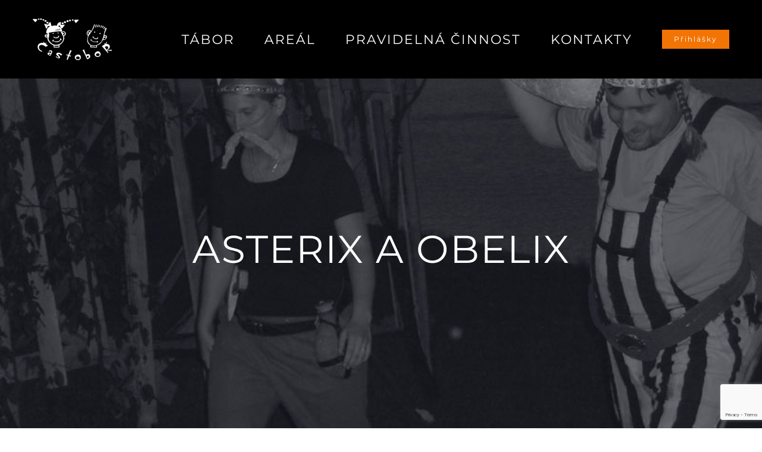

--- FILE ---
content_type: text/html; charset=UTF-8
request_url: https://castobor.cz/tabory/asterix-a-obelix-2005/
body_size: 18762
content:

<!DOCTYPE html>
<html class="avada-html-layout-wide avada-html-header-position-top avada-is-100-percent-template" lang="en-US" prefix="og: http://ogp.me/ns# fb: http://ogp.me/ns/fb#">
<head>
	<meta http-equiv="X-UA-Compatible" content="IE=edge" />
	<meta http-equiv="Content-Type" content="text/html; charset=utf-8"/>
	<meta name="viewport" content="width=device-width, initial-scale=1" />
	<meta name='robots' content='index, follow, max-image-preview:large, max-snippet:-1, max-video-preview:-1' />

	<!-- This site is optimized with the Yoast SEO plugin v26.8 - https://yoast.com/product/yoast-seo-wordpress/ -->
	<title>Asterix a Obelix (2005) - NOVÁ Častoboř</title>
	<link rel="canonical" href="https://castobor.cz/tabory/asterix-a-obelix-2005/" />
	<meta property="og:locale" content="en_US" />
	<meta property="og:type" content="article" />
	<meta property="og:title" content="Asterix a Obelix (2005) - NOVÁ Častoboř" />
	<meta property="og:url" content="https://castobor.cz/tabory/asterix-a-obelix-2005/" />
	<meta property="og:site_name" content="NOVÁ Častoboř" />
	<meta property="article:publisher" content="https://www.facebook.com/DuhaCastobor/" />
	<meta property="article:modified_time" content="2020-01-12T11:39:58+00:00" />
	<meta property="og:image" content="https://castobor.cz/wp-content/uploads/2020/01/2005_featured.jpg" />
	<meta property="og:image:width" content="680" />
	<meta property="og:image:height" content="452" />
	<meta property="og:image:type" content="image/jpeg" />
	<meta name="twitter:card" content="summary_large_image" />
	<meta name="twitter:label1" content="Est. reading time" />
	<meta name="twitter:data1" content="4 minutes" />
	<script type="application/ld+json" class="yoast-schema-graph">{"@context":"https://schema.org","@graph":[{"@type":"WebPage","@id":"https://castobor.cz/tabory/asterix-a-obelix-2005/","url":"https://castobor.cz/tabory/asterix-a-obelix-2005/","name":"Asterix a Obelix (2005) - NOVÁ Častoboř","isPartOf":{"@id":"https://castobor.cz/#website"},"primaryImageOfPage":{"@id":"https://castobor.cz/tabory/asterix-a-obelix-2005/#primaryimage"},"image":{"@id":"https://castobor.cz/tabory/asterix-a-obelix-2005/#primaryimage"},"thumbnailUrl":"https://castobor.cz/wp-content/uploads/2020/01/2005_featured.jpg","datePublished":"2005-01-12T11:38:56+00:00","dateModified":"2020-01-12T11:39:58+00:00","breadcrumb":{"@id":"https://castobor.cz/tabory/asterix-a-obelix-2005/#breadcrumb"},"inLanguage":"en-US","potentialAction":[{"@type":"ReadAction","target":["https://castobor.cz/tabory/asterix-a-obelix-2005/"]}]},{"@type":"ImageObject","inLanguage":"en-US","@id":"https://castobor.cz/tabory/asterix-a-obelix-2005/#primaryimage","url":"https://castobor.cz/wp-content/uploads/2020/01/2005_featured.jpg","contentUrl":"https://castobor.cz/wp-content/uploads/2020/01/2005_featured.jpg","width":680,"height":452},{"@type":"BreadcrumbList","@id":"https://castobor.cz/tabory/asterix-a-obelix-2005/#breadcrumb","itemListElement":[{"@type":"ListItem","position":1,"name":"Domů","item":"https://castobor.cz/"},{"@type":"ListItem","position":2,"name":"Portfolio","item":"https://castobor.cz/tabory/"},{"@type":"ListItem","position":3,"name":"Asterix a Obelix (2005)"}]},{"@type":"WebSite","@id":"https://castobor.cz/#website","url":"https://castobor.cz/","name":"NOVÁ Častoboř","description":"","publisher":{"@id":"https://castobor.cz/#organization"},"potentialAction":[{"@type":"SearchAction","target":{"@type":"EntryPoint","urlTemplate":"https://castobor.cz/?s={search_term_string}"},"query-input":{"@type":"PropertyValueSpecification","valueRequired":true,"valueName":"search_term_string"}}],"inLanguage":"en-US"},{"@type":"Organization","@id":"https://castobor.cz/#organization","name":"Duha častoboř","url":"https://castobor.cz/","logo":{"@type":"ImageObject","inLanguage":"en-US","@id":"https://castobor.cz/#/schema/logo/image/","url":"https://castobor.cz/wp-content/uploads/2019/07/castobor_logo_sticky_retina.png","contentUrl":"https://castobor.cz/wp-content/uploads/2019/07/castobor_logo_sticky_retina.png","width":267,"height":140,"caption":"Duha častoboř"},"image":{"@id":"https://castobor.cz/#/schema/logo/image/"},"sameAs":["https://www.facebook.com/DuhaCastobor/"]}]}</script>
	<!-- / Yoast SEO plugin. -->


<link rel="alternate" type="application/rss+xml" title="NOVÁ Častoboř &raquo; Feed" href="https://castobor.cz/feed/" />
<link rel="alternate" type="application/rss+xml" title="NOVÁ Častoboř &raquo; Comments Feed" href="https://castobor.cz/comments/feed/" />
<link rel="alternate" type="text/calendar" title="NOVÁ Častoboř &raquo; iCal Feed" href="https://castobor.cz/events/?ical=1" />
					<link rel="shortcut icon" href="https://castobor.cz/wp-content/uploads/2022/02/favicon-castobor.png" type="image/x-icon" />
		
		
		
				<link rel="alternate" title="oEmbed (JSON)" type="application/json+oembed" href="https://castobor.cz/wp-json/oembed/1.0/embed?url=https%3A%2F%2Fcastobor.cz%2Ftabory%2Fasterix-a-obelix-2005%2F" />
<link rel="alternate" title="oEmbed (XML)" type="text/xml+oembed" href="https://castobor.cz/wp-json/oembed/1.0/embed?url=https%3A%2F%2Fcastobor.cz%2Ftabory%2Fasterix-a-obelix-2005%2F&#038;format=xml" />
					<meta name="description" content="Fotky"/>
				
		<meta property="og:locale" content="en_US"/>
		<meta property="og:type" content="article"/>
		<meta property="og:site_name" content="NOVÁ Častoboř"/>
		<meta property="og:title" content="Asterix a Obelix (2005) - NOVÁ Častoboř"/>
				<meta property="og:description" content="Fotky"/>
				<meta property="og:url" content="https://castobor.cz/tabory/asterix-a-obelix-2005/"/>
													<meta property="article:modified_time" content="2020-01-12T11:39:58+01:00"/>
											<meta property="og:image" content="https://castobor.cz/wp-content/uploads/2020/01/2005_featured.jpg"/>
		<meta property="og:image:width" content="680"/>
		<meta property="og:image:height" content="452"/>
		<meta property="og:image:type" content="image/jpeg"/>
				<style id='wp-img-auto-sizes-contain-inline-css' type='text/css'>
img:is([sizes=auto i],[sizes^="auto," i]){contain-intrinsic-size:3000px 1500px}
/*# sourceURL=wp-img-auto-sizes-contain-inline-css */
</style>
<style id='wp-emoji-styles-inline-css' type='text/css'>

	img.wp-smiley, img.emoji {
		display: inline !important;
		border: none !important;
		box-shadow: none !important;
		height: 1em !important;
		width: 1em !important;
		margin: 0 0.07em !important;
		vertical-align: -0.1em !important;
		background: none !important;
		padding: 0 !important;
	}
/*# sourceURL=wp-emoji-styles-inline-css */
</style>
<link rel='stylesheet' id='fusion-dynamic-css-css' href='https://castobor.cz/wp-content/uploads/fusion-styles/45441683dbe7611d4203526e49340abc.min.css?ver=3.11.7' type='text/css' media='all' />
<link rel='stylesheet' id='avada-fullwidth-md-css' href='https://castobor.cz/wp-content/plugins/fusion-builder/assets/css/media/fullwidth-md.min.css?ver=3.11.7' type='text/css' media='only screen and (max-width: 1024px)' />
<link rel='stylesheet' id='avada-fullwidth-sm-css' href='https://castobor.cz/wp-content/plugins/fusion-builder/assets/css/media/fullwidth-sm.min.css?ver=3.11.7' type='text/css' media='only screen and (max-width: 640px)' />
<link rel='stylesheet' id='avada-icon-md-css' href='https://castobor.cz/wp-content/plugins/fusion-builder/assets/css/media/icon-md.min.css?ver=3.11.7' type='text/css' media='only screen and (max-width: 1024px)' />
<link rel='stylesheet' id='avada-icon-sm-css' href='https://castobor.cz/wp-content/plugins/fusion-builder/assets/css/media/icon-sm.min.css?ver=3.11.7' type='text/css' media='only screen and (max-width: 640px)' />
<link rel='stylesheet' id='avada-grid-md-css' href='https://castobor.cz/wp-content/plugins/fusion-builder/assets/css/media/grid-md.min.css?ver=7.11.7' type='text/css' media='only screen and (max-width: 1024px)' />
<link rel='stylesheet' id='avada-grid-sm-css' href='https://castobor.cz/wp-content/plugins/fusion-builder/assets/css/media/grid-sm.min.css?ver=7.11.7' type='text/css' media='only screen and (max-width: 640px)' />
<link rel='stylesheet' id='avada-image-md-css' href='https://castobor.cz/wp-content/plugins/fusion-builder/assets/css/media/image-md.min.css?ver=7.11.7' type='text/css' media='only screen and (max-width: 1024px)' />
<link rel='stylesheet' id='avada-image-sm-css' href='https://castobor.cz/wp-content/plugins/fusion-builder/assets/css/media/image-sm.min.css?ver=7.11.7' type='text/css' media='only screen and (max-width: 640px)' />
<link rel='stylesheet' id='avada-person-md-css' href='https://castobor.cz/wp-content/plugins/fusion-builder/assets/css/media/person-md.min.css?ver=7.11.7' type='text/css' media='only screen and (max-width: 1024px)' />
<link rel='stylesheet' id='avada-person-sm-css' href='https://castobor.cz/wp-content/plugins/fusion-builder/assets/css/media/person-sm.min.css?ver=7.11.7' type='text/css' media='only screen and (max-width: 640px)' />
<link rel='stylesheet' id='avada-section-separator-md-css' href='https://castobor.cz/wp-content/plugins/fusion-builder/assets/css/media/section-separator-md.min.css?ver=3.11.7' type='text/css' media='only screen and (max-width: 1024px)' />
<link rel='stylesheet' id='avada-section-separator-sm-css' href='https://castobor.cz/wp-content/plugins/fusion-builder/assets/css/media/section-separator-sm.min.css?ver=3.11.7' type='text/css' media='only screen and (max-width: 640px)' />
<link rel='stylesheet' id='avada-social-sharing-md-css' href='https://castobor.cz/wp-content/plugins/fusion-builder/assets/css/media/social-sharing-md.min.css?ver=7.11.7' type='text/css' media='only screen and (max-width: 1024px)' />
<link rel='stylesheet' id='avada-social-sharing-sm-css' href='https://castobor.cz/wp-content/plugins/fusion-builder/assets/css/media/social-sharing-sm.min.css?ver=7.11.7' type='text/css' media='only screen and (max-width: 640px)' />
<link rel='stylesheet' id='avada-social-links-md-css' href='https://castobor.cz/wp-content/plugins/fusion-builder/assets/css/media/social-links-md.min.css?ver=7.11.7' type='text/css' media='only screen and (max-width: 1024px)' />
<link rel='stylesheet' id='avada-social-links-sm-css' href='https://castobor.cz/wp-content/plugins/fusion-builder/assets/css/media/social-links-sm.min.css?ver=7.11.7' type='text/css' media='only screen and (max-width: 640px)' />
<link rel='stylesheet' id='avada-tabs-lg-min-css' href='https://castobor.cz/wp-content/plugins/fusion-builder/assets/css/media/tabs-lg-min.min.css?ver=7.11.7' type='text/css' media='only screen and (min-width: 1024px)' />
<link rel='stylesheet' id='avada-tabs-lg-max-css' href='https://castobor.cz/wp-content/plugins/fusion-builder/assets/css/media/tabs-lg-max.min.css?ver=7.11.7' type='text/css' media='only screen and (max-width: 1024px)' />
<link rel='stylesheet' id='avada-tabs-md-css' href='https://castobor.cz/wp-content/plugins/fusion-builder/assets/css/media/tabs-md.min.css?ver=7.11.7' type='text/css' media='only screen and (max-width: 1024px)' />
<link rel='stylesheet' id='avada-tabs-sm-css' href='https://castobor.cz/wp-content/plugins/fusion-builder/assets/css/media/tabs-sm.min.css?ver=7.11.7' type='text/css' media='only screen and (max-width: 640px)' />
<link rel='stylesheet' id='awb-title-md-css' href='https://castobor.cz/wp-content/plugins/fusion-builder/assets/css/media/title-md.min.css?ver=3.11.7' type='text/css' media='only screen and (max-width: 1024px)' />
<link rel='stylesheet' id='awb-title-sm-css' href='https://castobor.cz/wp-content/plugins/fusion-builder/assets/css/media/title-sm.min.css?ver=3.11.7' type='text/css' media='only screen and (max-width: 640px)' />
<link rel='stylesheet' id='avada-facebook-page-md-css' href='https://castobor.cz/wp-content/plugins/fusion-builder/assets/css/media/facebook-page-md.min.css?ver=7.11.7' type='text/css' media='only screen and (max-width: 1024px)' />
<link rel='stylesheet' id='avada-facebook-page-sm-css' href='https://castobor.cz/wp-content/plugins/fusion-builder/assets/css/media/facebook-page-sm.min.css?ver=7.11.7' type='text/css' media='only screen and (max-width: 640px)' />
<link rel='stylesheet' id='avada-twitter-timeline-md-css' href='https://castobor.cz/wp-content/plugins/fusion-builder/assets/css/media/twitter-timeline-md.min.css?ver=7.11.7' type='text/css' media='only screen and (max-width: 1024px)' />
<link rel='stylesheet' id='avada-twitter-timeline-sm-css' href='https://castobor.cz/wp-content/plugins/fusion-builder/assets/css/media/twitter-timeline-sm.min.css?ver=7.11.7' type='text/css' media='only screen and (max-width: 640px)' />
<link rel='stylesheet' id='avada-flickr-md-css' href='https://castobor.cz/wp-content/plugins/fusion-builder/assets/css/media/flickr-md.min.css?ver=7.11.7' type='text/css' media='only screen and (max-width: 1024px)' />
<link rel='stylesheet' id='avada-flickr-sm-css' href='https://castobor.cz/wp-content/plugins/fusion-builder/assets/css/media/flickr-sm.min.css?ver=7.11.7' type='text/css' media='only screen and (max-width: 640px)' />
<link rel='stylesheet' id='avada-tagcloud-md-css' href='https://castobor.cz/wp-content/plugins/fusion-builder/assets/css/media/tagcloud-md.min.css?ver=7.11.7' type='text/css' media='only screen and (max-width: 1024px)' />
<link rel='stylesheet' id='avada-tagcloud-sm-css' href='https://castobor.cz/wp-content/plugins/fusion-builder/assets/css/media/tagcloud-sm.min.css?ver=7.11.7' type='text/css' media='only screen and (max-width: 640px)' />
<link rel='stylesheet' id='awb-layout-colums-md-css' href='https://castobor.cz/wp-content/plugins/fusion-builder/assets/css/media/layout-columns-md.min.css?ver=3.11.7' type='text/css' media='only screen and (max-width: 1024px)' />
<link rel='stylesheet' id='awb-layout-colums-sm-css' href='https://castobor.cz/wp-content/plugins/fusion-builder/assets/css/media/layout-columns-sm.min.css?ver=3.11.7' type='text/css' media='only screen and (max-width: 640px)' />
<link rel='stylesheet' id='avada-max-1c-css' href='https://castobor.cz/wp-content/themes/Avada/assets/css/media/max-1c.min.css?ver=7.11.7' type='text/css' media='only screen and (max-width: 640px)' />
<link rel='stylesheet' id='avada-max-2c-css' href='https://castobor.cz/wp-content/themes/Avada/assets/css/media/max-2c.min.css?ver=7.11.7' type='text/css' media='only screen and (max-width: 800px)' />
<link rel='stylesheet' id='avada-min-2c-max-3c-css' href='https://castobor.cz/wp-content/themes/Avada/assets/css/media/min-2c-max-3c.min.css?ver=7.11.7' type='text/css' media='only screen and (min-width: 800px) and (max-width: 960px)' />
<link rel='stylesheet' id='avada-min-3c-max-4c-css' href='https://castobor.cz/wp-content/themes/Avada/assets/css/media/min-3c-max-4c.min.css?ver=7.11.7' type='text/css' media='only screen and (min-width: 960px) and (max-width: 1120px)' />
<link rel='stylesheet' id='avada-min-4c-max-5c-css' href='https://castobor.cz/wp-content/themes/Avada/assets/css/media/min-4c-max-5c.min.css?ver=7.11.7' type='text/css' media='only screen and (min-width: 1120px) and (max-width: 1280px)' />
<link rel='stylesheet' id='avada-min-5c-max-6c-css' href='https://castobor.cz/wp-content/themes/Avada/assets/css/media/min-5c-max-6c.min.css?ver=7.11.7' type='text/css' media='only screen and (min-width: 1280px) and (max-width: 1440px)' />
<link rel='stylesheet' id='avada-min-shbp-css' href='https://castobor.cz/wp-content/themes/Avada/assets/css/media/min-shbp.min.css?ver=7.11.7' type='text/css' media='only screen and (min-width: 1251px)' />
<link rel='stylesheet' id='avada-min-shbp-header-legacy-css' href='https://castobor.cz/wp-content/themes/Avada/assets/css/media/min-shbp-header-legacy.min.css?ver=7.11.7' type='text/css' media='only screen and (min-width: 1251px)' />
<link rel='stylesheet' id='avada-max-shbp-css' href='https://castobor.cz/wp-content/themes/Avada/assets/css/media/max-shbp.min.css?ver=7.11.7' type='text/css' media='only screen and (max-width: 1250px)' />
<link rel='stylesheet' id='avada-max-shbp-header-legacy-css' href='https://castobor.cz/wp-content/themes/Avada/assets/css/media/max-shbp-header-legacy.min.css?ver=7.11.7' type='text/css' media='only screen and (max-width: 1250px)' />
<link rel='stylesheet' id='avada-max-sh-shbp-css' href='https://castobor.cz/wp-content/themes/Avada/assets/css/media/max-sh-shbp.min.css?ver=7.11.7' type='text/css' media='only screen and (max-width: 1250px)' />
<link rel='stylesheet' id='avada-max-sh-shbp-header-legacy-css' href='https://castobor.cz/wp-content/themes/Avada/assets/css/media/max-sh-shbp-header-legacy.min.css?ver=7.11.7' type='text/css' media='only screen and (max-width: 1250px)' />
<link rel='stylesheet' id='avada-min-768-max-1024-p-css' href='https://castobor.cz/wp-content/themes/Avada/assets/css/media/min-768-max-1024-p.min.css?ver=7.11.7' type='text/css' media='only screen and (min-device-width: 768px) and (max-device-width: 1024px) and (orientation: portrait)' />
<link rel='stylesheet' id='avada-min-768-max-1024-p-header-legacy-css' href='https://castobor.cz/wp-content/themes/Avada/assets/css/media/min-768-max-1024-p-header-legacy.min.css?ver=7.11.7' type='text/css' media='only screen and (min-device-width: 768px) and (max-device-width: 1024px) and (orientation: portrait)' />
<link rel='stylesheet' id='avada-min-768-max-1024-l-css' href='https://castobor.cz/wp-content/themes/Avada/assets/css/media/min-768-max-1024-l.min.css?ver=7.11.7' type='text/css' media='only screen and (min-device-width: 768px) and (max-device-width: 1024px) and (orientation: landscape)' />
<link rel='stylesheet' id='avada-min-768-max-1024-l-header-legacy-css' href='https://castobor.cz/wp-content/themes/Avada/assets/css/media/min-768-max-1024-l-header-legacy.min.css?ver=7.11.7' type='text/css' media='only screen and (min-device-width: 768px) and (max-device-width: 1024px) and (orientation: landscape)' />
<link rel='stylesheet' id='avada-max-sh-cbp-css' href='https://castobor.cz/wp-content/themes/Avada/assets/css/media/max-sh-cbp.min.css?ver=7.11.7' type='text/css' media='only screen and (max-width: 1024px)' />
<link rel='stylesheet' id='avada-max-sh-sbp-css' href='https://castobor.cz/wp-content/themes/Avada/assets/css/media/max-sh-sbp.min.css?ver=7.11.7' type='text/css' media='only screen and (max-width: 1024px)' />
<link rel='stylesheet' id='avada-max-sh-640-css' href='https://castobor.cz/wp-content/themes/Avada/assets/css/media/max-sh-640.min.css?ver=7.11.7' type='text/css' media='only screen and (max-width: 640px)' />
<link rel='stylesheet' id='avada-max-shbp-18-css' href='https://castobor.cz/wp-content/themes/Avada/assets/css/media/max-shbp-18.min.css?ver=7.11.7' type='text/css' media='only screen and (max-width: 1232px)' />
<link rel='stylesheet' id='avada-max-shbp-32-css' href='https://castobor.cz/wp-content/themes/Avada/assets/css/media/max-shbp-32.min.css?ver=7.11.7' type='text/css' media='only screen and (max-width: 1218px)' />
<link rel='stylesheet' id='avada-min-sh-cbp-css' href='https://castobor.cz/wp-content/themes/Avada/assets/css/media/min-sh-cbp.min.css?ver=7.11.7' type='text/css' media='only screen and (min-width: 1024px)' />
<link rel='stylesheet' id='avada-max-640-css' href='https://castobor.cz/wp-content/themes/Avada/assets/css/media/max-640.min.css?ver=7.11.7' type='text/css' media='only screen and (max-device-width: 640px)' />
<link rel='stylesheet' id='avada-max-main-css' href='https://castobor.cz/wp-content/themes/Avada/assets/css/media/max-main.min.css?ver=7.11.7' type='text/css' media='only screen and (max-width: 1440px)' />
<link rel='stylesheet' id='avada-max-cbp-css' href='https://castobor.cz/wp-content/themes/Avada/assets/css/media/max-cbp.min.css?ver=7.11.7' type='text/css' media='only screen and (max-width: 1024px)' />
<link rel='stylesheet' id='avada-max-sh-cbp-cf7-css' href='https://castobor.cz/wp-content/themes/Avada/assets/css/media/max-sh-cbp-cf7.min.css?ver=7.11.7' type='text/css' media='only screen and (max-width: 1024px)' />
<link rel='stylesheet' id='avada-max-768-ec-css' href='https://castobor.cz/wp-content/themes/Avada/assets/css/media/max-768-ec.min.css?ver=7.11.7' type='text/css' media='only screen and (max-width: 768px)' />
<link rel='stylesheet' id='avada-max-sh-cbp-ec-css' href='https://castobor.cz/wp-content/themes/Avada/assets/css/media/max-sh-cbp-ec.min.css?ver=7.11.7' type='text/css' media='only screen and (max-width: 1024px)' />
<link rel='stylesheet' id='avada-max-sh-cbp-social-sharing-css' href='https://castobor.cz/wp-content/themes/Avada/assets/css/media/max-sh-cbp-social-sharing.min.css?ver=7.11.7' type='text/css' media='only screen and (max-width: 1024px)' />
<link rel='stylesheet' id='fb-max-sh-cbp-css' href='https://castobor.cz/wp-content/plugins/fusion-builder/assets/css/media/max-sh-cbp.min.css?ver=3.11.7' type='text/css' media='only screen and (max-width: 1024px)' />
<link rel='stylesheet' id='fb-min-768-max-1024-p-css' href='https://castobor.cz/wp-content/plugins/fusion-builder/assets/css/media/min-768-max-1024-p.min.css?ver=3.11.7' type='text/css' media='only screen and (min-device-width: 768px) and (max-device-width: 1024px) and (orientation: portrait)' />
<link rel='stylesheet' id='fb-max-640-css' href='https://castobor.cz/wp-content/plugins/fusion-builder/assets/css/media/max-640.min.css?ver=3.11.7' type='text/css' media='only screen and (max-device-width: 640px)' />
<link rel='stylesheet' id='fb-max-1c-css' href='https://castobor.cz/wp-content/plugins/fusion-builder/assets/css/media/max-1c.css?ver=3.11.7' type='text/css' media='only screen and (max-width: 640px)' />
<link rel='stylesheet' id='fb-max-2c-css' href='https://castobor.cz/wp-content/plugins/fusion-builder/assets/css/media/max-2c.css?ver=3.11.7' type='text/css' media='only screen and (max-width: 800px)' />
<link rel='stylesheet' id='fb-min-2c-max-3c-css' href='https://castobor.cz/wp-content/plugins/fusion-builder/assets/css/media/min-2c-max-3c.css?ver=3.11.7' type='text/css' media='only screen and (min-width: 800px) and (max-width: 960px)' />
<link rel='stylesheet' id='fb-min-3c-max-4c-css' href='https://castobor.cz/wp-content/plugins/fusion-builder/assets/css/media/min-3c-max-4c.css?ver=3.11.7' type='text/css' media='only screen and (min-width: 960px) and (max-width: 1120px)' />
<link rel='stylesheet' id='fb-min-4c-max-5c-css' href='https://castobor.cz/wp-content/plugins/fusion-builder/assets/css/media/min-4c-max-5c.css?ver=3.11.7' type='text/css' media='only screen and (min-width: 1120px) and (max-width: 1280px)' />
<link rel='stylesheet' id='fb-min-5c-max-6c-css' href='https://castobor.cz/wp-content/plugins/fusion-builder/assets/css/media/min-5c-max-6c.css?ver=3.11.7' type='text/css' media='only screen and (min-width: 1280px) and (max-width: 1440px)' />
<link rel='stylesheet' id='avada-off-canvas-md-css' href='https://castobor.cz/wp-content/plugins/fusion-builder/assets/css/media/off-canvas-md.min.css?ver=7.11.7' type='text/css' media='only screen and (max-width: 1024px)' />
<link rel='stylesheet' id='avada-off-canvas-sm-css' href='https://castobor.cz/wp-content/plugins/fusion-builder/assets/css/media/off-canvas-sm.min.css?ver=7.11.7' type='text/css' media='only screen and (max-width: 640px)' />
<script type="text/javascript" src="https://castobor.cz/wp-includes/js/jquery/jquery.min.js?ver=3.7.1" id="jquery-core-js"></script>
<script type="text/javascript" src="https://castobor.cz/wp-includes/js/jquery/jquery-migrate.min.js?ver=3.4.1" id="jquery-migrate-js"></script>
<link rel="https://api.w.org/" href="https://castobor.cz/wp-json/" /><link rel="alternate" title="JSON" type="application/json" href="https://castobor.cz/wp-json/wp/v2/avada_portfolio/3461" /><link rel="EditURI" type="application/rsd+xml" title="RSD" href="https://castobor.cz/xmlrpc.php?rsd" />
<meta name="generator" content="WordPress 6.9" />
<link rel='shortlink' href='https://castobor.cz/?p=3461' />
<meta name="tec-api-version" content="v1"><meta name="tec-api-origin" content="https://castobor.cz"><link rel="alternate" href="https://castobor.cz/wp-json/tribe/events/v1/" /><style type="text/css" id="css-fb-visibility">@media screen and (max-width: 640px){.fusion-no-small-visibility{display:none !important;}body .sm-text-align-center{text-align:center !important;}body .sm-text-align-left{text-align:left !important;}body .sm-text-align-right{text-align:right !important;}body .sm-flex-align-center{justify-content:center !important;}body .sm-flex-align-flex-start{justify-content:flex-start !important;}body .sm-flex-align-flex-end{justify-content:flex-end !important;}body .sm-mx-auto{margin-left:auto !important;margin-right:auto !important;}body .sm-ml-auto{margin-left:auto !important;}body .sm-mr-auto{margin-right:auto !important;}body .fusion-absolute-position-small{position:absolute;top:auto;width:100%;}.awb-sticky.awb-sticky-small{ position: sticky; top: var(--awb-sticky-offset,0); }}@media screen and (min-width: 641px) and (max-width: 1024px){.fusion-no-medium-visibility{display:none !important;}body .md-text-align-center{text-align:center !important;}body .md-text-align-left{text-align:left !important;}body .md-text-align-right{text-align:right !important;}body .md-flex-align-center{justify-content:center !important;}body .md-flex-align-flex-start{justify-content:flex-start !important;}body .md-flex-align-flex-end{justify-content:flex-end !important;}body .md-mx-auto{margin-left:auto !important;margin-right:auto !important;}body .md-ml-auto{margin-left:auto !important;}body .md-mr-auto{margin-right:auto !important;}body .fusion-absolute-position-medium{position:absolute;top:auto;width:100%;}.awb-sticky.awb-sticky-medium{ position: sticky; top: var(--awb-sticky-offset,0); }}@media screen and (min-width: 1025px){.fusion-no-large-visibility{display:none !important;}body .lg-text-align-center{text-align:center !important;}body .lg-text-align-left{text-align:left !important;}body .lg-text-align-right{text-align:right !important;}body .lg-flex-align-center{justify-content:center !important;}body .lg-flex-align-flex-start{justify-content:flex-start !important;}body .lg-flex-align-flex-end{justify-content:flex-end !important;}body .lg-mx-auto{margin-left:auto !important;margin-right:auto !important;}body .lg-ml-auto{margin-left:auto !important;}body .lg-mr-auto{margin-right:auto !important;}body .fusion-absolute-position-large{position:absolute;top:auto;width:100%;}.awb-sticky.awb-sticky-large{ position: sticky; top: var(--awb-sticky-offset,0); }}</style><style type="text/css">.recentcomments a{display:inline !important;padding:0 !important;margin:0 !important;}</style>		<script type="text/javascript">
			var doc = document.documentElement;
			doc.setAttribute( 'data-useragent', navigator.userAgent );
		</script>
		
	<style id='global-styles-inline-css' type='text/css'>
:root{--wp--preset--aspect-ratio--square: 1;--wp--preset--aspect-ratio--4-3: 4/3;--wp--preset--aspect-ratio--3-4: 3/4;--wp--preset--aspect-ratio--3-2: 3/2;--wp--preset--aspect-ratio--2-3: 2/3;--wp--preset--aspect-ratio--16-9: 16/9;--wp--preset--aspect-ratio--9-16: 9/16;--wp--preset--color--black: #000000;--wp--preset--color--cyan-bluish-gray: #abb8c3;--wp--preset--color--white: #ffffff;--wp--preset--color--pale-pink: #f78da7;--wp--preset--color--vivid-red: #cf2e2e;--wp--preset--color--luminous-vivid-orange: #ff6900;--wp--preset--color--luminous-vivid-amber: #fcb900;--wp--preset--color--light-green-cyan: #7bdcb5;--wp--preset--color--vivid-green-cyan: #00d084;--wp--preset--color--pale-cyan-blue: #8ed1fc;--wp--preset--color--vivid-cyan-blue: #0693e3;--wp--preset--color--vivid-purple: #9b51e0;--wp--preset--color--awb-color-1: rgba(255,255,255,1);--wp--preset--color--awb-color-2: rgba(246,246,246,1);--wp--preset--color--awb-color-3: rgba(116,191,4,1);--wp--preset--color--awb-color-4: rgba(242,116,5,1);--wp--preset--color--awb-color-5: rgba(116,116,116,1);--wp--preset--color--awb-color-6: rgba(26,128,182,1);--wp--preset--color--awb-color-7: rgba(51,51,51,1);--wp--preset--color--awb-color-8: rgba(38,46,68,1);--wp--preset--color--awb-color-custom-10: rgba(37,72,143,1);--wp--preset--color--awb-color-custom-11: rgba(224,222,222,1);--wp--preset--color--awb-color-custom-12: rgba(235,234,234,1);--wp--preset--color--awb-color-custom-13: rgba(92,102,104,1);--wp--preset--color--awb-color-custom-14: rgba(190,189,189,1);--wp--preset--color--awb-color-custom-15: rgba(248,248,248,1);--wp--preset--color--awb-color-custom-16: rgba(232,232,232,1);--wp--preset--color--awb-color-custom-17: rgba(178,183,184,1);--wp--preset--color--awb-color-custom-18: rgba(229,229,229,1);--wp--preset--gradient--vivid-cyan-blue-to-vivid-purple: linear-gradient(135deg,rgb(6,147,227) 0%,rgb(155,81,224) 100%);--wp--preset--gradient--light-green-cyan-to-vivid-green-cyan: linear-gradient(135deg,rgb(122,220,180) 0%,rgb(0,208,130) 100%);--wp--preset--gradient--luminous-vivid-amber-to-luminous-vivid-orange: linear-gradient(135deg,rgb(252,185,0) 0%,rgb(255,105,0) 100%);--wp--preset--gradient--luminous-vivid-orange-to-vivid-red: linear-gradient(135deg,rgb(255,105,0) 0%,rgb(207,46,46) 100%);--wp--preset--gradient--very-light-gray-to-cyan-bluish-gray: linear-gradient(135deg,rgb(238,238,238) 0%,rgb(169,184,195) 100%);--wp--preset--gradient--cool-to-warm-spectrum: linear-gradient(135deg,rgb(74,234,220) 0%,rgb(151,120,209) 20%,rgb(207,42,186) 40%,rgb(238,44,130) 60%,rgb(251,105,98) 80%,rgb(254,248,76) 100%);--wp--preset--gradient--blush-light-purple: linear-gradient(135deg,rgb(255,206,236) 0%,rgb(152,150,240) 100%);--wp--preset--gradient--blush-bordeaux: linear-gradient(135deg,rgb(254,205,165) 0%,rgb(254,45,45) 50%,rgb(107,0,62) 100%);--wp--preset--gradient--luminous-dusk: linear-gradient(135deg,rgb(255,203,112) 0%,rgb(199,81,192) 50%,rgb(65,88,208) 100%);--wp--preset--gradient--pale-ocean: linear-gradient(135deg,rgb(255,245,203) 0%,rgb(182,227,212) 50%,rgb(51,167,181) 100%);--wp--preset--gradient--electric-grass: linear-gradient(135deg,rgb(202,248,128) 0%,rgb(113,206,126) 100%);--wp--preset--gradient--midnight: linear-gradient(135deg,rgb(2,3,129) 0%,rgb(40,116,252) 100%);--wp--preset--font-size--small: 13.5px;--wp--preset--font-size--medium: 20px;--wp--preset--font-size--large: 27px;--wp--preset--font-size--x-large: 42px;--wp--preset--font-size--normal: 18px;--wp--preset--font-size--xlarge: 36px;--wp--preset--font-size--huge: 54px;--wp--preset--spacing--20: 0.44rem;--wp--preset--spacing--30: 0.67rem;--wp--preset--spacing--40: 1rem;--wp--preset--spacing--50: 1.5rem;--wp--preset--spacing--60: 2.25rem;--wp--preset--spacing--70: 3.38rem;--wp--preset--spacing--80: 5.06rem;--wp--preset--shadow--natural: 6px 6px 9px rgba(0, 0, 0, 0.2);--wp--preset--shadow--deep: 12px 12px 50px rgba(0, 0, 0, 0.4);--wp--preset--shadow--sharp: 6px 6px 0px rgba(0, 0, 0, 0.2);--wp--preset--shadow--outlined: 6px 6px 0px -3px rgb(255, 255, 255), 6px 6px rgb(0, 0, 0);--wp--preset--shadow--crisp: 6px 6px 0px rgb(0, 0, 0);}:where(.is-layout-flex){gap: 0.5em;}:where(.is-layout-grid){gap: 0.5em;}body .is-layout-flex{display: flex;}.is-layout-flex{flex-wrap: wrap;align-items: center;}.is-layout-flex > :is(*, div){margin: 0;}body .is-layout-grid{display: grid;}.is-layout-grid > :is(*, div){margin: 0;}:where(.wp-block-columns.is-layout-flex){gap: 2em;}:where(.wp-block-columns.is-layout-grid){gap: 2em;}:where(.wp-block-post-template.is-layout-flex){gap: 1.25em;}:where(.wp-block-post-template.is-layout-grid){gap: 1.25em;}.has-black-color{color: var(--wp--preset--color--black) !important;}.has-cyan-bluish-gray-color{color: var(--wp--preset--color--cyan-bluish-gray) !important;}.has-white-color{color: var(--wp--preset--color--white) !important;}.has-pale-pink-color{color: var(--wp--preset--color--pale-pink) !important;}.has-vivid-red-color{color: var(--wp--preset--color--vivid-red) !important;}.has-luminous-vivid-orange-color{color: var(--wp--preset--color--luminous-vivid-orange) !important;}.has-luminous-vivid-amber-color{color: var(--wp--preset--color--luminous-vivid-amber) !important;}.has-light-green-cyan-color{color: var(--wp--preset--color--light-green-cyan) !important;}.has-vivid-green-cyan-color{color: var(--wp--preset--color--vivid-green-cyan) !important;}.has-pale-cyan-blue-color{color: var(--wp--preset--color--pale-cyan-blue) !important;}.has-vivid-cyan-blue-color{color: var(--wp--preset--color--vivid-cyan-blue) !important;}.has-vivid-purple-color{color: var(--wp--preset--color--vivid-purple) !important;}.has-black-background-color{background-color: var(--wp--preset--color--black) !important;}.has-cyan-bluish-gray-background-color{background-color: var(--wp--preset--color--cyan-bluish-gray) !important;}.has-white-background-color{background-color: var(--wp--preset--color--white) !important;}.has-pale-pink-background-color{background-color: var(--wp--preset--color--pale-pink) !important;}.has-vivid-red-background-color{background-color: var(--wp--preset--color--vivid-red) !important;}.has-luminous-vivid-orange-background-color{background-color: var(--wp--preset--color--luminous-vivid-orange) !important;}.has-luminous-vivid-amber-background-color{background-color: var(--wp--preset--color--luminous-vivid-amber) !important;}.has-light-green-cyan-background-color{background-color: var(--wp--preset--color--light-green-cyan) !important;}.has-vivid-green-cyan-background-color{background-color: var(--wp--preset--color--vivid-green-cyan) !important;}.has-pale-cyan-blue-background-color{background-color: var(--wp--preset--color--pale-cyan-blue) !important;}.has-vivid-cyan-blue-background-color{background-color: var(--wp--preset--color--vivid-cyan-blue) !important;}.has-vivid-purple-background-color{background-color: var(--wp--preset--color--vivid-purple) !important;}.has-black-border-color{border-color: var(--wp--preset--color--black) !important;}.has-cyan-bluish-gray-border-color{border-color: var(--wp--preset--color--cyan-bluish-gray) !important;}.has-white-border-color{border-color: var(--wp--preset--color--white) !important;}.has-pale-pink-border-color{border-color: var(--wp--preset--color--pale-pink) !important;}.has-vivid-red-border-color{border-color: var(--wp--preset--color--vivid-red) !important;}.has-luminous-vivid-orange-border-color{border-color: var(--wp--preset--color--luminous-vivid-orange) !important;}.has-luminous-vivid-amber-border-color{border-color: var(--wp--preset--color--luminous-vivid-amber) !important;}.has-light-green-cyan-border-color{border-color: var(--wp--preset--color--light-green-cyan) !important;}.has-vivid-green-cyan-border-color{border-color: var(--wp--preset--color--vivid-green-cyan) !important;}.has-pale-cyan-blue-border-color{border-color: var(--wp--preset--color--pale-cyan-blue) !important;}.has-vivid-cyan-blue-border-color{border-color: var(--wp--preset--color--vivid-cyan-blue) !important;}.has-vivid-purple-border-color{border-color: var(--wp--preset--color--vivid-purple) !important;}.has-vivid-cyan-blue-to-vivid-purple-gradient-background{background: var(--wp--preset--gradient--vivid-cyan-blue-to-vivid-purple) !important;}.has-light-green-cyan-to-vivid-green-cyan-gradient-background{background: var(--wp--preset--gradient--light-green-cyan-to-vivid-green-cyan) !important;}.has-luminous-vivid-amber-to-luminous-vivid-orange-gradient-background{background: var(--wp--preset--gradient--luminous-vivid-amber-to-luminous-vivid-orange) !important;}.has-luminous-vivid-orange-to-vivid-red-gradient-background{background: var(--wp--preset--gradient--luminous-vivid-orange-to-vivid-red) !important;}.has-very-light-gray-to-cyan-bluish-gray-gradient-background{background: var(--wp--preset--gradient--very-light-gray-to-cyan-bluish-gray) !important;}.has-cool-to-warm-spectrum-gradient-background{background: var(--wp--preset--gradient--cool-to-warm-spectrum) !important;}.has-blush-light-purple-gradient-background{background: var(--wp--preset--gradient--blush-light-purple) !important;}.has-blush-bordeaux-gradient-background{background: var(--wp--preset--gradient--blush-bordeaux) !important;}.has-luminous-dusk-gradient-background{background: var(--wp--preset--gradient--luminous-dusk) !important;}.has-pale-ocean-gradient-background{background: var(--wp--preset--gradient--pale-ocean) !important;}.has-electric-grass-gradient-background{background: var(--wp--preset--gradient--electric-grass) !important;}.has-midnight-gradient-background{background: var(--wp--preset--gradient--midnight) !important;}.has-small-font-size{font-size: var(--wp--preset--font-size--small) !important;}.has-medium-font-size{font-size: var(--wp--preset--font-size--medium) !important;}.has-large-font-size{font-size: var(--wp--preset--font-size--large) !important;}.has-x-large-font-size{font-size: var(--wp--preset--font-size--x-large) !important;}
/*# sourceURL=global-styles-inline-css */
</style>
<link rel='stylesheet' id='wp-block-library-css' href='https://castobor.cz/wp-includes/css/dist/block-library/style.min.css?ver=6.9' type='text/css' media='all' />
<style id='wp-block-library-inline-css' type='text/css'>
/*wp_block_styles_on_demand_placeholder:698000ec318d3*/
/*# sourceURL=wp-block-library-inline-css */
</style>
<style id='wp-block-library-theme-inline-css' type='text/css'>
.wp-block-audio :where(figcaption){color:#555;font-size:13px;text-align:center}.is-dark-theme .wp-block-audio :where(figcaption){color:#ffffffa6}.wp-block-audio{margin:0 0 1em}.wp-block-code{border:1px solid #ccc;border-radius:4px;font-family:Menlo,Consolas,monaco,monospace;padding:.8em 1em}.wp-block-embed :where(figcaption){color:#555;font-size:13px;text-align:center}.is-dark-theme .wp-block-embed :where(figcaption){color:#ffffffa6}.wp-block-embed{margin:0 0 1em}.blocks-gallery-caption{color:#555;font-size:13px;text-align:center}.is-dark-theme .blocks-gallery-caption{color:#ffffffa6}:root :where(.wp-block-image figcaption){color:#555;font-size:13px;text-align:center}.is-dark-theme :root :where(.wp-block-image figcaption){color:#ffffffa6}.wp-block-image{margin:0 0 1em}.wp-block-pullquote{border-bottom:4px solid;border-top:4px solid;color:currentColor;margin-bottom:1.75em}.wp-block-pullquote :where(cite),.wp-block-pullquote :where(footer),.wp-block-pullquote__citation{color:currentColor;font-size:.8125em;font-style:normal;text-transform:uppercase}.wp-block-quote{border-left:.25em solid;margin:0 0 1.75em;padding-left:1em}.wp-block-quote cite,.wp-block-quote footer{color:currentColor;font-size:.8125em;font-style:normal;position:relative}.wp-block-quote:where(.has-text-align-right){border-left:none;border-right:.25em solid;padding-left:0;padding-right:1em}.wp-block-quote:where(.has-text-align-center){border:none;padding-left:0}.wp-block-quote.is-large,.wp-block-quote.is-style-large,.wp-block-quote:where(.is-style-plain){border:none}.wp-block-search .wp-block-search__label{font-weight:700}.wp-block-search__button{border:1px solid #ccc;padding:.375em .625em}:where(.wp-block-group.has-background){padding:1.25em 2.375em}.wp-block-separator.has-css-opacity{opacity:.4}.wp-block-separator{border:none;border-bottom:2px solid;margin-left:auto;margin-right:auto}.wp-block-separator.has-alpha-channel-opacity{opacity:1}.wp-block-separator:not(.is-style-wide):not(.is-style-dots){width:100px}.wp-block-separator.has-background:not(.is-style-dots){border-bottom:none;height:1px}.wp-block-separator.has-background:not(.is-style-wide):not(.is-style-dots){height:2px}.wp-block-table{margin:0 0 1em}.wp-block-table td,.wp-block-table th{word-break:normal}.wp-block-table :where(figcaption){color:#555;font-size:13px;text-align:center}.is-dark-theme .wp-block-table :where(figcaption){color:#ffffffa6}.wp-block-video :where(figcaption){color:#555;font-size:13px;text-align:center}.is-dark-theme .wp-block-video :where(figcaption){color:#ffffffa6}.wp-block-video{margin:0 0 1em}:root :where(.wp-block-template-part.has-background){margin-bottom:0;margin-top:0;padding:1.25em 2.375em}
/*# sourceURL=/wp-includes/css/dist/block-library/theme.min.css */
</style>
<style id='classic-theme-styles-inline-css' type='text/css'>
/*! This file is auto-generated */
.wp-block-button__link{color:#fff;background-color:#32373c;border-radius:9999px;box-shadow:none;text-decoration:none;padding:calc(.667em + 2px) calc(1.333em + 2px);font-size:1.125em}.wp-block-file__button{background:#32373c;color:#fff;text-decoration:none}
/*# sourceURL=/wp-includes/css/classic-themes.min.css */
</style>
</head>

<body class="wp-singular avada_portfolio-template-default single single-avada_portfolio postid-3461 single-format-standard wp-theme-Avada wp-child-theme-Avada-Child-Theme tribe-no-js fusion-image-hovers fusion-pagination-sizing fusion-button_type-flat fusion-button_span-no fusion-button_gradient-linear avada-image-rollover-circle-no avada-image-rollover-yes avada-image-rollover-direction-fade fusion-body ltr fusion-sticky-header no-mobile-slidingbar avada-has-rev-slider-styles fusion-disable-outline fusion-sub-menu-fade mobile-logo-pos-left layout-wide-mode avada-has-boxed-modal-shadow-none layout-scroll-offset-full avada-has-zero-margin-offset-top fusion-top-header menu-text-align-center mobile-menu-design-modern fusion-show-pagination-text fusion-header-layout-v1 avada-responsive avada-footer-fx-none avada-menu-highlight-style-bottombar fusion-search-form-classic fusion-main-menu-search-dropdown fusion-avatar-square avada-dropdown-styles avada-blog-layout-grid avada-blog-archive-layout-grid avada-ec-not-100-width avada-ec-meta-layout-sidebar avada-header-shadow-no avada-menu-icon-position-left avada-has-megamenu-shadow avada-has-mainmenu-dropdown-divider avada-has-pagetitle-bg-full avada-has-100-footer avada-has-breadcrumb-mobile-hidden avada-has-titlebar-hide avada-social-full-transparent avada-has-pagination-padding avada-flyout-menu-direction-fade avada-ec-views-v2" data-awb-post-id="3461">
		<a class="skip-link screen-reader-text" href="#content">Skip to content</a>

	<div id="boxed-wrapper">
		
		<div id="wrapper" class="fusion-wrapper">
			<div id="home" style="position:relative;top:-1px;"></div>
							
					
			<header class="fusion-header-wrapper">
				<div class="fusion-header-v1 fusion-logo-alignment fusion-logo-left fusion-sticky-menu- fusion-sticky-logo-1 fusion-mobile-logo-1  fusion-mobile-menu-design-modern">
					<div class="fusion-header-sticky-height"></div>
<div class="fusion-header">
	<div class="fusion-row">
					<div class="fusion-logo" data-margin-top="31px" data-margin-bottom="31px" data-margin-left="0px" data-margin-right="0px">
			<a class="fusion-logo-link"  href="https://castobor.cz/" >

						<!-- standard logo -->
			<img src="https://castobor.cz/wp-content/uploads/2019/07/castobor_logo_white.png" srcset="https://castobor.cz/wp-content/uploads/2019/07/castobor_logo_white.png 1x, https://castobor.cz/wp-content/uploads/2019/07/castobor_logo_white_retina.png 2x" width="133" height="70" style="max-height:70px;height:auto;" alt="NOVÁ Častoboř Logo" data-retina_logo_url="https://castobor.cz/wp-content/uploads/2019/07/castobor_logo_white_retina.png" class="fusion-standard-logo" />

											<!-- mobile logo -->
				<img src="https://castobor.cz/wp-content/uploads/2019/07/castobor_logo_sticky.png" srcset="https://castobor.cz/wp-content/uploads/2019/07/castobor_logo_sticky.png 1x, https://castobor.cz/wp-content/uploads/2019/07/castobor_logo_sticky_retina.png 2x" width="133" height="70" style="max-height:70px;height:auto;" alt="NOVÁ Častoboř Logo" data-retina_logo_url="https://castobor.cz/wp-content/uploads/2019/07/castobor_logo_sticky_retina.png" class="fusion-mobile-logo" />
			
											<!-- sticky header logo -->
				<img src="https://castobor.cz/wp-content/uploads/2019/07/castobor_logo_sticky.png" srcset="https://castobor.cz/wp-content/uploads/2019/07/castobor_logo_sticky.png 1x, https://castobor.cz/wp-content/uploads/2019/07/castobor_logo_sticky_retina.png 2x" width="133" height="70" style="max-height:70px;height:auto;" alt="NOVÁ Častoboř Logo" data-retina_logo_url="https://castobor.cz/wp-content/uploads/2019/07/castobor_logo_sticky_retina.png" class="fusion-sticky-logo" />
					</a>
		</div>		<nav class="fusion-main-menu" aria-label="Main Menu"><ul id="menu-hlavni-menu-na-titulni-strance" class="fusion-menu"><li  id="menu-item-1118"  class="menu-item menu-item-type-post_type menu-item-object-page menu-item-has-children menu-item-1118 fusion-dropdown-menu"  data-item-id="1118"><a  href="https://castobor.cz/tabor/" class="fusion-bottombar-highlight"><span class="menu-text">TÁBOR</span></a><ul class="sub-menu"><li  id="menu-item-1069"  class="menu-item menu-item-type-post_type menu-item-object-page menu-item-has-children menu-item-1069 fusion-dropdown-submenu" ><a  title="Informace k aktuálnímu ročníku" href="https://castobor.cz/tabor/informace/" class="fusion-bottombar-highlight"><span>INFORMACE</span></a><ul class="sub-menu"><li  id="menu-item-5821"  class="menu-item menu-item-type-post_type menu-item-object-page menu-item-5821" ><a  href="https://castobor.cz/tabor/informace/shrek/" class="fusion-bottombar-highlight"><span>Shrek – 1. turnus 2026</span></a></li><li  id="menu-item-5820"  class="menu-item menu-item-type-post_type menu-item-object-page menu-item-5820" ><a  href="https://castobor.cz/tabor/informace/andelpane/" class="fusion-bottombar-highlight"><span>Anděl Páně – 2. turnus 2026</span></a></li></ul></li><li  id="menu-item-1033"  class="menu-item menu-item-type-post_type menu-item-object-page menu-item-1033 fusion-dropdown-submenu" ><a  title="Ročníky" href="https://castobor.cz/tabor/rocniky/" class="fusion-bottombar-highlight"><span>ROČNÍKY</span></a></li><li  id="menu-item-1070"  class="menu-item menu-item-type-post_type menu-item-object-page menu-item-1070 fusion-dropdown-submenu" ><a  href="https://castobor.cz/tabor/galerie/" class="fusion-bottombar-highlight"><span>GALERIE</span></a></li><li  id="menu-item-4889"  class="menu-item menu-item-type-post_type menu-item-object-page menu-item-4889 fusion-dropdown-submenu" ><a  href="https://castobor.cz/tabor/taborovy-rad/" class="fusion-bottombar-highlight"><span>TÁBOROVÝ ŘÁD</span></a></li></ul></li><li  id="menu-item-1117"  class="menu-item menu-item-type-post_type menu-item-object-page menu-item-has-children menu-item-1117 fusion-dropdown-menu"  data-item-id="1117"><a  href="https://castobor.cz/areal/" class="fusion-bottombar-highlight"><span class="menu-text">AREÁL</span></a><ul class="sub-menu"><li  id="menu-item-1071"  class="menu-item menu-item-type-post_type menu-item-object-page menu-item-1071 fusion-dropdown-submenu" ><a  title="Informace o areálu" href="https://castobor.cz/areal/informace-o-arealu/" class="fusion-bottombar-highlight"><span>INFORMACE</span></a></li><li  id="menu-item-1072"  class="menu-item menu-item-type-post_type menu-item-object-page menu-item-1072 fusion-dropdown-submenu" ><a  title="Pronájem areálu" href="https://castobor.cz/areal/pronajem-arealu/" class="fusion-bottombar-highlight"><span>PRONÁJEM</span></a></li></ul></li><li  id="menu-item-5555"  class="menu-item menu-item-type-post_type menu-item-object-page menu-item-has-children menu-item-5555 fusion-dropdown-menu"  data-item-id="5555"><a  href="https://castobor.cz/pravidelna-cinnost/" class="fusion-bottombar-highlight"><span class="menu-text">PRAVIDELNÁ ČINNOST</span></a><ul class="sub-menu"><li  id="menu-item-5097"  class="menu-item menu-item-type-post_type menu-item-object-page menu-item-5097 fusion-dropdown-submenu" ><a  href="https://castobor.cz/vylety/" class="fusion-bottombar-highlight"><span>VÝLETY S DUHOU</span></a></li><li  id="menu-item-5556"  class="menu-item menu-item-type-post_type menu-item-object-page menu-item-5556 fusion-dropdown-submenu" ><a  href="https://castobor.cz/aktivity/" class="fusion-bottombar-highlight"><span>AKTIVITY NA ZÁKLADNĚ</span></a></li></ul></li><li  id="menu-item-1074"  class="menu-item menu-item-type-post_type menu-item-object-page menu-item-has-children menu-item-1074 fusion-dropdown-menu"  data-item-id="1074"><a  href="https://castobor.cz/kontakty/" class="fusion-bottombar-highlight"><span class="menu-text">KONTAKTY</span></a><ul class="sub-menu"><li  id="menu-item-1073"  class="menu-item menu-item-type-post_type menu-item-object-page menu-item-1073 fusion-dropdown-submenu" ><a  href="https://castobor.cz/partneri/" class="fusion-bottombar-highlight"><span>PARTNEŘI</span></a></li></ul></li><li  id="menu-item-3878"  class="menu-item menu-item-type-custom menu-item-object-custom menu-item-3878 fusion-menu-item-button"  data-item-id="3878"><a  href="/prihlaska/" class="fusion-bottombar-highlight"><span class="menu-text fusion-button button-default button-small">Přihlášky</span></a></li></ul></nav>	<div class="fusion-mobile-menu-icons">
							<a href="#" class="fusion-icon awb-icon-bars" aria-label="Toggle mobile menu" aria-expanded="false"></a>
		
		
		
			</div>

<nav class="fusion-mobile-nav-holder fusion-mobile-menu-text-align-left" aria-label="Main Menu Mobile"></nav>

					</div>
</div>
				</div>
				<div class="fusion-clearfix"></div>
			</header>
								
							<div id="sliders-container" class="fusion-slider-visibility">
			<div id="fusion-slider-46" data-id="46" class="fusion-slider-container fusion-slider-3461" style="height:400px;max-width:100%;">
	<style type="text/css">
		#fusion-slider-46 .flex-direction-nav a {width:63px;height:63px;line-height:63px;font-size:25px;}	</style>
	<div class="fusion-slider-loading">Loading...</div>
		<div class="tfs-slider flexslider main-flex" style="max-width:100%;--typography_sensitivity:1;" data-slider_width="100%" data-slider_height="400px" data-full_screen="1" data-parallax="1" data-nav_arrows="0" data-nav_box_width="63px" data-nav_box_height="63px" data-nav_arrow_size="25px" data-pagination_circles="0" data-autoplay="1" data-loop="0" data-animation="fade" data-slideshow_speed="7000" data-animation_speed="600" data-typo_sensitivity="1" data-typo_factor="1.5" data-orderby="date" data-order="DESC" data-slider_indicator="" data-slider_indicator_color="#ffffff" >
		<ul class="slides" style="max-width:100%;">
															<li class="slide-id-2659" data-mute="yes" data-loop="yes" data-autoplay="yes">
					<div class="slide-content-container slide-content-center" style="display: none;">
						<div class="slide-content" style="">
															<div class="heading ">
									<div class="fusion-title-sc-wrapper" style="">
										<div class="fusion-title title fusion-title-1 fusion-sep-none fusion-title-center fusion-title-text fusion-title-size-one" style="--awb-text-color:#ffffff;--awb-margin-bottom:0px;--awb-sep-color:#ffffff;--awb-font-size:72px;"><h1 class="fusion-title-heading title-heading-center fusion-responsive-typography-calculated" style="margin:0;font-size:1em;--fontSize:72;line-height:1.2;">ASTERIX A OBELIX</h1></div>									</div>
								</div>
																													<div class="buttons" >
																										</div>
													</div>
					</div>
																									<div class="background background-image" style="background-image: url(https://castobor.cz/wp-content/uploads/2020/01/2005_slider.jpg);max-width:100%;height:400px;filter: progid:DXImageTransform.Microsoft.AlphaImageLoader(src='https://castobor.cz/wp-content/uploads/2020/01/2005_slider.jpg', sizingMethod='scale');" data-imgwidth="800">
																							</div>
				</li>
					</ul>
	</div>
</div>
		</div>
				
					
							
			
						<main id="main" class="clearfix width-100">
				<div class="fusion-row" style="max-width:100%;">
<section id="content" class=" portfolio-full" style="width: 100%;">
	
	
					<article id="post-3461" class="post-3461 avada_portfolio type-avada_portfolio status-publish format-standard has-post-thumbnail hentry portfolio_category-tabory">

				
						<div class="project-content">
				<span class="entry-title rich-snippet-hidden">Asterix a Obelix (2005)</span><span class="vcard rich-snippet-hidden"><span class="fn"><a href="https://castobor.cz/author/admin/" title="Posts by admin" rel="author">admin</a></span></span><span class="updated rich-snippet-hidden">2020-01-12T12:39:58+01:00</span>				<div class="project-description post-content" style=" width:100%;">
										<div class="fusion-fullwidth fullwidth-box fusion-builder-row-1 hundred-percent-fullwidth non-hundred-percent-height-scrolling fusion-equal-height-columns" style="--awb-background-position:left top;--awb-border-radius-top-left:0px;--awb-border-radius-top-right:0px;--awb-border-radius-bottom-right:0px;--awb-border-radius-bottom-left:0px;--awb-padding-top:0px;--awb-padding-right:0px;--awb-padding-bottom:0px;--awb-padding-left:0px;--awb-border-sizes-top:0px;--awb-border-sizes-bottom:0px;--awb-flex-wrap:wrap;" ><div class="fusion-builder-row fusion-row"><div class="fusion-layout-column fusion_builder_column fusion-builder-column-0 fusion_builder_column_1_1 1_1 fusion-one-full fusion-column-first fusion-column-last" style="--awb-padding-top:50px;--awb-padding-right:6%;--awb-padding-bottom:50px;--awb-padding-left:6%;--awb-bg-size:cover;--awb-margin-bottom:0px;"><div class="fusion-column-wrapper fusion-column-has-shadow fusion-flex-column-wrapper-legacy"><div class="fusion-text fusion-text-1"><h2>Fotky</h2>
</div><div class="fusion-sep-clear"></div><div class="fusion-separator fusion-clearfix" style="float:left;margin-bottom:40px;width:100%;max-width:200px;;"><div class="fusion-separator-border sep-single sep-solid" style="--awb-height:20px;--awb-amount:20px;border-color:#f27405;border-top-width:3px;"></div></div><div class="fusion-sep-clear"></div><div class="awb-gallery-wrapper awb-gallery-wrapper-1 button-span-no"><div style="margin:-5px;--awb-bordersize:0px;" class="fusion-gallery fusion-gallery-container fusion-grid-4 fusion-columns-total-36 fusion-gallery-layout-grid fusion-gallery-1"><div style="padding:5px;" class="fusion-grid-column fusion-gallery-column fusion-gallery-column-4 hover-type-zoomin"><div class="fusion-gallery-image"><a href="https://castobor.cz/wp-content/uploads/2020/01/2005_001.jpg" rel="noreferrer" data-rel="iLightbox[gallery_image_1]" class="fusion-lightbox" target="_self"><img fetchpriority="high" decoding="async" src="https://castobor.cz/wp-content/uploads/2020/01/2005_001.jpg" width="800" height="599" alt="" title="OLYMPUS DIGITAL CAMERA" aria-label="OLYMPUS DIGITAL CAMERA" class="img-responsive wp-image-3463" srcset="https://castobor.cz/wp-content/uploads/2020/01/2005_001-200x150.jpg 200w, https://castobor.cz/wp-content/uploads/2020/01/2005_001-400x300.jpg 400w, https://castobor.cz/wp-content/uploads/2020/01/2005_001-600x449.jpg 600w, https://castobor.cz/wp-content/uploads/2020/01/2005_001.jpg 800w" sizes="(min-width: 1640px) 25vw, (min-width: 2200px) 100vw, (min-width: 1120px) 476px, (min-width: 960px) 635px, (min-width: 800px) 960px, (min-width: 640px) 800px, " /></a></div></div><div style="padding:5px;" class="fusion-grid-column fusion-gallery-column fusion-gallery-column-4 hover-type-zoomin"><div class="fusion-gallery-image"><a href="https://castobor.cz/wp-content/uploads/2020/01/2005_002.jpg" rel="noreferrer" data-rel="iLightbox[gallery_image_1]" class="fusion-lightbox" target="_self"><img decoding="async" src="https://castobor.cz/wp-content/uploads/2020/01/2005_002.jpg" width="800" height="599" alt="" title="OLYMPUS DIGITAL CAMERA" aria-label="OLYMPUS DIGITAL CAMERA" class="img-responsive wp-image-3464" srcset="https://castobor.cz/wp-content/uploads/2020/01/2005_002-200x150.jpg 200w, https://castobor.cz/wp-content/uploads/2020/01/2005_002-400x300.jpg 400w, https://castobor.cz/wp-content/uploads/2020/01/2005_002-600x449.jpg 600w, https://castobor.cz/wp-content/uploads/2020/01/2005_002.jpg 800w" sizes="(min-width: 1640px) 25vw, (min-width: 2200px) 100vw, (min-width: 1120px) 476px, (min-width: 960px) 635px, (min-width: 800px) 960px, (min-width: 640px) 800px, " /></a></div></div><div style="padding:5px;" class="fusion-grid-column fusion-gallery-column fusion-gallery-column-4 hover-type-zoomin"><div class="fusion-gallery-image"><a href="https://castobor.cz/wp-content/uploads/2020/01/2005_003.jpg" rel="noreferrer" data-rel="iLightbox[gallery_image_1]" class="fusion-lightbox" target="_self"><img decoding="async" src="https://castobor.cz/wp-content/uploads/2020/01/2005_003.jpg" width="800" height="599" alt="" title="OLYMPUS DIGITAL CAMERA" aria-label="OLYMPUS DIGITAL CAMERA" class="img-responsive wp-image-3465" srcset="https://castobor.cz/wp-content/uploads/2020/01/2005_003-200x150.jpg 200w, https://castobor.cz/wp-content/uploads/2020/01/2005_003-400x300.jpg 400w, https://castobor.cz/wp-content/uploads/2020/01/2005_003-600x449.jpg 600w, https://castobor.cz/wp-content/uploads/2020/01/2005_003.jpg 800w" sizes="(min-width: 1640px) 25vw, (min-width: 2200px) 100vw, (min-width: 1120px) 476px, (min-width: 960px) 635px, (min-width: 800px) 960px, (min-width: 640px) 800px, " /></a></div></div><div style="padding:5px;" class="fusion-grid-column fusion-gallery-column fusion-gallery-column-4 hover-type-zoomin"><div class="fusion-gallery-image"><a href="https://castobor.cz/wp-content/uploads/2020/01/2005_004.jpg" rel="noreferrer" data-rel="iLightbox[gallery_image_1]" class="fusion-lightbox" target="_self"><img decoding="async" src="https://castobor.cz/wp-content/uploads/2020/01/2005_004.jpg" width="800" height="600" alt="" title="2005_004" aria-label="2005_004" class="img-responsive wp-image-3466" srcset="https://castobor.cz/wp-content/uploads/2020/01/2005_004-200x150.jpg 200w, https://castobor.cz/wp-content/uploads/2020/01/2005_004-400x300.jpg 400w, https://castobor.cz/wp-content/uploads/2020/01/2005_004-600x450.jpg 600w, https://castobor.cz/wp-content/uploads/2020/01/2005_004.jpg 800w" sizes="(min-width: 1640px) 25vw, (min-width: 2200px) 100vw, (min-width: 1120px) 476px, (min-width: 960px) 635px, (min-width: 800px) 960px, (min-width: 640px) 800px, " /></a></div></div><div class="clearfix"></div><div style="padding:5px;" class="fusion-grid-column fusion-gallery-column fusion-gallery-column-4 hover-type-zoomin"><div class="fusion-gallery-image"><a href="https://castobor.cz/wp-content/uploads/2020/01/2005_005.jpg" rel="noreferrer" data-rel="iLightbox[gallery_image_1]" class="fusion-lightbox" target="_self"><img decoding="async" src="https://castobor.cz/wp-content/uploads/2020/01/2005_005.jpg" width="800" height="600" alt="" title="2005_005" aria-label="2005_005" class="img-responsive wp-image-3467" srcset="https://castobor.cz/wp-content/uploads/2020/01/2005_005-200x150.jpg 200w, https://castobor.cz/wp-content/uploads/2020/01/2005_005-400x300.jpg 400w, https://castobor.cz/wp-content/uploads/2020/01/2005_005-600x450.jpg 600w, https://castobor.cz/wp-content/uploads/2020/01/2005_005.jpg 800w" sizes="(min-width: 1640px) 25vw, (min-width: 2200px) 100vw, (min-width: 1120px) 476px, (min-width: 960px) 635px, (min-width: 800px) 960px, (min-width: 640px) 800px, " /></a></div></div><div style="padding:5px;" class="fusion-grid-column fusion-gallery-column fusion-gallery-column-4 hover-type-zoomin"><div class="fusion-gallery-image"><a href="https://castobor.cz/wp-content/uploads/2020/01/2005_006.jpg" rel="noreferrer" data-rel="iLightbox[gallery_image_1]" class="fusion-lightbox" target="_self"><img decoding="async" src="https://castobor.cz/wp-content/uploads/2020/01/2005_006.jpg" width="800" height="600" alt="" title="2005_006" aria-label="2005_006" class="img-responsive wp-image-3468" srcset="https://castobor.cz/wp-content/uploads/2020/01/2005_006-200x150.jpg 200w, https://castobor.cz/wp-content/uploads/2020/01/2005_006-400x300.jpg 400w, https://castobor.cz/wp-content/uploads/2020/01/2005_006-600x450.jpg 600w, https://castobor.cz/wp-content/uploads/2020/01/2005_006.jpg 800w" sizes="(min-width: 1640px) 25vw, (min-width: 2200px) 100vw, (min-width: 1120px) 476px, (min-width: 960px) 635px, (min-width: 800px) 960px, (min-width: 640px) 800px, " /></a></div></div><div style="padding:5px;" class="fusion-grid-column fusion-gallery-column fusion-gallery-column-4 hover-type-zoomin"><div class="fusion-gallery-image"><a href="https://castobor.cz/wp-content/uploads/2020/01/2005_007.jpg" rel="noreferrer" data-rel="iLightbox[gallery_image_1]" class="fusion-lightbox" target="_self"><img decoding="async" src="https://castobor.cz/wp-content/uploads/2020/01/2005_007.jpg" width="800" height="600" alt="" title="2005_007" aria-label="2005_007" class="img-responsive wp-image-3469" srcset="https://castobor.cz/wp-content/uploads/2020/01/2005_007-200x150.jpg 200w, https://castobor.cz/wp-content/uploads/2020/01/2005_007-400x300.jpg 400w, https://castobor.cz/wp-content/uploads/2020/01/2005_007-600x450.jpg 600w, https://castobor.cz/wp-content/uploads/2020/01/2005_007.jpg 800w" sizes="(min-width: 1640px) 25vw, (min-width: 2200px) 100vw, (min-width: 1120px) 476px, (min-width: 960px) 635px, (min-width: 800px) 960px, (min-width: 640px) 800px, " /></a></div></div><div style="padding:5px;" class="fusion-grid-column fusion-gallery-column fusion-gallery-column-4 hover-type-zoomin"><div class="fusion-gallery-image"><a href="https://castobor.cz/wp-content/uploads/2020/01/2005_008.jpg" rel="noreferrer" data-rel="iLightbox[gallery_image_1]" class="fusion-lightbox" target="_self"><img decoding="async" src="https://castobor.cz/wp-content/uploads/2020/01/2005_008.jpg" width="800" height="600" alt="" title="2005_008" aria-label="2005_008" class="img-responsive wp-image-3470" srcset="https://castobor.cz/wp-content/uploads/2020/01/2005_008-200x150.jpg 200w, https://castobor.cz/wp-content/uploads/2020/01/2005_008-400x300.jpg 400w, https://castobor.cz/wp-content/uploads/2020/01/2005_008-600x450.jpg 600w, https://castobor.cz/wp-content/uploads/2020/01/2005_008.jpg 800w" sizes="(min-width: 1640px) 25vw, (min-width: 2200px) 100vw, (min-width: 1120px) 476px, (min-width: 960px) 635px, (min-width: 800px) 960px, (min-width: 640px) 800px, " /></a></div></div><div class="clearfix"></div><div style="padding:5px;" class="fusion-grid-column fusion-gallery-column fusion-gallery-column-4 hover-type-zoomin"><div class="fusion-gallery-image"><a href="https://castobor.cz/wp-content/uploads/2020/01/2005_009.jpg" rel="noreferrer" data-rel="iLightbox[gallery_image_1]" class="fusion-lightbox" target="_self"><img decoding="async" src="https://castobor.cz/wp-content/uploads/2020/01/2005_009.jpg" width="800" height="600" alt="" title="2005_009" aria-label="2005_009" class="img-responsive wp-image-3471" srcset="https://castobor.cz/wp-content/uploads/2020/01/2005_009-200x150.jpg 200w, https://castobor.cz/wp-content/uploads/2020/01/2005_009-400x300.jpg 400w, https://castobor.cz/wp-content/uploads/2020/01/2005_009-600x450.jpg 600w, https://castobor.cz/wp-content/uploads/2020/01/2005_009.jpg 800w" sizes="(min-width: 1640px) 25vw, (min-width: 2200px) 100vw, (min-width: 1120px) 476px, (min-width: 960px) 635px, (min-width: 800px) 960px, (min-width: 640px) 800px, " /></a></div></div><div style="padding:5px;" class="fusion-grid-column fusion-gallery-column fusion-gallery-column-4 hover-type-zoomin"><div class="fusion-gallery-image"><a href="https://castobor.cz/wp-content/uploads/2020/01/2005_010.jpg" rel="noreferrer" data-rel="iLightbox[gallery_image_1]" class="fusion-lightbox" target="_self"><img decoding="async" src="https://castobor.cz/wp-content/uploads/2020/01/2005_010.jpg" width="800" height="600" alt="" title="2005_010" aria-label="2005_010" class="img-responsive wp-image-3472" srcset="https://castobor.cz/wp-content/uploads/2020/01/2005_010-200x150.jpg 200w, https://castobor.cz/wp-content/uploads/2020/01/2005_010-400x300.jpg 400w, https://castobor.cz/wp-content/uploads/2020/01/2005_010-600x450.jpg 600w, https://castobor.cz/wp-content/uploads/2020/01/2005_010.jpg 800w" sizes="(min-width: 1640px) 25vw, (min-width: 2200px) 100vw, (min-width: 1120px) 476px, (min-width: 960px) 635px, (min-width: 800px) 960px, (min-width: 640px) 800px, " /></a></div></div><div style="padding:5px;" class="fusion-grid-column fusion-gallery-column fusion-gallery-column-4 hover-type-zoomin"><div class="fusion-gallery-image"><a href="https://castobor.cz/wp-content/uploads/2020/01/2005_011.jpg" rel="noreferrer" data-rel="iLightbox[gallery_image_1]" class="fusion-lightbox" target="_self"><img decoding="async" src="https://castobor.cz/wp-content/uploads/2020/01/2005_011.jpg" width="800" height="600" alt="" title="2005_011" aria-label="2005_011" class="img-responsive wp-image-3473" srcset="https://castobor.cz/wp-content/uploads/2020/01/2005_011-200x150.jpg 200w, https://castobor.cz/wp-content/uploads/2020/01/2005_011-400x300.jpg 400w, https://castobor.cz/wp-content/uploads/2020/01/2005_011-600x450.jpg 600w, https://castobor.cz/wp-content/uploads/2020/01/2005_011.jpg 800w" sizes="(min-width: 1640px) 25vw, (min-width: 2200px) 100vw, (min-width: 1120px) 476px, (min-width: 960px) 635px, (min-width: 800px) 960px, (min-width: 640px) 800px, " /></a></div></div><div style="padding:5px;" class="fusion-grid-column fusion-gallery-column fusion-gallery-column-4 hover-type-zoomin"><div class="fusion-gallery-image"><a href="https://castobor.cz/wp-content/uploads/2020/01/2005_012.jpg" rel="noreferrer" data-rel="iLightbox[gallery_image_1]" class="fusion-lightbox" target="_self"><img decoding="async" src="https://castobor.cz/wp-content/uploads/2020/01/2005_012.jpg" width="800" height="600" alt="" title="OLYMPUS DIGITAL CAMERA" aria-label="OLYMPUS DIGITAL CAMERA" class="img-responsive wp-image-3474" srcset="https://castobor.cz/wp-content/uploads/2020/01/2005_012-200x150.jpg 200w, https://castobor.cz/wp-content/uploads/2020/01/2005_012-400x300.jpg 400w, https://castobor.cz/wp-content/uploads/2020/01/2005_012-600x450.jpg 600w, https://castobor.cz/wp-content/uploads/2020/01/2005_012.jpg 800w" sizes="(min-width: 1640px) 25vw, (min-width: 2200px) 100vw, (min-width: 1120px) 476px, (min-width: 960px) 635px, (min-width: 800px) 960px, (min-width: 640px) 800px, " /></a></div></div><div class="clearfix"></div><div style="padding:5px;" class="fusion-grid-column fusion-gallery-column fusion-gallery-column-4 hover-type-zoomin"><div class="fusion-gallery-image"><a href="https://castobor.cz/wp-content/uploads/2020/01/2005_013.jpg" rel="noreferrer" data-rel="iLightbox[gallery_image_1]" class="fusion-lightbox" target="_self"><img decoding="async" src="https://castobor.cz/wp-content/uploads/2020/01/2005_013.jpg" width="800" height="600" alt="" title="2005_013" aria-label="2005_013" class="img-responsive wp-image-3475" srcset="https://castobor.cz/wp-content/uploads/2020/01/2005_013-200x150.jpg 200w, https://castobor.cz/wp-content/uploads/2020/01/2005_013-400x300.jpg 400w, https://castobor.cz/wp-content/uploads/2020/01/2005_013-600x450.jpg 600w, https://castobor.cz/wp-content/uploads/2020/01/2005_013.jpg 800w" sizes="(min-width: 1640px) 25vw, (min-width: 2200px) 100vw, (min-width: 1120px) 476px, (min-width: 960px) 635px, (min-width: 800px) 960px, (min-width: 640px) 800px, " /></a></div></div><div style="padding:5px;" class="fusion-grid-column fusion-gallery-column fusion-gallery-column-4 hover-type-zoomin"><div class="fusion-gallery-image"><a href="https://castobor.cz/wp-content/uploads/2020/01/2005_014.jpg" rel="noreferrer" data-rel="iLightbox[gallery_image_1]" class="fusion-lightbox" target="_self"><img decoding="async" src="https://castobor.cz/wp-content/uploads/2020/01/2005_014.jpg" width="800" height="600" alt="" title="2005_014" aria-label="2005_014" class="img-responsive wp-image-3476" srcset="https://castobor.cz/wp-content/uploads/2020/01/2005_014-200x150.jpg 200w, https://castobor.cz/wp-content/uploads/2020/01/2005_014-400x300.jpg 400w, https://castobor.cz/wp-content/uploads/2020/01/2005_014-600x450.jpg 600w, https://castobor.cz/wp-content/uploads/2020/01/2005_014.jpg 800w" sizes="(min-width: 1640px) 25vw, (min-width: 2200px) 100vw, (min-width: 1120px) 476px, (min-width: 960px) 635px, (min-width: 800px) 960px, (min-width: 640px) 800px, " /></a></div></div><div style="padding:5px;" class="fusion-grid-column fusion-gallery-column fusion-gallery-column-4 hover-type-zoomin"><div class="fusion-gallery-image"><a href="https://castobor.cz/wp-content/uploads/2020/01/2005_015.jpg" rel="noreferrer" data-rel="iLightbox[gallery_image_1]" class="fusion-lightbox" target="_self"><img decoding="async" src="https://castobor.cz/wp-content/uploads/2020/01/2005_015.jpg" width="800" height="600" alt="" title="OLYMPUS DIGITAL CAMERA" aria-label="OLYMPUS DIGITAL CAMERA" class="img-responsive wp-image-3477" srcset="https://castobor.cz/wp-content/uploads/2020/01/2005_015-200x150.jpg 200w, https://castobor.cz/wp-content/uploads/2020/01/2005_015-400x300.jpg 400w, https://castobor.cz/wp-content/uploads/2020/01/2005_015-600x450.jpg 600w, https://castobor.cz/wp-content/uploads/2020/01/2005_015.jpg 800w" sizes="(min-width: 1640px) 25vw, (min-width: 2200px) 100vw, (min-width: 1120px) 476px, (min-width: 960px) 635px, (min-width: 800px) 960px, (min-width: 640px) 800px, " /></a></div></div><div style="padding:5px;" class="fusion-grid-column fusion-gallery-column fusion-gallery-column-4 hover-type-zoomin"><div class="fusion-gallery-image"><a href="https://castobor.cz/wp-content/uploads/2020/01/2005_016.jpg" rel="noreferrer" data-rel="iLightbox[gallery_image_1]" class="fusion-lightbox" target="_self"><img decoding="async" src="https://castobor.cz/wp-content/uploads/2020/01/2005_016.jpg" width="800" height="599" alt="" title="OLYMPUS DIGITAL CAMERA" aria-label="OLYMPUS DIGITAL CAMERA" class="img-responsive wp-image-3478" srcset="https://castobor.cz/wp-content/uploads/2020/01/2005_016-200x150.jpg 200w, https://castobor.cz/wp-content/uploads/2020/01/2005_016-400x300.jpg 400w, https://castobor.cz/wp-content/uploads/2020/01/2005_016-600x449.jpg 600w, https://castobor.cz/wp-content/uploads/2020/01/2005_016.jpg 800w" sizes="(min-width: 1640px) 25vw, (min-width: 2200px) 100vw, (min-width: 1120px) 476px, (min-width: 960px) 635px, (min-width: 800px) 960px, (min-width: 640px) 800px, " /></a></div></div><div class="clearfix"></div><div style="padding:5px;" class="fusion-grid-column fusion-gallery-column fusion-gallery-column-4 hover-type-zoomin"><div class="fusion-gallery-image"><a href="https://castobor.cz/wp-content/uploads/2020/01/2005_017.jpg" rel="noreferrer" data-rel="iLightbox[gallery_image_1]" class="fusion-lightbox" target="_self"><img decoding="async" src="https://castobor.cz/wp-content/uploads/2020/01/2005_017.jpg" width="800" height="599" alt="" title="OLYMPUS DIGITAL CAMERA" aria-label="OLYMPUS DIGITAL CAMERA" class="img-responsive wp-image-3479" srcset="https://castobor.cz/wp-content/uploads/2020/01/2005_017-200x150.jpg 200w, https://castobor.cz/wp-content/uploads/2020/01/2005_017-400x300.jpg 400w, https://castobor.cz/wp-content/uploads/2020/01/2005_017-600x449.jpg 600w, https://castobor.cz/wp-content/uploads/2020/01/2005_017.jpg 800w" sizes="(min-width: 1640px) 25vw, (min-width: 2200px) 100vw, (min-width: 1120px) 476px, (min-width: 960px) 635px, (min-width: 800px) 960px, (min-width: 640px) 800px, " /></a></div></div><div style="padding:5px;" class="fusion-grid-column fusion-gallery-column fusion-gallery-column-4 hover-type-zoomin"><div class="fusion-gallery-image"><a href="https://castobor.cz/wp-content/uploads/2020/01/2005_018.jpg" rel="noreferrer" data-rel="iLightbox[gallery_image_1]" class="fusion-lightbox" target="_self"><img decoding="async" src="https://castobor.cz/wp-content/uploads/2020/01/2005_018.jpg" width="800" height="599" alt="" title="OLYMPUS DIGITAL CAMERA" aria-label="OLYMPUS DIGITAL CAMERA" class="img-responsive wp-image-3480" srcset="https://castobor.cz/wp-content/uploads/2020/01/2005_018-200x150.jpg 200w, https://castobor.cz/wp-content/uploads/2020/01/2005_018-400x300.jpg 400w, https://castobor.cz/wp-content/uploads/2020/01/2005_018-600x449.jpg 600w, https://castobor.cz/wp-content/uploads/2020/01/2005_018.jpg 800w" sizes="(min-width: 1640px) 25vw, (min-width: 2200px) 100vw, (min-width: 1120px) 476px, (min-width: 960px) 635px, (min-width: 800px) 960px, (min-width: 640px) 800px, " /></a></div></div><div style="padding:5px;" class="fusion-grid-column fusion-gallery-column fusion-gallery-column-4 hover-type-zoomin"><div class="fusion-gallery-image"><a href="https://castobor.cz/wp-content/uploads/2020/01/2005_019.jpg" rel="noreferrer" data-rel="iLightbox[gallery_image_1]" class="fusion-lightbox" target="_self"><img decoding="async" src="https://castobor.cz/wp-content/uploads/2020/01/2005_019.jpg" width="800" height="600" alt="" title="2005_019" aria-label="2005_019" class="img-responsive wp-image-3481" srcset="https://castobor.cz/wp-content/uploads/2020/01/2005_019-200x150.jpg 200w, https://castobor.cz/wp-content/uploads/2020/01/2005_019-400x300.jpg 400w, https://castobor.cz/wp-content/uploads/2020/01/2005_019-600x450.jpg 600w, https://castobor.cz/wp-content/uploads/2020/01/2005_019.jpg 800w" sizes="(min-width: 1640px) 25vw, (min-width: 2200px) 100vw, (min-width: 1120px) 476px, (min-width: 960px) 635px, (min-width: 800px) 960px, (min-width: 640px) 800px, " /></a></div></div><div style="padding:5px;" class="fusion-grid-column fusion-gallery-column fusion-gallery-column-4 hover-type-zoomin"><div class="fusion-gallery-image"><a href="https://castobor.cz/wp-content/uploads/2020/01/2005_020.jpg" rel="noreferrer" data-rel="iLightbox[gallery_image_1]" class="fusion-lightbox" target="_self"><img decoding="async" src="https://castobor.cz/wp-content/uploads/2020/01/2005_020.jpg" width="800" height="599" alt="" title="OLYMPUS DIGITAL CAMERA" aria-label="OLYMPUS DIGITAL CAMERA" class="img-responsive wp-image-3482" srcset="https://castobor.cz/wp-content/uploads/2020/01/2005_020-200x150.jpg 200w, https://castobor.cz/wp-content/uploads/2020/01/2005_020-400x300.jpg 400w, https://castobor.cz/wp-content/uploads/2020/01/2005_020-600x449.jpg 600w, https://castobor.cz/wp-content/uploads/2020/01/2005_020.jpg 800w" sizes="(min-width: 1640px) 25vw, (min-width: 2200px) 100vw, (min-width: 1120px) 476px, (min-width: 960px) 635px, (min-width: 800px) 960px, (min-width: 640px) 800px, " /></a></div></div><div class="clearfix"></div><div style="padding:5px;" class="fusion-grid-column fusion-gallery-column fusion-gallery-column-4 hover-type-zoomin"><div class="fusion-gallery-image"><a href="https://castobor.cz/wp-content/uploads/2020/01/2005_021.jpg" rel="noreferrer" data-rel="iLightbox[gallery_image_1]" class="fusion-lightbox" target="_self"><img decoding="async" src="https://castobor.cz/wp-content/uploads/2020/01/2005_021.jpg" width="800" height="600" alt="" title="2005_021" aria-label="2005_021" class="img-responsive wp-image-3483" srcset="https://castobor.cz/wp-content/uploads/2020/01/2005_021-200x150.jpg 200w, https://castobor.cz/wp-content/uploads/2020/01/2005_021-400x300.jpg 400w, https://castobor.cz/wp-content/uploads/2020/01/2005_021-600x450.jpg 600w, https://castobor.cz/wp-content/uploads/2020/01/2005_021.jpg 800w" sizes="(min-width: 1640px) 25vw, (min-width: 2200px) 100vw, (min-width: 1120px) 476px, (min-width: 960px) 635px, (min-width: 800px) 960px, (min-width: 640px) 800px, " /></a></div></div><div style="padding:5px;" class="fusion-grid-column fusion-gallery-column fusion-gallery-column-4 hover-type-zoomin"><div class="fusion-gallery-image"><a href="https://castobor.cz/wp-content/uploads/2020/01/2005_022.jpg" rel="noreferrer" data-rel="iLightbox[gallery_image_1]" class="fusion-lightbox" target="_self"><img decoding="async" src="https://castobor.cz/wp-content/uploads/2020/01/2005_022.jpg" width="800" height="599" alt="" title="OLYMPUS DIGITAL CAMERA" aria-label="OLYMPUS DIGITAL CAMERA" class="img-responsive wp-image-3484" srcset="https://castobor.cz/wp-content/uploads/2020/01/2005_022-200x150.jpg 200w, https://castobor.cz/wp-content/uploads/2020/01/2005_022-400x300.jpg 400w, https://castobor.cz/wp-content/uploads/2020/01/2005_022-600x449.jpg 600w, https://castobor.cz/wp-content/uploads/2020/01/2005_022.jpg 800w" sizes="(min-width: 1640px) 25vw, (min-width: 2200px) 100vw, (min-width: 1120px) 476px, (min-width: 960px) 635px, (min-width: 800px) 960px, (min-width: 640px) 800px, " /></a></div></div><div style="padding:5px;" class="fusion-grid-column fusion-gallery-column fusion-gallery-column-4 hover-type-zoomin"><div class="fusion-gallery-image"><a href="https://castobor.cz/wp-content/uploads/2020/01/2005_023.jpg" rel="noreferrer" data-rel="iLightbox[gallery_image_1]" class="fusion-lightbox" target="_self"><img decoding="async" src="https://castobor.cz/wp-content/uploads/2020/01/2005_023.jpg" width="800" height="599" alt="" title="OLYMPUS DIGITAL CAMERA" aria-label="OLYMPUS DIGITAL CAMERA" class="img-responsive wp-image-3485" srcset="https://castobor.cz/wp-content/uploads/2020/01/2005_023-200x150.jpg 200w, https://castobor.cz/wp-content/uploads/2020/01/2005_023-400x300.jpg 400w, https://castobor.cz/wp-content/uploads/2020/01/2005_023-600x449.jpg 600w, https://castobor.cz/wp-content/uploads/2020/01/2005_023.jpg 800w" sizes="(min-width: 1640px) 25vw, (min-width: 2200px) 100vw, (min-width: 1120px) 476px, (min-width: 960px) 635px, (min-width: 800px) 960px, (min-width: 640px) 800px, " /></a></div></div><div style="padding:5px;" class="fusion-grid-column fusion-gallery-column fusion-gallery-column-4 hover-type-zoomin"><div class="fusion-gallery-image"><a href="https://castobor.cz/wp-content/uploads/2020/01/2005_024.jpg" rel="noreferrer" data-rel="iLightbox[gallery_image_1]" class="fusion-lightbox" target="_self"><img decoding="async" src="https://castobor.cz/wp-content/uploads/2020/01/2005_024.jpg" width="800" height="600" alt="" title="2005_024" aria-label="2005_024" class="img-responsive wp-image-3486" srcset="https://castobor.cz/wp-content/uploads/2020/01/2005_024-200x150.jpg 200w, https://castobor.cz/wp-content/uploads/2020/01/2005_024-400x300.jpg 400w, https://castobor.cz/wp-content/uploads/2020/01/2005_024-600x450.jpg 600w, https://castobor.cz/wp-content/uploads/2020/01/2005_024.jpg 800w" sizes="(min-width: 1640px) 25vw, (min-width: 2200px) 100vw, (min-width: 1120px) 476px, (min-width: 960px) 635px, (min-width: 800px) 960px, (min-width: 640px) 800px, " /></a></div></div><div class="clearfix"></div><div style="padding:5px;" class="fusion-grid-column fusion-gallery-column fusion-gallery-column-4 hover-type-zoomin"><div class="fusion-gallery-image"><a href="https://castobor.cz/wp-content/uploads/2020/01/2005_025.jpg" rel="noreferrer" data-rel="iLightbox[gallery_image_1]" class="fusion-lightbox" target="_self"><img decoding="async" src="https://castobor.cz/wp-content/uploads/2020/01/2005_025.jpg" width="800" height="600" alt="" title="2005_025" aria-label="2005_025" class="img-responsive wp-image-3487" srcset="https://castobor.cz/wp-content/uploads/2020/01/2005_025-200x150.jpg 200w, https://castobor.cz/wp-content/uploads/2020/01/2005_025-400x300.jpg 400w, https://castobor.cz/wp-content/uploads/2020/01/2005_025-600x450.jpg 600w, https://castobor.cz/wp-content/uploads/2020/01/2005_025.jpg 800w" sizes="(min-width: 1640px) 25vw, (min-width: 2200px) 100vw, (min-width: 1120px) 476px, (min-width: 960px) 635px, (min-width: 800px) 960px, (min-width: 640px) 800px, " /></a></div></div><div style="padding:5px;" class="fusion-grid-column fusion-gallery-column fusion-gallery-column-4 hover-type-zoomin"><div class="fusion-gallery-image"><a href="https://castobor.cz/wp-content/uploads/2020/01/2005_026.jpg" rel="noreferrer" data-rel="iLightbox[gallery_image_1]" class="fusion-lightbox" target="_self"><img decoding="async" src="https://castobor.cz/wp-content/uploads/2020/01/2005_026.jpg" width="800" height="600" alt="" title="2005_026" aria-label="2005_026" class="img-responsive wp-image-3488" srcset="https://castobor.cz/wp-content/uploads/2020/01/2005_026-200x150.jpg 200w, https://castobor.cz/wp-content/uploads/2020/01/2005_026-400x300.jpg 400w, https://castobor.cz/wp-content/uploads/2020/01/2005_026-600x450.jpg 600w, https://castobor.cz/wp-content/uploads/2020/01/2005_026.jpg 800w" sizes="(min-width: 1640px) 25vw, (min-width: 2200px) 100vw, (min-width: 1120px) 476px, (min-width: 960px) 635px, (min-width: 800px) 960px, (min-width: 640px) 800px, " /></a></div></div><div style="padding:5px;" class="fusion-grid-column fusion-gallery-column fusion-gallery-column-4 hover-type-zoomin"><div class="fusion-gallery-image"><a href="https://castobor.cz/wp-content/uploads/2020/01/2005_027.jpg" rel="noreferrer" data-rel="iLightbox[gallery_image_1]" class="fusion-lightbox" target="_self"><img decoding="async" src="https://castobor.cz/wp-content/uploads/2020/01/2005_027.jpg" width="800" height="600" alt="" title="2005_027" aria-label="2005_027" class="img-responsive wp-image-3489" srcset="https://castobor.cz/wp-content/uploads/2020/01/2005_027-200x150.jpg 200w, https://castobor.cz/wp-content/uploads/2020/01/2005_027-400x300.jpg 400w, https://castobor.cz/wp-content/uploads/2020/01/2005_027-600x450.jpg 600w, https://castobor.cz/wp-content/uploads/2020/01/2005_027.jpg 800w" sizes="(min-width: 1640px) 25vw, (min-width: 2200px) 100vw, (min-width: 1120px) 476px, (min-width: 960px) 635px, (min-width: 800px) 960px, (min-width: 640px) 800px, " /></a></div></div><div style="padding:5px;" class="fusion-grid-column fusion-gallery-column fusion-gallery-column-4 hover-type-zoomin"><div class="fusion-gallery-image"><a href="https://castobor.cz/wp-content/uploads/2020/01/2005_028.jpg" rel="noreferrer" data-rel="iLightbox[gallery_image_1]" class="fusion-lightbox" target="_self"><img decoding="async" src="https://castobor.cz/wp-content/uploads/2020/01/2005_028.jpg" width="800" height="600" alt="" title="2005_028" aria-label="2005_028" class="img-responsive wp-image-3490" srcset="https://castobor.cz/wp-content/uploads/2020/01/2005_028-200x150.jpg 200w, https://castobor.cz/wp-content/uploads/2020/01/2005_028-400x300.jpg 400w, https://castobor.cz/wp-content/uploads/2020/01/2005_028-600x450.jpg 600w, https://castobor.cz/wp-content/uploads/2020/01/2005_028.jpg 800w" sizes="(min-width: 1640px) 25vw, (min-width: 2200px) 100vw, (min-width: 1120px) 476px, (min-width: 960px) 635px, (min-width: 800px) 960px, (min-width: 640px) 800px, " /></a></div></div><div class="clearfix"></div><div style="padding:5px;" class="fusion-grid-column fusion-gallery-column fusion-gallery-column-4 hover-type-zoomin"><div class="fusion-gallery-image"><a href="https://castobor.cz/wp-content/uploads/2020/01/2005_029.jpg" rel="noreferrer" data-rel="iLightbox[gallery_image_1]" class="fusion-lightbox" target="_self"><img decoding="async" src="https://castobor.cz/wp-content/uploads/2020/01/2005_029.jpg" width="800" height="599" alt="" title="OLYMPUS DIGITAL CAMERA" aria-label="OLYMPUS DIGITAL CAMERA" class="img-responsive wp-image-3491" srcset="https://castobor.cz/wp-content/uploads/2020/01/2005_029-200x150.jpg 200w, https://castobor.cz/wp-content/uploads/2020/01/2005_029-400x300.jpg 400w, https://castobor.cz/wp-content/uploads/2020/01/2005_029-600x449.jpg 600w, https://castobor.cz/wp-content/uploads/2020/01/2005_029.jpg 800w" sizes="(min-width: 1640px) 25vw, (min-width: 2200px) 100vw, (min-width: 1120px) 476px, (min-width: 960px) 635px, (min-width: 800px) 960px, (min-width: 640px) 800px, " /></a></div></div><div style="padding:5px;" class="fusion-grid-column fusion-gallery-column fusion-gallery-column-4 hover-type-zoomin"><div class="fusion-gallery-image"><a href="https://castobor.cz/wp-content/uploads/2020/01/2005_030.jpg" rel="noreferrer" data-rel="iLightbox[gallery_image_1]" class="fusion-lightbox" target="_self"><img decoding="async" src="https://castobor.cz/wp-content/uploads/2020/01/2005_030.jpg" width="800" height="600" alt="" title="2005_030" aria-label="2005_030" class="img-responsive wp-image-3492" srcset="https://castobor.cz/wp-content/uploads/2020/01/2005_030-200x150.jpg 200w, https://castobor.cz/wp-content/uploads/2020/01/2005_030-400x300.jpg 400w, https://castobor.cz/wp-content/uploads/2020/01/2005_030-600x450.jpg 600w, https://castobor.cz/wp-content/uploads/2020/01/2005_030.jpg 800w" sizes="(min-width: 1640px) 25vw, (min-width: 2200px) 100vw, (min-width: 1120px) 476px, (min-width: 960px) 635px, (min-width: 800px) 960px, (min-width: 640px) 800px, " /></a></div></div><div style="padding:5px;" class="fusion-grid-column fusion-gallery-column fusion-gallery-column-4 hover-type-zoomin"><div class="fusion-gallery-image"><a href="https://castobor.cz/wp-content/uploads/2020/01/2005_031.jpg" rel="noreferrer" data-rel="iLightbox[gallery_image_1]" class="fusion-lightbox" target="_self"><img decoding="async" src="https://castobor.cz/wp-content/uploads/2020/01/2005_031.jpg" width="800" height="600" alt="" title="2005_031" aria-label="2005_031" class="img-responsive wp-image-3493" srcset="https://castobor.cz/wp-content/uploads/2020/01/2005_031-200x150.jpg 200w, https://castobor.cz/wp-content/uploads/2020/01/2005_031-400x300.jpg 400w, https://castobor.cz/wp-content/uploads/2020/01/2005_031-600x450.jpg 600w, https://castobor.cz/wp-content/uploads/2020/01/2005_031.jpg 800w" sizes="(min-width: 1640px) 25vw, (min-width: 2200px) 100vw, (min-width: 1120px) 476px, (min-width: 960px) 635px, (min-width: 800px) 960px, (min-width: 640px) 800px, " /></a></div></div><div style="padding:5px;" class="fusion-grid-column fusion-gallery-column fusion-gallery-column-4 hover-type-zoomin"><div class="fusion-gallery-image"><a href="https://castobor.cz/wp-content/uploads/2020/01/2005_032.jpg" rel="noreferrer" data-rel="iLightbox[gallery_image_1]" class="fusion-lightbox" target="_self"><img decoding="async" src="https://castobor.cz/wp-content/uploads/2020/01/2005_032.jpg" width="800" height="600" alt="" title="2005_032" aria-label="2005_032" class="img-responsive wp-image-3494" srcset="https://castobor.cz/wp-content/uploads/2020/01/2005_032-200x150.jpg 200w, https://castobor.cz/wp-content/uploads/2020/01/2005_032-400x300.jpg 400w, https://castobor.cz/wp-content/uploads/2020/01/2005_032-600x450.jpg 600w, https://castobor.cz/wp-content/uploads/2020/01/2005_032.jpg 800w" sizes="(min-width: 1640px) 25vw, (min-width: 2200px) 100vw, (min-width: 1120px) 476px, (min-width: 960px) 635px, (min-width: 800px) 960px, (min-width: 640px) 800px, " /></a></div></div><div class="clearfix"></div><div style="padding:5px;" class="fusion-grid-column fusion-gallery-column fusion-gallery-column-4 hover-type-zoomin"><div class="fusion-gallery-image"><a href="https://castobor.cz/wp-content/uploads/2020/01/2005_033.jpg" rel="noreferrer" data-rel="iLightbox[gallery_image_1]" class="fusion-lightbox" target="_self"><img decoding="async" src="https://castobor.cz/wp-content/uploads/2020/01/2005_033.jpg" width="800" height="600" alt="" title="2005_033" aria-label="2005_033" class="img-responsive wp-image-3495" srcset="https://castobor.cz/wp-content/uploads/2020/01/2005_033-200x150.jpg 200w, https://castobor.cz/wp-content/uploads/2020/01/2005_033-400x300.jpg 400w, https://castobor.cz/wp-content/uploads/2020/01/2005_033-600x450.jpg 600w, https://castobor.cz/wp-content/uploads/2020/01/2005_033.jpg 800w" sizes="(min-width: 1640px) 25vw, (min-width: 2200px) 100vw, (min-width: 1120px) 476px, (min-width: 960px) 635px, (min-width: 800px) 960px, (min-width: 640px) 800px, " /></a></div></div><div style="padding:5px;" class="fusion-grid-column fusion-gallery-column fusion-gallery-column-4 hover-type-zoomin"><div class="fusion-gallery-image"><a href="https://castobor.cz/wp-content/uploads/2020/01/2005_034.jpg" rel="noreferrer" data-rel="iLightbox[gallery_image_1]" class="fusion-lightbox" target="_self"><img decoding="async" src="https://castobor.cz/wp-content/uploads/2020/01/2005_034.jpg" width="800" height="600" alt="" title="2005_034" aria-label="2005_034" class="img-responsive wp-image-3496" srcset="https://castobor.cz/wp-content/uploads/2020/01/2005_034-200x150.jpg 200w, https://castobor.cz/wp-content/uploads/2020/01/2005_034-400x300.jpg 400w, https://castobor.cz/wp-content/uploads/2020/01/2005_034-600x450.jpg 600w, https://castobor.cz/wp-content/uploads/2020/01/2005_034.jpg 800w" sizes="(min-width: 1640px) 25vw, (min-width: 2200px) 100vw, (min-width: 1120px) 476px, (min-width: 960px) 635px, (min-width: 800px) 960px, (min-width: 640px) 800px, " /></a></div></div><div style="padding:5px;" class="fusion-grid-column fusion-gallery-column fusion-gallery-column-4 hover-type-zoomin"><div class="fusion-gallery-image"><a href="https://castobor.cz/wp-content/uploads/2020/01/2005_035.jpg" rel="noreferrer" data-rel="iLightbox[gallery_image_1]" class="fusion-lightbox" target="_self"><img decoding="async" src="https://castobor.cz/wp-content/uploads/2020/01/2005_035.jpg" width="800" height="599" alt="" title="OLYMPUS DIGITAL CAMERA" aria-label="OLYMPUS DIGITAL CAMERA" class="img-responsive wp-image-3497" srcset="https://castobor.cz/wp-content/uploads/2020/01/2005_035-200x150.jpg 200w, https://castobor.cz/wp-content/uploads/2020/01/2005_035-400x300.jpg 400w, https://castobor.cz/wp-content/uploads/2020/01/2005_035-600x449.jpg 600w, https://castobor.cz/wp-content/uploads/2020/01/2005_035.jpg 800w" sizes="(min-width: 1640px) 25vw, (min-width: 2200px) 100vw, (min-width: 1120px) 476px, (min-width: 960px) 635px, (min-width: 800px) 960px, (min-width: 640px) 800px, " /></a></div></div><div style="padding:5px;" class="fusion-grid-column fusion-gallery-column fusion-gallery-column-4 hover-type-zoomin"><div class="fusion-gallery-image"><a href="https://castobor.cz/wp-content/uploads/2020/01/2005_Vedouci.jpg" rel="noreferrer" data-rel="iLightbox[gallery_image_1]" class="fusion-lightbox" target="_self"><img decoding="async" src="https://castobor.cz/wp-content/uploads/2020/01/2005_Vedouci.jpg" width="800" height="600" alt="" title="2005_Vedouci" aria-label="2005_Vedouci" class="img-responsive wp-image-3498" srcset="https://castobor.cz/wp-content/uploads/2020/01/2005_Vedouci-200x150.jpg 200w, https://castobor.cz/wp-content/uploads/2020/01/2005_Vedouci-400x300.jpg 400w, https://castobor.cz/wp-content/uploads/2020/01/2005_Vedouci-600x450.jpg 600w, https://castobor.cz/wp-content/uploads/2020/01/2005_Vedouci.jpg 800w" sizes="(min-width: 1640px) 25vw, (min-width: 2200px) 100vw, (min-width: 1120px) 476px, (min-width: 960px) 635px, (min-width: 800px) 960px, (min-width: 640px) 800px, " /></a></div></div><div class="clearfix"></div></div></div><div class="fusion-clearfix"></div></div></div></div></div><div class="fusion-fullwidth fullwidth-box fusion-builder-row-2 fusion-parallax-none nonhundred-percent-fullwidth non-hundred-percent-height-scrolling" style="--awb-border-sizes-top:0px;--awb-border-sizes-bottom:0px;--awb-border-sizes-left:0px;--awb-border-sizes-right:0px;--awb-border-radius-top-left:0px;--awb-border-radius-top-right:0px;--awb-border-radius-bottom-right:0px;--awb-border-radius-bottom-left:0px;--awb-padding-top:150px;--awb-padding-bottom:150px;--awb-padding-left:0px;--awb-background-image:url(&quot;http://castobor.cz/wp-content/uploads/2019/08/footer_bg.jpg&quot;);--awb-background-size:cover;--awb-flex-wrap:wrap;" ><div class="fusion-builder-row fusion-row"><div class="fusion-layout-column fusion_builder_column fusion-builder-column-1 fusion_builder_column_1_1 1_1 fusion-one-full fusion-column-first fusion-column-last" style="--awb-padding-right:11%;--awb-padding-left:11%;--awb-bg-blend:overlay;--awb-bg-size:cover;"><div class="fusion-column-wrapper fusion-flex-column-wrapper-legacy"><div class="fusion-text fusion-text-2"><h2 style="text-align: center;"><span style="color: #ffffff;">PŘIDEJ SE K NÁM JEŠTĚ DNES</span></h2>
</div><div class="fusion-sep-clear"></div><div class="fusion-separator" style="margin-left: auto;margin-right: auto;margin-top:0px;margin-bottom:40px;width:100%;max-width:200px;"><div class="fusion-separator-border sep-single sep-solid" style="--awb-height:20px;--awb-amount:20px;--awb-sep-color:#a3db2e;border-color:#a3db2e;border-top-width:3px;"></div></div><div class="fusion-sep-clear"></div><div class="fusion-text fusion-text-3"><p style="text-align: center;"><span style="color: #ffffff;"><em>Každé skutečné dobrodružství vzniká nárazem fantazie na skutečnost.</em></span><br />
<span style="color: #ffffff;">Karel Čapek</span></p>
<p style="text-align: center;"><span style="color: #ffffff;">Pojďte “narazit” s námi, stačí kliknout…</span></p>
</div><div class="fusion-sep-clear"></div><div class="fusion-separator fusion-full-width-sep" style="margin-left: auto;margin-right: auto;margin-top:25px;width:100%;"></div><div class="fusion-sep-clear"></div><div class="fusion-builder-row fusion-builder-row-inner fusion-row"><div class="fusion-layout-column fusion_builder_column_inner fusion-builder-nested-column-0 fusion_builder_column_inner_1_4 1_4 fusion-one-fourth fusion-column-first" style="--awb-bg-blend:overlay;--awb-bg-size:cover;width:25%;width:calc(25% - ( ( 0px + 0px + 0px ) * 0.25 ) );margin-right: 0px;"><div class="fusion-column-wrapper fusion-flex-column-wrapper-legacy"><div class="fusion-clearfix"></div></div></div><div class="fusion-layout-column fusion_builder_column_inner fusion-builder-nested-column-1 fusion_builder_column_inner_1_4 1_4 fusion-one-fourth" style="--awb-bg-blend:overlay;--awb-bg-size:cover;width:25%;width:calc(25% - ( ( 0px + 0px + 0px ) * 0.25 ) );margin-right: 0px;"><div class="fusion-column-wrapper fusion-flex-column-wrapper-legacy"><div class="fusion-aligncenter"><a class="fusion-button button-flat fusion-button-default-size button-custom fusion-button-default button-1 fusion-button-default-span fusion-button-default-type btn-text-white" style="--button_accent_color:#ffffff;--button_border_color:#a3db2e;--button_accent_hover_color:#ffffff;--button_border_hover_color:#86c429;--button_border_width-top:2px;--button_border_width-right:0px;--button_border_width-bottom:2px;--button_border_width-left:0px;--button_gradient_top_color:#a3db2e;--button_gradient_bottom_color:#a3db2e;--button_gradient_top_color_hover:#86c429;--button_gradient_bottom_color_hover:#86c429;" target="_self" href="/informace/"><span class="fusion-button-text">Pojeď s námi</span></a></div><div class="fusion-clearfix"></div></div></div><div class="fusion-layout-column fusion_builder_column_inner fusion-builder-nested-column-2 fusion_builder_column_inner_1_4 1_4 fusion-one-fourth" style="--awb-bg-blend:overlay;--awb-bg-size:cover;width:25%;width:calc(25% - ( ( 0px + 0px + 0px ) * 0.25 ) );margin-right: 0px;"><div class="fusion-column-wrapper fusion-flex-column-wrapper-legacy"><div class="fusion-aligncenter"><a class="fusion-button button-flat fusion-button-default-size button-custom fusion-button-default button-2 fusion-button-default-span fusion-button-default-type no-wrap" style="--button_accent_color:#ffffff;--button_accent_hover_color:#a3db2e;--button_border_hover_color:#a3db2e;--button_border_width-top:2px;--button_border_width-right:2px;--button_border_width-bottom:2px;--button_border_width-left:2px;--button_gradient_top_color:rgba(254,201,107,0);--button_gradient_bottom_color:rgba(254,201,107,0);--button_gradient_top_color_hover:rgba(0,0,0,0);--button_gradient_bottom_color_hover:rgba(0,0,0,0);" target="_self" href="/areal/pronajem-arealu/"><span class="fusion-button-text">PRONÁJEM AREÁLU</span></a></div><div class="fusion-clearfix"></div></div></div><div class="fusion-layout-column fusion_builder_column_inner fusion-builder-nested-column-3 fusion_builder_column_inner_1_4 1_4 fusion-one-fourth fusion-column-last" style="--awb-bg-blend:overlay;--awb-bg-size:cover;width:25%;width:calc(25% - ( ( 0px + 0px + 0px ) * 0.25 ) );"><div class="fusion-column-wrapper fusion-flex-column-wrapper-legacy"><div class="fusion-clearfix"></div></div></div></div><div class="fusion-clearfix"></div></div></div></div></div>

									</div>

							</div>

			<div class="portfolio-sep"></div>
															
																	</article>
	</section>
						
					</div>  <!-- fusion-row -->
				</main>  <!-- #main -->
				
				
								
					
		<div class="fusion-footer">
					
	<footer class="fusion-footer-widget-area fusion-widget-area fusion-footer-widget-area-center">
		<div class="fusion-row">
			<div class="fusion-columns fusion-columns-1 fusion-widget-area">
				
																									<div class="fusion-column fusion-column-last col-lg-12 col-md-12 col-sm-12">
							<section id="menu-widget-2" class="fusion-footer-widget-column widget menu" style="border-style: solid;border-color:transparent;border-width:0px;"><style type="text/css">#menu-widget-2{text-align:center;}#fusion-menu-widget-2 li{display:inline-block;}#fusion-menu-widget-2 ul li a{display:inline-block;padding:0;border:0;color:var(--link_color);font-size:14px;}#fusion-menu-widget-2 ul li a:after{content:"|";color:var(--link_color);padding-right:5px;padding-left:5px;font-size:14px;}#fusion-menu-widget-2 ul li a:hover,#fusion-menu-widget-2 ul .menu-item.current-menu-item a{color:var(--primary_color);}#fusion-menu-widget-2 ul li:last-child a:after{display:none;}#fusion-menu-widget-2 ul li .fusion-widget-cart-number{margin:0 7px;background-color:var(--primary_color);color:var(--link_color);}#fusion-menu-widget-2 ul li.fusion-active-cart-icon .fusion-widget-cart-icon:after{color:var(--primary_color);}</style><nav id="fusion-menu-widget-2" class="fusion-widget-menu" aria-label="Secondary navigation"><ul id="menu-footer-menu" class="menu"><li id="menu-item-4292" class="menu-item menu-item-type-post_type menu-item-object-page menu-item-4292"><a href="https://castobor.cz/ochrana-osobnich-udaju/">Ochrana osobních údajů</a></li><li id="menu-item-4293" class="menu-item menu-item-type-post_type menu-item-object-page menu-item-4293"><a href="https://castobor.cz/kontakty/">Kontakty</a></li></ul></nav><div style="clear:both;"></div></section><section id="custom_html-2" class="widget_text fusion-footer-widget-column widget widget_custom_html"><div class="textwidget custom-html-widget"><a href="http://www.castobor.cz/"><img src="/wp-content/uploads/2019/07/castobor_logo_sticky.png" alt="" class="aligncenter" /></a></div><div style="clear:both;"></div></section>																					</div>
																																																						
				<div class="fusion-clearfix"></div>
			</div> <!-- fusion-columns -->
		</div> <!-- fusion-row -->
	</footer> <!-- fusion-footer-widget-area -->

	
	<footer id="footer" class="fusion-footer-copyright-area fusion-footer-copyright-center">
		<div class="fusion-row">
			<div class="fusion-copyright-content">

				<div class="fusion-copyright-notice">
		<div>
		<span style="font-family: 'Montserrat'; letter-spacing: 1px; font-weight: 400;">© Copyright 2018 - <script>document.write(new Date().getFullYear());</script> <a href="https://www.evolutit.cz">EVOLUTIT s.r.o.</a></span>	</div>
</div>
<div class="fusion-social-links-footer">
	<div class="fusion-social-networks boxed-icons"><div class="fusion-social-networks-wrapper"><a  class="fusion-social-network-icon fusion-tooltip fusion-facebook awb-icon-facebook" style title="Facebook" href="https://www.facebook.com/DuhaCastobor/" target="_blank" rel="noreferrer nofollow"><span class="screen-reader-text">Facebook</span></a><a  class="fusion-social-network-icon fusion-tooltip fusion-instagram awb-icon-instagram" style title="Instagram" href="https://www.instagram.com/duhacastobor/" target="_blank" rel="noopener noreferrer nofollow"><span class="screen-reader-text">Instagram</span></a><a  class="fusion-social-network-icon fusion-tooltip fusion-mail awb-icon-mail" style title="Email" href="mailto:&#105;&#110;&#102;&#111;&#064;&#099;&#097;&#115;&#116;ob&#111;r.cz" target="_self" rel="noopener noreferrer nofollow"><span class="screen-reader-text">Email</span></a></div></div></div>

			</div> <!-- fusion-fusion-copyright-content -->
		</div> <!-- fusion-row -->
	</footer> <!-- #footer -->
		</div> <!-- fusion-footer -->

		
					
												</div> <!-- wrapper -->
		</div> <!-- #boxed-wrapper -->
				<a class="fusion-one-page-text-link fusion-page-load-link" tabindex="-1" href="#" aria-hidden="true">Page load link</a>

		<div class="avada-footer-scripts">
			<script type="speculationrules">
{"prefetch":[{"source":"document","where":{"and":[{"href_matches":"/*"},{"not":{"href_matches":["/wp-*.php","/wp-admin/*","/wp-content/uploads/*","/wp-content/*","/wp-content/plugins/*","/wp-content/themes/Avada-Child-Theme/*","/wp-content/themes/Avada/*","/*\\?(.+)"]}},{"not":{"selector_matches":"a[rel~=\"nofollow\"]"}},{"not":{"selector_matches":".no-prefetch, .no-prefetch a"}}]},"eagerness":"conservative"}]}
</script>
		<script>
		( function ( body ) {
			'use strict';
			body.className = body.className.replace( /\btribe-no-js\b/, 'tribe-js' );
		} )( document.body );
		</script>
		<script> /* <![CDATA[ */var tribe_l10n_datatables = {"aria":{"sort_ascending":": activate to sort column ascending","sort_descending":": activate to sort column descending"},"length_menu":"Show _MENU_ entries","empty_table":"No data available in table","info":"Showing _START_ to _END_ of _TOTAL_ entries","info_empty":"Showing 0 to 0 of 0 entries","info_filtered":"(filtered from _MAX_ total entries)","zero_records":"No matching records found","search":"Search:","all_selected_text":"All items on this page were selected. ","select_all_link":"Select all pages","clear_selection":"Clear Selection.","pagination":{"all":"All","next":"Next","previous":"Previous"},"select":{"rows":{"0":"","_":": Selected %d rows","1":": Selected 1 row"}},"datepicker":{"dayNames":["Sunday","Monday","Tuesday","Wednesday","Thursday","Friday","Saturday"],"dayNamesShort":["Sun","Mon","Tue","Wed","Thu","Fri","Sat"],"dayNamesMin":["S","M","T","W","T","F","S"],"monthNames":["January","February","March","April","May","June","July","August","September","October","November","December"],"monthNamesShort":["January","February","March","April","May","June","July","August","September","October","November","December"],"monthNamesMin":["Jan","Feb","Mar","Apr","May","Jun","Jul","Aug","Sep","Oct","Nov","Dec"],"nextText":"Next","prevText":"Prev","currentText":"Today","closeText":"Done","today":"Today","clear":"Clear"}};/* ]]> */ </script><script type="text/javascript" src="https://castobor.cz/wp-content/plugins/the-events-calendar/common/build/js/user-agent.js?ver=da75d0bdea6dde3898df" id="tec-user-agent-js"></script>
<script type="text/javascript" src="https://castobor.cz/wp-includes/js/dist/hooks.min.js?ver=dd5603f07f9220ed27f1" id="wp-hooks-js"></script>
<script type="text/javascript" src="https://castobor.cz/wp-includes/js/dist/i18n.min.js?ver=c26c3dc7bed366793375" id="wp-i18n-js"></script>
<script type="text/javascript" id="wp-i18n-js-after">
/* <![CDATA[ */
wp.i18n.setLocaleData( { 'text direction\u0004ltr': [ 'ltr' ] } );
//# sourceURL=wp-i18n-js-after
/* ]]> */
</script>
<script type="text/javascript" src="https://castobor.cz/wp-content/plugins/contact-form-7/includes/swv/js/index.js?ver=6.1.4" id="swv-js"></script>
<script type="text/javascript" id="contact-form-7-js-before">
/* <![CDATA[ */
var wpcf7 = {
    "api": {
        "root": "https:\/\/castobor.cz\/wp-json\/",
        "namespace": "contact-form-7\/v1"
    },
    "cached": 1
};
//# sourceURL=contact-form-7-js-before
/* ]]> */
</script>
<script type="text/javascript" src="https://castobor.cz/wp-content/plugins/contact-form-7/includes/js/index.js?ver=6.1.4" id="contact-form-7-js"></script>
<script type="text/javascript" src="https://www.google.com/recaptcha/api.js?render=6LdwQbEUAAAAAJE_NSIZmd8XRQtS8zjJAzCwXcZt&amp;ver=3.0" id="google-recaptcha-js"></script>
<script type="text/javascript" src="https://castobor.cz/wp-includes/js/dist/vendor/wp-polyfill.min.js?ver=3.15.0" id="wp-polyfill-js"></script>
<script type="text/javascript" id="wpcf7-recaptcha-js-before">
/* <![CDATA[ */
var wpcf7_recaptcha = {
    "sitekey": "6LdwQbEUAAAAAJE_NSIZmd8XRQtS8zjJAzCwXcZt",
    "actions": {
        "homepage": "homepage",
        "contactform": "contactform"
    }
};
//# sourceURL=wpcf7-recaptcha-js-before
/* ]]> */
</script>
<script type="text/javascript" src="https://castobor.cz/wp-content/plugins/contact-form-7/modules/recaptcha/index.js?ver=6.1.4" id="wpcf7-recaptcha-js"></script>
<script type="text/javascript" src="https://castobor.cz/wp-content/themes/Avada/includes/lib/assets/min/js/library/cssua.js?ver=2.1.28" id="cssua-js"></script>
<script type="text/javascript" id="fusion-animations-js-extra">
/* <![CDATA[ */
var fusionAnimationsVars = {"status_css_animations":"desktop"};
//# sourceURL=fusion-animations-js-extra
/* ]]> */
</script>
<script type="text/javascript" src="https://castobor.cz/wp-content/plugins/fusion-builder/assets/js/min/general/fusion-animations.js?ver=3.11.7" id="fusion-animations-js"></script>
<script type="text/javascript" src="https://castobor.cz/wp-content/plugins/fusion-builder/assets/js/min/general/fusion-title.js?ver=3.11.7" id="fusion-title-js"></script>
<script type="text/javascript" src="https://castobor.cz/wp-content/themes/Avada/includes/lib/assets/min/js/general/awb-tabs-widget.js?ver=3.11.7" id="awb-tabs-widget-js"></script>
<script type="text/javascript" src="https://castobor.cz/wp-content/themes/Avada/includes/lib/assets/min/js/general/awb-vertical-menu-widget.js?ver=3.11.7" id="awb-vertical-menu-widget-js"></script>
<script type="text/javascript" src="https://castobor.cz/wp-content/themes/Avada/includes/lib/assets/min/js/library/modernizr.js?ver=3.3.1" id="modernizr-js"></script>
<script type="text/javascript" id="fusion-js-extra">
/* <![CDATA[ */
var fusionJSVars = {"visibility_small":"640","visibility_medium":"1024"};
//# sourceURL=fusion-js-extra
/* ]]> */
</script>
<script type="text/javascript" src="https://castobor.cz/wp-content/themes/Avada/includes/lib/assets/min/js/general/fusion.js?ver=3.11.7" id="fusion-js"></script>
<script type="text/javascript" src="https://castobor.cz/wp-content/themes/Avada/includes/lib/assets/min/js/library/isotope.js?ver=3.0.4" id="isotope-js"></script>
<script type="text/javascript" src="https://castobor.cz/wp-content/themes/Avada/includes/lib/assets/min/js/library/packery.js?ver=2.0.0" id="packery-js"></script>
<script type="text/javascript" src="https://castobor.cz/wp-content/themes/Avada/includes/lib/assets/min/js/library/swiper.js?ver=8.3.2" id="swiper-js"></script>
<script type="text/javascript" src="https://castobor.cz/wp-content/themes/Avada/includes/lib/assets/min/js/library/bootstrap.transition.js?ver=3.3.6" id="bootstrap-transition-js"></script>
<script type="text/javascript" src="https://castobor.cz/wp-content/themes/Avada/includes/lib/assets/min/js/library/bootstrap.tooltip.js?ver=3.3.5" id="bootstrap-tooltip-js"></script>
<script type="text/javascript" src="https://castobor.cz/wp-content/themes/Avada/includes/lib/assets/min/js/library/jquery.requestAnimationFrame.js?ver=1" id="jquery-request-animation-frame-js"></script>
<script type="text/javascript" src="https://castobor.cz/wp-content/themes/Avada/includes/lib/assets/min/js/library/jquery.easing.js?ver=1.3" id="jquery-easing-js"></script>
<script type="text/javascript" src="https://castobor.cz/wp-content/themes/Avada/includes/lib/assets/min/js/library/jquery.fitvids.js?ver=1.1" id="jquery-fitvids-js"></script>
<script type="text/javascript" src="https://castobor.cz/wp-content/themes/Avada/includes/lib/assets/min/js/library/jquery.flexslider.js?ver=2.7.2" id="jquery-flexslider-js"></script>
<script type="text/javascript" id="jquery-lightbox-js-extra">
/* <![CDATA[ */
var fusionLightboxVideoVars = {"lightbox_video_width":"1280","lightbox_video_height":"720"};
//# sourceURL=jquery-lightbox-js-extra
/* ]]> */
</script>
<script type="text/javascript" src="https://castobor.cz/wp-content/themes/Avada/includes/lib/assets/min/js/library/jquery.ilightbox.js?ver=2.2.3" id="jquery-lightbox-js"></script>
<script type="text/javascript" src="https://castobor.cz/wp-content/themes/Avada/includes/lib/assets/min/js/library/jquery.mousewheel.js?ver=3.0.6" id="jquery-mousewheel-js"></script>
<script type="text/javascript" src="https://castobor.cz/wp-content/plugins/the-events-calendar/vendor/jquery-placeholder/jquery.placeholder.min.js?ver=6.15.12.2" id="jquery-placeholder-js"></script>
<script type="text/javascript" src="https://castobor.cz/wp-content/themes/Avada/includes/lib/assets/min/js/library/jquery.fade.js?ver=1" id="jquery-fade-js"></script>
<script type="text/javascript" src="https://castobor.cz/wp-content/themes/Avada/includes/lib/assets/min/js/library/imagesLoaded.js?ver=3.1.8" id="images-loaded-js"></script>
<script type="text/javascript" id="fusion-equal-heights-js-extra">
/* <![CDATA[ */
var fusionEqualHeightVars = {"content_break_point":"1024"};
//# sourceURL=fusion-equal-heights-js-extra
/* ]]> */
</script>
<script type="text/javascript" src="https://castobor.cz/wp-content/themes/Avada/includes/lib/assets/min/js/general/fusion-equal-heights.js?ver=1" id="fusion-equal-heights-js"></script>
<script type="text/javascript" src="https://castobor.cz/wp-content/themes/Avada/includes/lib/assets/min/js/library/fusion-parallax.js?ver=1" id="fusion-parallax-js"></script>
<script type="text/javascript" id="fusion-video-general-js-extra">
/* <![CDATA[ */
var fusionVideoGeneralVars = {"status_vimeo":"1","status_yt":"1"};
//# sourceURL=fusion-video-general-js-extra
/* ]]> */
</script>
<script type="text/javascript" src="https://castobor.cz/wp-content/themes/Avada/includes/lib/assets/min/js/library/fusion-video-general.js?ver=1" id="fusion-video-general-js"></script>
<script type="text/javascript" id="fusion-video-bg-js-extra">
/* <![CDATA[ */
var fusionVideoBgVars = {"status_vimeo":"1","status_yt":"1"};
//# sourceURL=fusion-video-bg-js-extra
/* ]]> */
</script>
<script type="text/javascript" src="https://castobor.cz/wp-content/themes/Avada/includes/lib/assets/min/js/library/fusion-video-bg.js?ver=1" id="fusion-video-bg-js"></script>
<script type="text/javascript" id="fusion-lightbox-js-extra">
/* <![CDATA[ */
var fusionLightboxVars = {"status_lightbox":"1","lightbox_gallery":"1","lightbox_skin":"metro-white","lightbox_title":"1","lightbox_arrows":"1","lightbox_slideshow_speed":"3500","lightbox_autoplay":"","lightbox_opacity":"0.90","lightbox_desc":"1","lightbox_social":"","lightbox_social_links":{"facebook":{"source":"https://www.facebook.com/sharer.php?u={URL}","text":"Share on Facebook"}},"lightbox_deeplinking":"","lightbox_path":"horizontal","lightbox_post_images":"","lightbox_animation_speed":"normal","l10n":{"close":"Press Esc to close","enterFullscreen":"Enter Fullscreen (Shift+Enter)","exitFullscreen":"Exit Fullscreen (Shift+Enter)","slideShow":"Slideshow","next":"Next","previous":"Previous"}};
//# sourceURL=fusion-lightbox-js-extra
/* ]]> */
</script>
<script type="text/javascript" src="https://castobor.cz/wp-content/themes/Avada/includes/lib/assets/min/js/general/fusion-lightbox.js?ver=1" id="fusion-lightbox-js"></script>
<script type="text/javascript" src="https://castobor.cz/wp-content/themes/Avada/includes/lib/assets/min/js/general/fusion-tooltip.js?ver=1" id="fusion-tooltip-js"></script>
<script type="text/javascript" src="https://castobor.cz/wp-content/themes/Avada/includes/lib/assets/min/js/general/fusion-sharing-box.js?ver=1" id="fusion-sharing-box-js"></script>
<script type="text/javascript" src="https://castobor.cz/wp-content/themes/Avada/includes/lib/assets/min/js/library/jquery.sticky-kit.js?ver=1.1.2" id="jquery-sticky-kit-js"></script>
<script type="text/javascript" src="https://castobor.cz/wp-content/themes/Avada/includes/lib/assets/min/js/library/fusion-youtube.js?ver=2.2.1" id="fusion-youtube-js"></script>
<script type="text/javascript" src="https://castobor.cz/wp-content/themes/Avada/includes/lib/assets/min/js/library/vimeoPlayer.js?ver=2.2.1" id="vimeo-player-js"></script>
<script type="text/javascript" src="https://castobor.cz/wp-content/themes/Avada/assets/min/js/general/avada-general-footer.js?ver=7.11.7" id="avada-general-footer-js"></script>
<script type="text/javascript" src="https://castobor.cz/wp-content/themes/Avada/assets/min/js/general/avada-quantity.js?ver=7.11.7" id="avada-quantity-js"></script>
<script type="text/javascript" src="https://castobor.cz/wp-content/themes/Avada/assets/min/js/general/avada-crossfade-images.js?ver=7.11.7" id="avada-crossfade-images-js"></script>
<script type="text/javascript" src="https://castobor.cz/wp-content/themes/Avada/assets/min/js/general/avada-select.js?ver=7.11.7" id="avada-select-js"></script>
<script type="text/javascript" src="https://castobor.cz/wp-content/themes/Avada/assets/min/js/general/avada-contact-form-7.js?ver=7.11.7" id="avada-contact-form-7-js"></script>
<script type="text/javascript" src="https://castobor.cz/wp-content/themes/Avada/assets/min/js/general/avada-events.js?ver=7.11.7" id="avada-events-js"></script>
<script type="text/javascript" src="https://castobor.cz/wp-content/themes/Avada/includes/lib/assets/min/js/general/fusion-alert.js?ver=6.9" id="fusion-alert-js"></script>
<script type="text/javascript" src="https://castobor.cz/wp-content/plugins/fusion-builder/assets/js/min/general/awb-off-canvas.js?ver=3.11.7" id="awb-off-canvas-js"></script>
<script type="text/javascript" src="https://castobor.cz/wp-content/plugins/fusion-builder/assets/js/min/library/jquery.textillate.js?ver=3.11.7" id="jquery-title-textillate-js"></script>
<script type="text/javascript" id="fusion-flexslider-js-extra">
/* <![CDATA[ */
var fusionFlexSliderVars = {"status_vimeo":"1","slideshow_autoplay":"1","slideshow_speed":"7000","pagination_video_slide":"","status_yt":"1","flex_smoothHeight":"false"};
//# sourceURL=fusion-flexslider-js-extra
/* ]]> */
</script>
<script type="text/javascript" src="https://castobor.cz/wp-content/themes/Avada/includes/lib/assets/min/js/general/fusion-flexslider.js?ver=6.9" id="fusion-flexslider-js"></script>
<script type="text/javascript" src="https://castobor.cz/wp-content/plugins/fusion-builder/assets/js/min/general/fusion-column-legacy.js?ver=6.9" id="fusion-column-legacy-js"></script>
<script type="text/javascript" src="https://castobor.cz/wp-content/plugins/fusion-builder/assets/js/min/general/awb-background-slider.js?ver=6.9" id="awb-background-slider-js"></script>
<script type="text/javascript" src="https://castobor.cz/wp-content/themes/Avada/includes/lib/assets/min/js/general/fusion-button.js?ver=6.9" id="fusion-button-js"></script>
<script type="text/javascript" id="fusion-container-js-extra">
/* <![CDATA[ */
var fusionContainerVars = {"content_break_point":"1024","container_hundred_percent_height_mobile":"0","is_sticky_header_transparent":"0","hundred_percent_scroll_sensitivity":"450"};
//# sourceURL=fusion-container-js-extra
/* ]]> */
</script>
<script type="text/javascript" src="https://castobor.cz/wp-content/plugins/fusion-builder/assets/js/min/general/fusion-container.js?ver=3.11.7" id="fusion-container-js"></script>
<script type="text/javascript" id="fusion-gallery-js-extra">
/* <![CDATA[ */
var fusionGalleryVars = {"no_more_items_msg":"\u003Cem\u003EAll items displayed.\u003C/em\u003E"};
//# sourceURL=fusion-gallery-js-extra
/* ]]> */
</script>
<script type="text/javascript" src="https://castobor.cz/wp-content/plugins/fusion-builder/assets/js/min/general/fusion-gallery.js?ver=3.11.7" id="fusion-gallery-js"></script>
<script type="text/javascript" id="avada-header-js-extra">
/* <![CDATA[ */
var avadaHeaderVars = {"header_position":"top","header_sticky":"1","header_sticky_type2_layout":"menu_only","header_sticky_shadow":"1","side_header_break_point":"1250","header_sticky_mobile":"1","header_sticky_tablet":"1","mobile_menu_design":"modern","sticky_header_shrinkage":"","nav_height":"132","nav_highlight_border":"0","nav_highlight_style":"bottombar","logo_margin_top":"31px","logo_margin_bottom":"31px","layout_mode":"wide","header_padding_top":"0px","header_padding_bottom":"0px","scroll_offset":"full"};
//# sourceURL=avada-header-js-extra
/* ]]> */
</script>
<script type="text/javascript" src="https://castobor.cz/wp-content/themes/Avada/assets/min/js/general/avada-header.js?ver=7.11.7" id="avada-header-js"></script>
<script type="text/javascript" id="fusion-responsive-typography-js-extra">
/* <![CDATA[ */
var fusionTypographyVars = {"site_width":"1170px","typography_sensitivity":"0.54","typography_factor":"1.50","elements":"h1, h2, h3, h4, h5, h6"};
//# sourceURL=fusion-responsive-typography-js-extra
/* ]]> */
</script>
<script type="text/javascript" src="https://castobor.cz/wp-content/themes/Avada/includes/lib/assets/min/js/general/fusion-responsive-typography.js?ver=3.11.7" id="fusion-responsive-typography-js"></script>
<script type="text/javascript" id="avada-fusion-slider-js-extra">
/* <![CDATA[ */
var avadaFusionSliderVars = {"side_header_break_point":"1250","slider_position":"below","header_transparency":"0","mobile_header_transparency":"0","header_position":"top","content_break_point":"1024","status_vimeo":"1"};
//# sourceURL=avada-fusion-slider-js-extra
/* ]]> */
</script>
<script type="text/javascript" src="https://castobor.cz/wp-content/plugins/fusion-core/js/min/avada-fusion-slider.js?ver=5.11.7" id="avada-fusion-slider-js"></script>
<script type="text/javascript" id="avada-drop-down-js-extra">
/* <![CDATA[ */
var avadaSelectVars = {"avada_drop_down":"1"};
//# sourceURL=avada-drop-down-js-extra
/* ]]> */
</script>
<script type="text/javascript" src="https://castobor.cz/wp-content/themes/Avada/assets/min/js/general/avada-drop-down.js?ver=7.11.7" id="avada-drop-down-js"></script>
<script type="text/javascript" id="avada-to-top-js-extra">
/* <![CDATA[ */
var avadaToTopVars = {"status_totop":"desktop_and_mobile","totop_position":"right","totop_scroll_down_only":"0"};
//# sourceURL=avada-to-top-js-extra
/* ]]> */
</script>
<script type="text/javascript" src="https://castobor.cz/wp-content/themes/Avada/assets/min/js/general/avada-to-top.js?ver=7.11.7" id="avada-to-top-js"></script>
<script type="text/javascript" id="avada-menu-js-extra">
/* <![CDATA[ */
var avadaMenuVars = {"site_layout":"wide","header_position":"top","logo_alignment":"left","header_sticky":"1","header_sticky_mobile":"1","header_sticky_tablet":"1","side_header_break_point":"1250","megamenu_base_width":"site_width","mobile_menu_design":"modern","dropdown_goto":"Go to...","mobile_nav_cart":"Shopping Cart","mobile_submenu_open":"Open submenu of %s","mobile_submenu_close":"Close submenu of %s","submenu_slideout":"1"};
//# sourceURL=avada-menu-js-extra
/* ]]> */
</script>
<script type="text/javascript" src="https://castobor.cz/wp-content/themes/Avada/assets/min/js/general/avada-menu.js?ver=7.11.7" id="avada-menu-js"></script>
<script type="text/javascript" src="https://castobor.cz/wp-content/themes/Avada/assets/min/js/library/bootstrap.scrollspy.js?ver=7.11.7" id="bootstrap-scrollspy-js"></script>
<script type="text/javascript" src="https://castobor.cz/wp-content/themes/Avada/assets/min/js/general/avada-scrollspy.js?ver=7.11.7" id="avada-scrollspy-js"></script>
<script type="text/javascript" id="fusion-scroll-to-anchor-js-extra">
/* <![CDATA[ */
var fusionScrollToAnchorVars = {"content_break_point":"1024","container_hundred_percent_height_mobile":"0","hundred_percent_scroll_sensitivity":"450"};
//# sourceURL=fusion-scroll-to-anchor-js-extra
/* ]]> */
</script>
<script type="text/javascript" src="https://castobor.cz/wp-content/themes/Avada/includes/lib/assets/min/js/general/fusion-scroll-to-anchor.js?ver=3.11.7" id="fusion-scroll-to-anchor-js"></script>
<script type="text/javascript" src="https://castobor.cz/wp-content/themes/Avada/includes/lib/assets/min/js/general/fusion-general-global.js?ver=3.11.7" id="fusion-general-global-js"></script>
<script type="text/javascript" id="fusion-video-js-extra">
/* <![CDATA[ */
var fusionVideoVars = {"status_vimeo":"1"};
//# sourceURL=fusion-video-js-extra
/* ]]> */
</script>
<script type="text/javascript" src="https://castobor.cz/wp-content/plugins/fusion-builder/assets/js/min/general/fusion-video.js?ver=3.11.7" id="fusion-video-js"></script>
<script type="text/javascript" src="https://castobor.cz/wp-content/plugins/fusion-builder/assets/js/min/general/fusion-column.js?ver=3.11.7" id="fusion-column-js"></script>
<script id="wp-emoji-settings" type="application/json">
{"baseUrl":"https://s.w.org/images/core/emoji/17.0.2/72x72/","ext":".png","svgUrl":"https://s.w.org/images/core/emoji/17.0.2/svg/","svgExt":".svg","source":{"concatemoji":"https://castobor.cz/wp-includes/js/wp-emoji-release.min.js?ver=6.9"}}
</script>
<script type="module">
/* <![CDATA[ */
/*! This file is auto-generated */
const a=JSON.parse(document.getElementById("wp-emoji-settings").textContent),o=(window._wpemojiSettings=a,"wpEmojiSettingsSupports"),s=["flag","emoji"];function i(e){try{var t={supportTests:e,timestamp:(new Date).valueOf()};sessionStorage.setItem(o,JSON.stringify(t))}catch(e){}}function c(e,t,n){e.clearRect(0,0,e.canvas.width,e.canvas.height),e.fillText(t,0,0);t=new Uint32Array(e.getImageData(0,0,e.canvas.width,e.canvas.height).data);e.clearRect(0,0,e.canvas.width,e.canvas.height),e.fillText(n,0,0);const a=new Uint32Array(e.getImageData(0,0,e.canvas.width,e.canvas.height).data);return t.every((e,t)=>e===a[t])}function p(e,t){e.clearRect(0,0,e.canvas.width,e.canvas.height),e.fillText(t,0,0);var n=e.getImageData(16,16,1,1);for(let e=0;e<n.data.length;e++)if(0!==n.data[e])return!1;return!0}function u(e,t,n,a){switch(t){case"flag":return n(e,"\ud83c\udff3\ufe0f\u200d\u26a7\ufe0f","\ud83c\udff3\ufe0f\u200b\u26a7\ufe0f")?!1:!n(e,"\ud83c\udde8\ud83c\uddf6","\ud83c\udde8\u200b\ud83c\uddf6")&&!n(e,"\ud83c\udff4\udb40\udc67\udb40\udc62\udb40\udc65\udb40\udc6e\udb40\udc67\udb40\udc7f","\ud83c\udff4\u200b\udb40\udc67\u200b\udb40\udc62\u200b\udb40\udc65\u200b\udb40\udc6e\u200b\udb40\udc67\u200b\udb40\udc7f");case"emoji":return!a(e,"\ud83e\u1fac8")}return!1}function f(e,t,n,a){let r;const o=(r="undefined"!=typeof WorkerGlobalScope&&self instanceof WorkerGlobalScope?new OffscreenCanvas(300,150):document.createElement("canvas")).getContext("2d",{willReadFrequently:!0}),s=(o.textBaseline="top",o.font="600 32px Arial",{});return e.forEach(e=>{s[e]=t(o,e,n,a)}),s}function r(e){var t=document.createElement("script");t.src=e,t.defer=!0,document.head.appendChild(t)}a.supports={everything:!0,everythingExceptFlag:!0},new Promise(t=>{let n=function(){try{var e=JSON.parse(sessionStorage.getItem(o));if("object"==typeof e&&"number"==typeof e.timestamp&&(new Date).valueOf()<e.timestamp+604800&&"object"==typeof e.supportTests)return e.supportTests}catch(e){}return null}();if(!n){if("undefined"!=typeof Worker&&"undefined"!=typeof OffscreenCanvas&&"undefined"!=typeof URL&&URL.createObjectURL&&"undefined"!=typeof Blob)try{var e="postMessage("+f.toString()+"("+[JSON.stringify(s),u.toString(),c.toString(),p.toString()].join(",")+"));",a=new Blob([e],{type:"text/javascript"});const r=new Worker(URL.createObjectURL(a),{name:"wpTestEmojiSupports"});return void(r.onmessage=e=>{i(n=e.data),r.terminate(),t(n)})}catch(e){}i(n=f(s,u,c,p))}t(n)}).then(e=>{for(const n in e)a.supports[n]=e[n],a.supports.everything=a.supports.everything&&a.supports[n],"flag"!==n&&(a.supports.everythingExceptFlag=a.supports.everythingExceptFlag&&a.supports[n]);var t;a.supports.everythingExceptFlag=a.supports.everythingExceptFlag&&!a.supports.flag,a.supports.everything||((t=a.source||{}).concatemoji?r(t.concatemoji):t.wpemoji&&t.twemoji&&(r(t.twemoji),r(t.wpemoji)))});
//# sourceURL=https://castobor.cz/wp-includes/js/wp-emoji-loader.min.js
/* ]]> */
</script>
				<script type="text/javascript">
				jQuery( document ).ready( function() {
					var ajaxurl = 'https://castobor.cz/wp-admin/admin-ajax.php';
					if ( 0 < jQuery( '.fusion-login-nonce' ).length ) {
						jQuery.get( ajaxurl, { 'action': 'fusion_login_nonce' }, function( response ) {
							jQuery( '.fusion-login-nonce' ).html( response );
						});
					}
				});
				</script>
						</div>

			<section class="to-top-container to-top-right" aria-labelledby="awb-to-top-label">
		<a href="#" id="toTop" class="fusion-top-top-link">
			<span id="awb-to-top-label" class="screen-reader-text">Go to Top</span>
		</a>
	</section>
		</body>
</html>

<!--
Performance optimized by W3 Total Cache. Learn more: https://www.boldgrid.com/w3-total-cache/?utm_source=w3tc&utm_medium=footer_comment&utm_campaign=free_plugin

Page Caching using Disk: Enhanced 
Database Caching using Disk

Served from: castobor.cz @ 2026-02-02 02:42:04 by W3 Total Cache
-->

--- FILE ---
content_type: text/html; charset=utf-8
request_url: https://www.google.com/recaptcha/api2/anchor?ar=1&k=6LdwQbEUAAAAAJE_NSIZmd8XRQtS8zjJAzCwXcZt&co=aHR0cHM6Ly9jYXN0b2Jvci5jejo0NDM.&hl=en&v=N67nZn4AqZkNcbeMu4prBgzg&size=invisible&anchor-ms=20000&execute-ms=30000&cb=bx2u0lv8guum
body_size: 48900
content:
<!DOCTYPE HTML><html dir="ltr" lang="en"><head><meta http-equiv="Content-Type" content="text/html; charset=UTF-8">
<meta http-equiv="X-UA-Compatible" content="IE=edge">
<title>reCAPTCHA</title>
<style type="text/css">
/* cyrillic-ext */
@font-face {
  font-family: 'Roboto';
  font-style: normal;
  font-weight: 400;
  font-stretch: 100%;
  src: url(//fonts.gstatic.com/s/roboto/v48/KFO7CnqEu92Fr1ME7kSn66aGLdTylUAMa3GUBHMdazTgWw.woff2) format('woff2');
  unicode-range: U+0460-052F, U+1C80-1C8A, U+20B4, U+2DE0-2DFF, U+A640-A69F, U+FE2E-FE2F;
}
/* cyrillic */
@font-face {
  font-family: 'Roboto';
  font-style: normal;
  font-weight: 400;
  font-stretch: 100%;
  src: url(//fonts.gstatic.com/s/roboto/v48/KFO7CnqEu92Fr1ME7kSn66aGLdTylUAMa3iUBHMdazTgWw.woff2) format('woff2');
  unicode-range: U+0301, U+0400-045F, U+0490-0491, U+04B0-04B1, U+2116;
}
/* greek-ext */
@font-face {
  font-family: 'Roboto';
  font-style: normal;
  font-weight: 400;
  font-stretch: 100%;
  src: url(//fonts.gstatic.com/s/roboto/v48/KFO7CnqEu92Fr1ME7kSn66aGLdTylUAMa3CUBHMdazTgWw.woff2) format('woff2');
  unicode-range: U+1F00-1FFF;
}
/* greek */
@font-face {
  font-family: 'Roboto';
  font-style: normal;
  font-weight: 400;
  font-stretch: 100%;
  src: url(//fonts.gstatic.com/s/roboto/v48/KFO7CnqEu92Fr1ME7kSn66aGLdTylUAMa3-UBHMdazTgWw.woff2) format('woff2');
  unicode-range: U+0370-0377, U+037A-037F, U+0384-038A, U+038C, U+038E-03A1, U+03A3-03FF;
}
/* math */
@font-face {
  font-family: 'Roboto';
  font-style: normal;
  font-weight: 400;
  font-stretch: 100%;
  src: url(//fonts.gstatic.com/s/roboto/v48/KFO7CnqEu92Fr1ME7kSn66aGLdTylUAMawCUBHMdazTgWw.woff2) format('woff2');
  unicode-range: U+0302-0303, U+0305, U+0307-0308, U+0310, U+0312, U+0315, U+031A, U+0326-0327, U+032C, U+032F-0330, U+0332-0333, U+0338, U+033A, U+0346, U+034D, U+0391-03A1, U+03A3-03A9, U+03B1-03C9, U+03D1, U+03D5-03D6, U+03F0-03F1, U+03F4-03F5, U+2016-2017, U+2034-2038, U+203C, U+2040, U+2043, U+2047, U+2050, U+2057, U+205F, U+2070-2071, U+2074-208E, U+2090-209C, U+20D0-20DC, U+20E1, U+20E5-20EF, U+2100-2112, U+2114-2115, U+2117-2121, U+2123-214F, U+2190, U+2192, U+2194-21AE, U+21B0-21E5, U+21F1-21F2, U+21F4-2211, U+2213-2214, U+2216-22FF, U+2308-230B, U+2310, U+2319, U+231C-2321, U+2336-237A, U+237C, U+2395, U+239B-23B7, U+23D0, U+23DC-23E1, U+2474-2475, U+25AF, U+25B3, U+25B7, U+25BD, U+25C1, U+25CA, U+25CC, U+25FB, U+266D-266F, U+27C0-27FF, U+2900-2AFF, U+2B0E-2B11, U+2B30-2B4C, U+2BFE, U+3030, U+FF5B, U+FF5D, U+1D400-1D7FF, U+1EE00-1EEFF;
}
/* symbols */
@font-face {
  font-family: 'Roboto';
  font-style: normal;
  font-weight: 400;
  font-stretch: 100%;
  src: url(//fonts.gstatic.com/s/roboto/v48/KFO7CnqEu92Fr1ME7kSn66aGLdTylUAMaxKUBHMdazTgWw.woff2) format('woff2');
  unicode-range: U+0001-000C, U+000E-001F, U+007F-009F, U+20DD-20E0, U+20E2-20E4, U+2150-218F, U+2190, U+2192, U+2194-2199, U+21AF, U+21E6-21F0, U+21F3, U+2218-2219, U+2299, U+22C4-22C6, U+2300-243F, U+2440-244A, U+2460-24FF, U+25A0-27BF, U+2800-28FF, U+2921-2922, U+2981, U+29BF, U+29EB, U+2B00-2BFF, U+4DC0-4DFF, U+FFF9-FFFB, U+10140-1018E, U+10190-1019C, U+101A0, U+101D0-101FD, U+102E0-102FB, U+10E60-10E7E, U+1D2C0-1D2D3, U+1D2E0-1D37F, U+1F000-1F0FF, U+1F100-1F1AD, U+1F1E6-1F1FF, U+1F30D-1F30F, U+1F315, U+1F31C, U+1F31E, U+1F320-1F32C, U+1F336, U+1F378, U+1F37D, U+1F382, U+1F393-1F39F, U+1F3A7-1F3A8, U+1F3AC-1F3AF, U+1F3C2, U+1F3C4-1F3C6, U+1F3CA-1F3CE, U+1F3D4-1F3E0, U+1F3ED, U+1F3F1-1F3F3, U+1F3F5-1F3F7, U+1F408, U+1F415, U+1F41F, U+1F426, U+1F43F, U+1F441-1F442, U+1F444, U+1F446-1F449, U+1F44C-1F44E, U+1F453, U+1F46A, U+1F47D, U+1F4A3, U+1F4B0, U+1F4B3, U+1F4B9, U+1F4BB, U+1F4BF, U+1F4C8-1F4CB, U+1F4D6, U+1F4DA, U+1F4DF, U+1F4E3-1F4E6, U+1F4EA-1F4ED, U+1F4F7, U+1F4F9-1F4FB, U+1F4FD-1F4FE, U+1F503, U+1F507-1F50B, U+1F50D, U+1F512-1F513, U+1F53E-1F54A, U+1F54F-1F5FA, U+1F610, U+1F650-1F67F, U+1F687, U+1F68D, U+1F691, U+1F694, U+1F698, U+1F6AD, U+1F6B2, U+1F6B9-1F6BA, U+1F6BC, U+1F6C6-1F6CF, U+1F6D3-1F6D7, U+1F6E0-1F6EA, U+1F6F0-1F6F3, U+1F6F7-1F6FC, U+1F700-1F7FF, U+1F800-1F80B, U+1F810-1F847, U+1F850-1F859, U+1F860-1F887, U+1F890-1F8AD, U+1F8B0-1F8BB, U+1F8C0-1F8C1, U+1F900-1F90B, U+1F93B, U+1F946, U+1F984, U+1F996, U+1F9E9, U+1FA00-1FA6F, U+1FA70-1FA7C, U+1FA80-1FA89, U+1FA8F-1FAC6, U+1FACE-1FADC, U+1FADF-1FAE9, U+1FAF0-1FAF8, U+1FB00-1FBFF;
}
/* vietnamese */
@font-face {
  font-family: 'Roboto';
  font-style: normal;
  font-weight: 400;
  font-stretch: 100%;
  src: url(//fonts.gstatic.com/s/roboto/v48/KFO7CnqEu92Fr1ME7kSn66aGLdTylUAMa3OUBHMdazTgWw.woff2) format('woff2');
  unicode-range: U+0102-0103, U+0110-0111, U+0128-0129, U+0168-0169, U+01A0-01A1, U+01AF-01B0, U+0300-0301, U+0303-0304, U+0308-0309, U+0323, U+0329, U+1EA0-1EF9, U+20AB;
}
/* latin-ext */
@font-face {
  font-family: 'Roboto';
  font-style: normal;
  font-weight: 400;
  font-stretch: 100%;
  src: url(//fonts.gstatic.com/s/roboto/v48/KFO7CnqEu92Fr1ME7kSn66aGLdTylUAMa3KUBHMdazTgWw.woff2) format('woff2');
  unicode-range: U+0100-02BA, U+02BD-02C5, U+02C7-02CC, U+02CE-02D7, U+02DD-02FF, U+0304, U+0308, U+0329, U+1D00-1DBF, U+1E00-1E9F, U+1EF2-1EFF, U+2020, U+20A0-20AB, U+20AD-20C0, U+2113, U+2C60-2C7F, U+A720-A7FF;
}
/* latin */
@font-face {
  font-family: 'Roboto';
  font-style: normal;
  font-weight: 400;
  font-stretch: 100%;
  src: url(//fonts.gstatic.com/s/roboto/v48/KFO7CnqEu92Fr1ME7kSn66aGLdTylUAMa3yUBHMdazQ.woff2) format('woff2');
  unicode-range: U+0000-00FF, U+0131, U+0152-0153, U+02BB-02BC, U+02C6, U+02DA, U+02DC, U+0304, U+0308, U+0329, U+2000-206F, U+20AC, U+2122, U+2191, U+2193, U+2212, U+2215, U+FEFF, U+FFFD;
}
/* cyrillic-ext */
@font-face {
  font-family: 'Roboto';
  font-style: normal;
  font-weight: 500;
  font-stretch: 100%;
  src: url(//fonts.gstatic.com/s/roboto/v48/KFO7CnqEu92Fr1ME7kSn66aGLdTylUAMa3GUBHMdazTgWw.woff2) format('woff2');
  unicode-range: U+0460-052F, U+1C80-1C8A, U+20B4, U+2DE0-2DFF, U+A640-A69F, U+FE2E-FE2F;
}
/* cyrillic */
@font-face {
  font-family: 'Roboto';
  font-style: normal;
  font-weight: 500;
  font-stretch: 100%;
  src: url(//fonts.gstatic.com/s/roboto/v48/KFO7CnqEu92Fr1ME7kSn66aGLdTylUAMa3iUBHMdazTgWw.woff2) format('woff2');
  unicode-range: U+0301, U+0400-045F, U+0490-0491, U+04B0-04B1, U+2116;
}
/* greek-ext */
@font-face {
  font-family: 'Roboto';
  font-style: normal;
  font-weight: 500;
  font-stretch: 100%;
  src: url(//fonts.gstatic.com/s/roboto/v48/KFO7CnqEu92Fr1ME7kSn66aGLdTylUAMa3CUBHMdazTgWw.woff2) format('woff2');
  unicode-range: U+1F00-1FFF;
}
/* greek */
@font-face {
  font-family: 'Roboto';
  font-style: normal;
  font-weight: 500;
  font-stretch: 100%;
  src: url(//fonts.gstatic.com/s/roboto/v48/KFO7CnqEu92Fr1ME7kSn66aGLdTylUAMa3-UBHMdazTgWw.woff2) format('woff2');
  unicode-range: U+0370-0377, U+037A-037F, U+0384-038A, U+038C, U+038E-03A1, U+03A3-03FF;
}
/* math */
@font-face {
  font-family: 'Roboto';
  font-style: normal;
  font-weight: 500;
  font-stretch: 100%;
  src: url(//fonts.gstatic.com/s/roboto/v48/KFO7CnqEu92Fr1ME7kSn66aGLdTylUAMawCUBHMdazTgWw.woff2) format('woff2');
  unicode-range: U+0302-0303, U+0305, U+0307-0308, U+0310, U+0312, U+0315, U+031A, U+0326-0327, U+032C, U+032F-0330, U+0332-0333, U+0338, U+033A, U+0346, U+034D, U+0391-03A1, U+03A3-03A9, U+03B1-03C9, U+03D1, U+03D5-03D6, U+03F0-03F1, U+03F4-03F5, U+2016-2017, U+2034-2038, U+203C, U+2040, U+2043, U+2047, U+2050, U+2057, U+205F, U+2070-2071, U+2074-208E, U+2090-209C, U+20D0-20DC, U+20E1, U+20E5-20EF, U+2100-2112, U+2114-2115, U+2117-2121, U+2123-214F, U+2190, U+2192, U+2194-21AE, U+21B0-21E5, U+21F1-21F2, U+21F4-2211, U+2213-2214, U+2216-22FF, U+2308-230B, U+2310, U+2319, U+231C-2321, U+2336-237A, U+237C, U+2395, U+239B-23B7, U+23D0, U+23DC-23E1, U+2474-2475, U+25AF, U+25B3, U+25B7, U+25BD, U+25C1, U+25CA, U+25CC, U+25FB, U+266D-266F, U+27C0-27FF, U+2900-2AFF, U+2B0E-2B11, U+2B30-2B4C, U+2BFE, U+3030, U+FF5B, U+FF5D, U+1D400-1D7FF, U+1EE00-1EEFF;
}
/* symbols */
@font-face {
  font-family: 'Roboto';
  font-style: normal;
  font-weight: 500;
  font-stretch: 100%;
  src: url(//fonts.gstatic.com/s/roboto/v48/KFO7CnqEu92Fr1ME7kSn66aGLdTylUAMaxKUBHMdazTgWw.woff2) format('woff2');
  unicode-range: U+0001-000C, U+000E-001F, U+007F-009F, U+20DD-20E0, U+20E2-20E4, U+2150-218F, U+2190, U+2192, U+2194-2199, U+21AF, U+21E6-21F0, U+21F3, U+2218-2219, U+2299, U+22C4-22C6, U+2300-243F, U+2440-244A, U+2460-24FF, U+25A0-27BF, U+2800-28FF, U+2921-2922, U+2981, U+29BF, U+29EB, U+2B00-2BFF, U+4DC0-4DFF, U+FFF9-FFFB, U+10140-1018E, U+10190-1019C, U+101A0, U+101D0-101FD, U+102E0-102FB, U+10E60-10E7E, U+1D2C0-1D2D3, U+1D2E0-1D37F, U+1F000-1F0FF, U+1F100-1F1AD, U+1F1E6-1F1FF, U+1F30D-1F30F, U+1F315, U+1F31C, U+1F31E, U+1F320-1F32C, U+1F336, U+1F378, U+1F37D, U+1F382, U+1F393-1F39F, U+1F3A7-1F3A8, U+1F3AC-1F3AF, U+1F3C2, U+1F3C4-1F3C6, U+1F3CA-1F3CE, U+1F3D4-1F3E0, U+1F3ED, U+1F3F1-1F3F3, U+1F3F5-1F3F7, U+1F408, U+1F415, U+1F41F, U+1F426, U+1F43F, U+1F441-1F442, U+1F444, U+1F446-1F449, U+1F44C-1F44E, U+1F453, U+1F46A, U+1F47D, U+1F4A3, U+1F4B0, U+1F4B3, U+1F4B9, U+1F4BB, U+1F4BF, U+1F4C8-1F4CB, U+1F4D6, U+1F4DA, U+1F4DF, U+1F4E3-1F4E6, U+1F4EA-1F4ED, U+1F4F7, U+1F4F9-1F4FB, U+1F4FD-1F4FE, U+1F503, U+1F507-1F50B, U+1F50D, U+1F512-1F513, U+1F53E-1F54A, U+1F54F-1F5FA, U+1F610, U+1F650-1F67F, U+1F687, U+1F68D, U+1F691, U+1F694, U+1F698, U+1F6AD, U+1F6B2, U+1F6B9-1F6BA, U+1F6BC, U+1F6C6-1F6CF, U+1F6D3-1F6D7, U+1F6E0-1F6EA, U+1F6F0-1F6F3, U+1F6F7-1F6FC, U+1F700-1F7FF, U+1F800-1F80B, U+1F810-1F847, U+1F850-1F859, U+1F860-1F887, U+1F890-1F8AD, U+1F8B0-1F8BB, U+1F8C0-1F8C1, U+1F900-1F90B, U+1F93B, U+1F946, U+1F984, U+1F996, U+1F9E9, U+1FA00-1FA6F, U+1FA70-1FA7C, U+1FA80-1FA89, U+1FA8F-1FAC6, U+1FACE-1FADC, U+1FADF-1FAE9, U+1FAF0-1FAF8, U+1FB00-1FBFF;
}
/* vietnamese */
@font-face {
  font-family: 'Roboto';
  font-style: normal;
  font-weight: 500;
  font-stretch: 100%;
  src: url(//fonts.gstatic.com/s/roboto/v48/KFO7CnqEu92Fr1ME7kSn66aGLdTylUAMa3OUBHMdazTgWw.woff2) format('woff2');
  unicode-range: U+0102-0103, U+0110-0111, U+0128-0129, U+0168-0169, U+01A0-01A1, U+01AF-01B0, U+0300-0301, U+0303-0304, U+0308-0309, U+0323, U+0329, U+1EA0-1EF9, U+20AB;
}
/* latin-ext */
@font-face {
  font-family: 'Roboto';
  font-style: normal;
  font-weight: 500;
  font-stretch: 100%;
  src: url(//fonts.gstatic.com/s/roboto/v48/KFO7CnqEu92Fr1ME7kSn66aGLdTylUAMa3KUBHMdazTgWw.woff2) format('woff2');
  unicode-range: U+0100-02BA, U+02BD-02C5, U+02C7-02CC, U+02CE-02D7, U+02DD-02FF, U+0304, U+0308, U+0329, U+1D00-1DBF, U+1E00-1E9F, U+1EF2-1EFF, U+2020, U+20A0-20AB, U+20AD-20C0, U+2113, U+2C60-2C7F, U+A720-A7FF;
}
/* latin */
@font-face {
  font-family: 'Roboto';
  font-style: normal;
  font-weight: 500;
  font-stretch: 100%;
  src: url(//fonts.gstatic.com/s/roboto/v48/KFO7CnqEu92Fr1ME7kSn66aGLdTylUAMa3yUBHMdazQ.woff2) format('woff2');
  unicode-range: U+0000-00FF, U+0131, U+0152-0153, U+02BB-02BC, U+02C6, U+02DA, U+02DC, U+0304, U+0308, U+0329, U+2000-206F, U+20AC, U+2122, U+2191, U+2193, U+2212, U+2215, U+FEFF, U+FFFD;
}
/* cyrillic-ext */
@font-face {
  font-family: 'Roboto';
  font-style: normal;
  font-weight: 900;
  font-stretch: 100%;
  src: url(//fonts.gstatic.com/s/roboto/v48/KFO7CnqEu92Fr1ME7kSn66aGLdTylUAMa3GUBHMdazTgWw.woff2) format('woff2');
  unicode-range: U+0460-052F, U+1C80-1C8A, U+20B4, U+2DE0-2DFF, U+A640-A69F, U+FE2E-FE2F;
}
/* cyrillic */
@font-face {
  font-family: 'Roboto';
  font-style: normal;
  font-weight: 900;
  font-stretch: 100%;
  src: url(//fonts.gstatic.com/s/roboto/v48/KFO7CnqEu92Fr1ME7kSn66aGLdTylUAMa3iUBHMdazTgWw.woff2) format('woff2');
  unicode-range: U+0301, U+0400-045F, U+0490-0491, U+04B0-04B1, U+2116;
}
/* greek-ext */
@font-face {
  font-family: 'Roboto';
  font-style: normal;
  font-weight: 900;
  font-stretch: 100%;
  src: url(//fonts.gstatic.com/s/roboto/v48/KFO7CnqEu92Fr1ME7kSn66aGLdTylUAMa3CUBHMdazTgWw.woff2) format('woff2');
  unicode-range: U+1F00-1FFF;
}
/* greek */
@font-face {
  font-family: 'Roboto';
  font-style: normal;
  font-weight: 900;
  font-stretch: 100%;
  src: url(//fonts.gstatic.com/s/roboto/v48/KFO7CnqEu92Fr1ME7kSn66aGLdTylUAMa3-UBHMdazTgWw.woff2) format('woff2');
  unicode-range: U+0370-0377, U+037A-037F, U+0384-038A, U+038C, U+038E-03A1, U+03A3-03FF;
}
/* math */
@font-face {
  font-family: 'Roboto';
  font-style: normal;
  font-weight: 900;
  font-stretch: 100%;
  src: url(//fonts.gstatic.com/s/roboto/v48/KFO7CnqEu92Fr1ME7kSn66aGLdTylUAMawCUBHMdazTgWw.woff2) format('woff2');
  unicode-range: U+0302-0303, U+0305, U+0307-0308, U+0310, U+0312, U+0315, U+031A, U+0326-0327, U+032C, U+032F-0330, U+0332-0333, U+0338, U+033A, U+0346, U+034D, U+0391-03A1, U+03A3-03A9, U+03B1-03C9, U+03D1, U+03D5-03D6, U+03F0-03F1, U+03F4-03F5, U+2016-2017, U+2034-2038, U+203C, U+2040, U+2043, U+2047, U+2050, U+2057, U+205F, U+2070-2071, U+2074-208E, U+2090-209C, U+20D0-20DC, U+20E1, U+20E5-20EF, U+2100-2112, U+2114-2115, U+2117-2121, U+2123-214F, U+2190, U+2192, U+2194-21AE, U+21B0-21E5, U+21F1-21F2, U+21F4-2211, U+2213-2214, U+2216-22FF, U+2308-230B, U+2310, U+2319, U+231C-2321, U+2336-237A, U+237C, U+2395, U+239B-23B7, U+23D0, U+23DC-23E1, U+2474-2475, U+25AF, U+25B3, U+25B7, U+25BD, U+25C1, U+25CA, U+25CC, U+25FB, U+266D-266F, U+27C0-27FF, U+2900-2AFF, U+2B0E-2B11, U+2B30-2B4C, U+2BFE, U+3030, U+FF5B, U+FF5D, U+1D400-1D7FF, U+1EE00-1EEFF;
}
/* symbols */
@font-face {
  font-family: 'Roboto';
  font-style: normal;
  font-weight: 900;
  font-stretch: 100%;
  src: url(//fonts.gstatic.com/s/roboto/v48/KFO7CnqEu92Fr1ME7kSn66aGLdTylUAMaxKUBHMdazTgWw.woff2) format('woff2');
  unicode-range: U+0001-000C, U+000E-001F, U+007F-009F, U+20DD-20E0, U+20E2-20E4, U+2150-218F, U+2190, U+2192, U+2194-2199, U+21AF, U+21E6-21F0, U+21F3, U+2218-2219, U+2299, U+22C4-22C6, U+2300-243F, U+2440-244A, U+2460-24FF, U+25A0-27BF, U+2800-28FF, U+2921-2922, U+2981, U+29BF, U+29EB, U+2B00-2BFF, U+4DC0-4DFF, U+FFF9-FFFB, U+10140-1018E, U+10190-1019C, U+101A0, U+101D0-101FD, U+102E0-102FB, U+10E60-10E7E, U+1D2C0-1D2D3, U+1D2E0-1D37F, U+1F000-1F0FF, U+1F100-1F1AD, U+1F1E6-1F1FF, U+1F30D-1F30F, U+1F315, U+1F31C, U+1F31E, U+1F320-1F32C, U+1F336, U+1F378, U+1F37D, U+1F382, U+1F393-1F39F, U+1F3A7-1F3A8, U+1F3AC-1F3AF, U+1F3C2, U+1F3C4-1F3C6, U+1F3CA-1F3CE, U+1F3D4-1F3E0, U+1F3ED, U+1F3F1-1F3F3, U+1F3F5-1F3F7, U+1F408, U+1F415, U+1F41F, U+1F426, U+1F43F, U+1F441-1F442, U+1F444, U+1F446-1F449, U+1F44C-1F44E, U+1F453, U+1F46A, U+1F47D, U+1F4A3, U+1F4B0, U+1F4B3, U+1F4B9, U+1F4BB, U+1F4BF, U+1F4C8-1F4CB, U+1F4D6, U+1F4DA, U+1F4DF, U+1F4E3-1F4E6, U+1F4EA-1F4ED, U+1F4F7, U+1F4F9-1F4FB, U+1F4FD-1F4FE, U+1F503, U+1F507-1F50B, U+1F50D, U+1F512-1F513, U+1F53E-1F54A, U+1F54F-1F5FA, U+1F610, U+1F650-1F67F, U+1F687, U+1F68D, U+1F691, U+1F694, U+1F698, U+1F6AD, U+1F6B2, U+1F6B9-1F6BA, U+1F6BC, U+1F6C6-1F6CF, U+1F6D3-1F6D7, U+1F6E0-1F6EA, U+1F6F0-1F6F3, U+1F6F7-1F6FC, U+1F700-1F7FF, U+1F800-1F80B, U+1F810-1F847, U+1F850-1F859, U+1F860-1F887, U+1F890-1F8AD, U+1F8B0-1F8BB, U+1F8C0-1F8C1, U+1F900-1F90B, U+1F93B, U+1F946, U+1F984, U+1F996, U+1F9E9, U+1FA00-1FA6F, U+1FA70-1FA7C, U+1FA80-1FA89, U+1FA8F-1FAC6, U+1FACE-1FADC, U+1FADF-1FAE9, U+1FAF0-1FAF8, U+1FB00-1FBFF;
}
/* vietnamese */
@font-face {
  font-family: 'Roboto';
  font-style: normal;
  font-weight: 900;
  font-stretch: 100%;
  src: url(//fonts.gstatic.com/s/roboto/v48/KFO7CnqEu92Fr1ME7kSn66aGLdTylUAMa3OUBHMdazTgWw.woff2) format('woff2');
  unicode-range: U+0102-0103, U+0110-0111, U+0128-0129, U+0168-0169, U+01A0-01A1, U+01AF-01B0, U+0300-0301, U+0303-0304, U+0308-0309, U+0323, U+0329, U+1EA0-1EF9, U+20AB;
}
/* latin-ext */
@font-face {
  font-family: 'Roboto';
  font-style: normal;
  font-weight: 900;
  font-stretch: 100%;
  src: url(//fonts.gstatic.com/s/roboto/v48/KFO7CnqEu92Fr1ME7kSn66aGLdTylUAMa3KUBHMdazTgWw.woff2) format('woff2');
  unicode-range: U+0100-02BA, U+02BD-02C5, U+02C7-02CC, U+02CE-02D7, U+02DD-02FF, U+0304, U+0308, U+0329, U+1D00-1DBF, U+1E00-1E9F, U+1EF2-1EFF, U+2020, U+20A0-20AB, U+20AD-20C0, U+2113, U+2C60-2C7F, U+A720-A7FF;
}
/* latin */
@font-face {
  font-family: 'Roboto';
  font-style: normal;
  font-weight: 900;
  font-stretch: 100%;
  src: url(//fonts.gstatic.com/s/roboto/v48/KFO7CnqEu92Fr1ME7kSn66aGLdTylUAMa3yUBHMdazQ.woff2) format('woff2');
  unicode-range: U+0000-00FF, U+0131, U+0152-0153, U+02BB-02BC, U+02C6, U+02DA, U+02DC, U+0304, U+0308, U+0329, U+2000-206F, U+20AC, U+2122, U+2191, U+2193, U+2212, U+2215, U+FEFF, U+FFFD;
}

</style>
<link rel="stylesheet" type="text/css" href="https://www.gstatic.com/recaptcha/releases/N67nZn4AqZkNcbeMu4prBgzg/styles__ltr.css">
<script nonce="L31sw5ogZBDhtHIJXNRBFg" type="text/javascript">window['__recaptcha_api'] = 'https://www.google.com/recaptcha/api2/';</script>
<script type="text/javascript" src="https://www.gstatic.com/recaptcha/releases/N67nZn4AqZkNcbeMu4prBgzg/recaptcha__en.js" nonce="L31sw5ogZBDhtHIJXNRBFg">
      
    </script></head>
<body><div id="rc-anchor-alert" class="rc-anchor-alert"></div>
<input type="hidden" id="recaptcha-token" value="[base64]">
<script type="text/javascript" nonce="L31sw5ogZBDhtHIJXNRBFg">
      recaptcha.anchor.Main.init("[\x22ainput\x22,[\x22bgdata\x22,\x22\x22,\[base64]/[base64]/[base64]/[base64]/[base64]/[base64]/YihPLDAsW0wsMzZdKTooTy5YLnB1c2goTy5aLnNsaWNlKCkpLE8uWls3Nl09dm9pZCAwLFUoNzYsTyxxKSl9LGM9ZnVuY3Rpb24oTyxxKXtxLlk9KChxLlk/[base64]/[base64]/Wi52KCk6Wi5OLHItWi5OKSxJPj4xNCk+MCxaKS5oJiYoWi5oXj0oWi5sKzE+PjIpKihJPDwyKSksWikubCsxPj4yIT0wfHxaLnUseCl8fHUpWi5pPTAsWi5OPXI7aWYoIXUpcmV0dXJuIGZhbHNlO2lmKFouRz5aLkgmJihaLkg9Wi5HKSxyLVouRjxaLkctKE8/MjU1OnE/NToyKSlyZXR1cm4gZmFsc2U7cmV0dXJuIShaLlU9KCgoTz1sKHE/[base64]/[base64]/[base64]/[base64]/[base64]\\u003d\x22,\[base64]\\u003d\\u003d\x22,\x22SsOZM8Oow6vDosOxJcOpw44bIMOTwrkAwohswp3CvMKpOsKvwonDj8K+PMObw5/DvMOcw4fDumnDpTdqw5VwNcKPwpbCtMKRbMKAw73Du8OyGiYgw6/[base64]/DjhciwpbCtMOlw5TCrz7DgMKBw65EwoTDmsOBw5wjw4JrwoDDhBjClcO9IUUpRMKUHCgLBMOawrrCgsOEw53CvcKOw53CisKDa37Dt8ONwrPDpcO+ME0zw5ZFHBZTBsO7LMOOeMK/[base64]/DqMK9woXCkcOlOALCvMKDw7rDtGYFwoPCi2HDn8OSa8KHwrLCtMKQZz/DvGnCucKyA8K2wrzCqF1Sw6LCs8Ozw6NrD8KED1/[base64]/Dp3gqV8KGYBfCqsO1B3piPmLDqcOKwqvCnjAUXsOew7rCtzFbIUnDqyjDoW8rwqBDMsKRw7XCr8KLCSoyw5LCowbCtAN0wqAhw4LCulkQfhcjwrzCgMK4DsKoEjfCsX7DjsKowr/Dtn5LcMKUdXzDtgTCqcO9woNKWD/[base64]/CqcK3UgrDvcO1wpzCvS0udMO+ZcOew5Qzd8Osw5vCtB07w4DChsOOMj3DrRzCssKdw5XDngvDslUsasKEKC7Dqn7CqsOaw6YEfcKITSEmScKAw4fChyLDtcK2GMOUw6TDicKfwoscc2jChWrDhA0gw4hawrbDpMKOw4/CucKbw77DnSwrasKlf2cES0LDi1IcwpXDg0XCoHTCjcOUwrtvw50IEMKuRsKAe8KUw4FRdEHDu8KCw7N5fsOlVwTCvMKdwp/DvcKsRAjCkCcoVsKJw5/ChFPDvHrCrwDCrMK+K8O7w49WDsOmWjYFCMOLw73Dn8KXwpt1ZkfDtsOHw5/CnljDqDPDgGkKIMOaTMO0wozCtsOwwrXDnhbDnMKDbsK1CGvDlcK+wpsJXHrDujLDgMKrTDMrw55Nw698w4xNwr7CusO5ZcOKw4XDosOffj4OwoUFw5EVd8OkXGs7wpYKwqLCjcO4SDBuGcOlwovChcOswoLCpRYBKMOKEcKxBQo7D3zCiU0uw4XDncOHwo/[base64]/TCXCpsKlwp/ClcOCfcO5UsOWJsOJRyvDosK5TRAtwo9GMsOKw7EBwoTDrsOWMxdawro/QcK4RsKyESPDv1/Do8K1ecOpUcOyTcKfd3sIw4gSwoJlw4R2fsKLw53Cpl7Dv8Obw4LDjMKnw6zCuMOfw63CpsOTwqzDtT1jDW5IWcO9wpYMbivCmBTDn3HDgcOEF8O7w6UMXMOyBMKffMONd2tPdsOmNlYrbSDCpHjDozBwcMO5w4zDhcKtwrUuPi/[base64]/ClyTCosKnwrPCkSBRwq1yw53CjMKbw7bCrU3Dmzsmwp3CnsKsw7cqwqDDmxY7wr/[base64]/Du8KwRHZfwpfCnzjCjWPCqyRGAcKLWcOUNEDDvsKdw7LDpMK7IgvCkXMvLcOgPcOwwqBAw5jCtsOaCcKdw6TCpSPCoDHCi24WDcKZWyszw7DCmwRrdsO5wqfCqCXDmAopwodIwo4WDxDCiE3DpE/[base64]/DokZYMDk3w6/CrA3ChsKITgxyccOYDUDChcOXw6vDpmnCgMKFQC17wrFUwr9/VS3Cg3DCiMKWw7YlwrTDkgrDvwV7w6HDsAdfSEs/woEcwqLDr8Opw5oVw5pCP8OJdGUeLA1cWHjCtcKpw7JMwqcTw4/DssOpHcKrd8KdIGTCum/DrsOHagM8TDhQw6JxLWDDiMKvB8KxwrbDvkvCksKAw4TDgMKDwojCqSPCicKwDAzDh8KGwpfDgsKVw5zDnMOfOiLCq3bDi8Oqw4rCp8OUT8ONw4XDtV1IAx4aQMK2XFdgPcKmGcOrKAF3w4zCrcOfMcOSQ2djwq/DoFdTwos2DsOvwqHCm20Hw5sINsKMw4DCocOew7LCjMKCD8KCVUZJCHTDu8OSw7kwwol0E24Tw6vCt07DusKIwozCpsOMwrnDmsOqwrk+BMKKWAfDqlPDisO7w5w/[base64]/[base64]/DvV7DpTbDi3Aywo3DssK+GcKTJ8KoMXs6wqwxwq4EdgLDgxVGw4nCizXCqXl3wpvCnh/DqUd/[base64]/[base64]/[base64]/Ct8KoYMKtD8KhTMK/BFskwoDCuMKuAC3ChGrDqsKpRnIoVihHKFzDnsOTFsKYw5FUC8Okw6JeQiHCpC/Cjy3CsUTCjMKxVDXDrcKZL8Knw555dcKQBE7Dq8KOC3wgVsKFZjZEw4Q1aMK4L3bDnMO0wrHDhRtVAcOMRCsGw70Nw4/[base64]/CjE0DQsKSBcKYwo7DkD/CkR7CoyAHfsOywrtRKmPCicO8wrbDmjLDk8O+w4/Dj1lfKwrDvxrDuMKHwrxQw4/Cg31Bwp7Dqg8FwpzDn0YWHsKUWcKPPsKdw4Jrw7rCo8OzPibDoS/DvwjCoHnDtX3DumfCgjfCt8KNMMKyOsK8NMKAWX7Ct1lcw7TCukouJG0ONyXDq07CgCfCg8KpekFqw6JSwrdkw5fDpMKHZUAPwq7CvsK2wqDDksKSwrLDicOyTl7CmRoTCMKOwp3Dq0sWwqx9cHPCtAFUw7/CjcKmQxXCucKNO8Obw4bDnQ0JKcOew67DuiJqb8KJw4IMw4gWwrLDlgvDpzUUEsOcw5UQw4UQw5MfYsOHeDDDl8KVw5tLQcKtbMKfKF/DvcKjLh0vw78aw5LCnsK6CTXCtcOjXcOvIsKJesO3EMKZO8Ocwp/[base64]/CksOyw7jDm8KBHcOUw4bClmsNw5dXXig1wqApBsONQwMOwqAxwq/[base64]/DjcKLfcK8TwcPwrAKAU3CgcOfwpbDocOZX3rCnwnDucOxWsKGCcKDw6fCrMKyAUprwoXChsKGU8K/R2TCvCfCncOvwrhRJm3DhVjCicOyw5/Cg2sgbsOLw74Dw6kJwpgNfAN7IhYAw7zDtBgMDsKLwrJFwoZnwrjCiMKyw5TCpFEywpMWw4RnbEx+wrhywpoEwojDthk1w5nDusOMw4NSTcKPZ8OUwoQywqHCrEbCtcOPwqfCucO4w6kYYMO/w71dfsOcwrHDncKLwptbXcK8wrQswprCuzXDucKmwr5ORsKpdX5BwqDCgMKlX8K6YUNjIsOuw5MYcMK/Y8OVw5QLLhkVY8O9PMKYwpFlHsO8dMOxw7x4wovDngjDlMOnw5PCgVLDncODLkXCqMKSAsKKKcKkw7HDpwgvGsKNwrzChsOdFcOOw7wpwpnCiUs6woInMsKZwqzCn8OjcsOGRGrChEAxcDJEZAvCvEvCpcKdZlodwobDiFRrwrzDo8KmwqnCtMK3IBXCoDbDhw/DsyhkF8ObDTI6wrTCj8KZDsKGAnM/FMKrw7VNwprDtcOYdcKtbkfDgwzCkcKfOcOwC8KGw5YMwqLCsTI/Z8OJw60Ww5l3wqlcw6dBw7cSwqTDlcKqQ3DDoFJ/Uz7CgEvChQcRWjgiwqIowqzDtMOxwq0gcsK4Mm9UJMOVMMKedMK5wqJAwrtZYcOzOUZywpfDj8OvwqfDkA5aY0/CnTF5BMKjNWLClUrCrnjCmMOrJsOfw5XCj8KIW8O5W2zCsMOkwoJ1w6A6bsOYwpXDhj7DqsKvTFYOwqsTwqjDjEHDoHnDpBMZwpIXMTvCpcK+wp/[base64]/Csm97YFfDqUdUQcOowpfCq8KEw4osB8ODGsKMM8OFwqLCilt9P8OHwpbDgVHDmsKQSC4tw7rDjzEuBcO3c2bCssKxw6cqwpBawojDhgRUw4/[base64]/GDTDuxnDmsKrwqhNwqUxWxfCqMK6FAJUUmhKUQ3DmX43w6/DpcOZZMOSR8KUHHp0w6Z4wqrDmcOQwqR9PcOMwpR+W8Oow7khw6MDCAo/[base64]/[base64]/HMK5IcKnwpNieX81wpItw5/DniTCrMKUw7N8KkXCn8KndHzDnl4IwoYrGSJAVQZPw7fCmMKGw7nChMOJw7/DjXTDh1pSEcOqwoZ4S8KUKHzCv2JqwoTCuMKXwoPDk8OOw67DvhrClATCqsOJwpswwoHCg8O1S0EUbsKaw4jDgXHDl2XCkxDCrsKUAhJEOHUAQ21fw78Pw6RawqTCgcOswqxow4HCi2/Ci37CrAA2B8KRKx9fHMKdHMKswq/DhcKZaVFlw7rDpcKewr9Fw7XCt8K/T3rCosKObwbCnTk8wqIrR8KselNZw7kjwpw1wrPDsRHCoAh+w4LDl8Kyw5ZrYcOHwpLDnsKuwrnDvXrDsylMcTTCpsOmOwA3wrprwrxww6zDgSNOIMKbYmoZal3CncOWwrvDsm0TwqEgLxsAWxQ8w6tKCG8gwqkNwqsxZSYcwqzDkMO/wqnCnsKRwpU2DsOqwqXDh8OEazHCqQTDgsO6RsOMRMKSwrXCl8KMCVwBSmzDiF8wH8OxUsKDamJ4d2UMw6tPwqbCh8K3bRMZKsKxwrbDrcO/LsO/wrnDgsK0FlnDlGV9w4gWIwpiw5pawqLDosOnLcKcTgELbcKGw5Q0VENLeVvDjMKCw6k8w47CiizDnBQ+WSNmw4Jkw7HDqsOgwqsYwqfClDjChcOXKcOdw7TDusOzexbDuR3Dh8OKwqpvQlMEwoYOwrFsw5PCu2vDqmsHeMOEaQx7wofCpB3CscOHK8KDDMOXFsKew7/CjMK2w5xWDitbw4/Ds8Oyw4vDlcKmw4wAXsKLW8Oxw5N9wo/DsXXCscOZw6/CuV7DiH1dNAXDncOMw40Rw6LCn0TCksO7UsKlMMKYw4nDgcOiw7J7wrHDuBrCp8Kuw7LCoDPCgMKiDsOFFMOKTi/CqsKcRMKJJHJ6woZsw57DonjDvcOWw7ROwpYEcU1twqXDjsO2w6/DisORw4XDncKtw4AQwqpuNcKpYMOKw4PCssKWw53DusOWwogrw5zDszV0XWF2A8Oww4Vqw5bDrXnCpQLCvsOQw43CtRjCpsOvwqN6w7zDgkfDljU2w4RzHcO4aMOfcRTDssO/[base64]/DoQxFwpnDryrCrEkYRlpXw6zClWpWZMOcwp8kwpXDoSMrw4XCqzdsTMOresKVBcOaEMObZW7DozZnw73CgyfDpAF2QMK3w7M4wpDDr8O7X8OVC1DDmsOGSsOae8KKw7rDiMKvGDtYfcOvw4vCkH3ClyI1wpw0esKnwoPCqsOmHg8CKMOFw43DmEg/f8KHw5/CoXnDlsOqw4t/Y0gbwozDkn3CnMO+w7g8w47Dv8KUwq/Don5MYUTClMKqEsKnwrXDscKSwr0ZwonCmMKVMWjCgsKAeRjCn8OJdDTCny7CrMOachTDqWTDmsOVw6VoYMOiTsKZDcKrABjDnMObSMOhKsO4RsK9w6/DgMKtQQ5Mw6DClsOiJ3jCtMKCPcKVI8OpwpQ/woZ9X8K/w4/Dt8OIb8O2AQvCtVjCtMOPw64Vwqd2wotyw53CmAbDq1PCrxLChBTCn8O4e8OWwpfCqsOHwofDvMOPwq3Cj3IBdsK6PWvCrQYvw6LDr3tHw4s/JkrCh0jClHjCp8OrQ8OuM8OXQMO4YzlNIHZowq9lKcOAwrnCvCxzw7caw5LCh8OPZMKcwoULw4vDsU7CkzwyGCXDnEvCryoCw7Z+w6AISmTDncOzw5jCksKcw4I2w6/Dt8OywrhHwo8uZsOSDsOMPMKNa8OQw6PCisOsw6/DmMOOB1A/[base64]/w6DCq8Kiw67CkMO9w7HDl8KxLsOpwrw4wrHCg2bDosOcRsO4XMOJUCXCnWVnw702SsOIw7LDhGVRw7g9XsOlUhDDl8Oqwp1vwq/CqDNZw7jCmQBmw5jDtWEAw5xmwrpoGE/DkcK/BsO+wpM1w7bCicO/w6HCjk3CnsKzTsKwwrPDk8K6ZsKlwrPCsVHDrsOwPGHCuGAscsORwqLCg8KYcBRVw7QdwoxzJyc5SsOew4bCvsKnwp7Dr3fCocKFw7x2FA7Dv8K5WMKKwq/CtAYtw73CrMOwwrp2N8OpwoESLsKwOyLDucObIwTDpF3ClyzDminDisOEwpYXwpjDgWlDEhRlw7bCmmzCjClzPU8wA8OQTsKCNm3Dn8OjOm9RX2HDiWfDsMOZw6YNwrbDoMK+wqknw5Evw6jCvwbDrMKeZ0nCgRvCmm8ewpvDqMKhwrg/YcKswpbCn2kyw6LCs8Kbwp8Qw7jDtGZrNMOsRiPDpMOeEcO9w4cVw5sbJX/[base64]/DsBJBMFV7wq5Ld8K/KGJZwqrCmUMqJBvCisOYRcKswp1sw7bCp8OPKMOVwpHDlMOJZCnDo8ORecOiw7LCrWlUwpkcw6jDgsKLUGxQwo3DmAEtw7bCmkbCi0x6UGrCrcORw7bDtWgOw7PDosKzcxtCw6zDsCowwrLCuQg/w7TCl8KSQcOOw5Bqw7kvWsOpHBnDsMOmZ8OWYWjDmVZIKUJKO0zDumR8E1DDksOAEXASw59lwrElXAwMAcK2woTChFPDgsOPJEPCscKIFVsXwplmwpBwaMKaRsOTwo5CwqrCmcOiw5oBwokawrk5RjvDk1rDpcOUPEMqw7jCohPDn8KWwrATPcKQw5HCl34MYsOKfF/CpMOne8Oow5Ycw495wph6w68EH8OnHCcxwpI3w7PDr8KcWypow7/CoXQ+M8Kgwp/CosOdw7M+Y0bCqMKTAMOTMz3DpCrDtAPCncKaEXDDohHCtVHDkMKDwovCi3kRUUQmTHFYfsK1O8Osw5bCpT3Ch3oLw4DDiERIOFPDgArDiMKDwozCsUAlUcOXwps0w5xGwoLDo8Kww7QbZcOWIyVmwr5Rw5vCkMKOezIgDCIGwoF/woEAwqDCp2zCssK2wqFxP8OawqvCo0HCnjvDj8KPZjjDiQVDJy7Dn8OYbQwjIyfCoMOFcDVAUsObw5pkGsOYw5bCpQzDmW1Sw7xgF0V9w5Q/BHrDpTzCvnTDucOzw4HCtBYdCXLCrngSw6jCkcKDYnlMI2LDsgknUMKxwpjCq2vCqB/Co8OWwpzDmQHCum3Cm8OiwoDDkMK4bcOQwqFQCVYaGUHCmFnCnEpiw4PDgsOuVwQkOMOewo/Cnm3CkCpiwp7DjkFdQMK/[base64]/ClyUnw4TCpRfDs8OLK8OvfsK3wqnDijfCmsONKsO+R3RowrDDljPCm8Kmwq3ChcKLf8OHw5LDhHd8P8Klw6vDgsKCe8O3w7LCjMO/P8KFw6onw5JeMRM/ecKMEMOuwrwowrIEwrI9bU0Te3rDlD/Di8KmwpYbwrRQwpzDpCJHPl/Co2QDB8OLCXlidcK4G8K1w7rCvsKww7PChlUUEcKOwojDicOWOhLCoxdRwpnCpsOWRMKDehJkw6/DqAcUYgY/w7Mxw4YINsOGKcKEHhLDq8KofXLDpcOmGmzDscOZDCh/RjUQXsORwp0AM1V0w5puLl3CkkYecRdWXiYyXjnDtMKGwpHCicOzVMOZJ2PCpR3DhcO4V8KRw4TCuTYeKU8Xw63Dh8KfTzTDucOowo1uVsKZw5wHwqnCuC3ChMOse19gNCwtHcKURmM9w5LClD/Dq3jCmDfCnMKyw5zCmldVVzYcwpnDiWlfwpVmw6YOEsKlTijDpcKIUsO5wrVOdsKlw6bCh8KLUTzCk8KiwrhRw6PCpcOrTgF3LsK+wo/DhMKAwrondW5kFwRAwqfCsMKpwqnDvMKHT8OZJcOCwr/DvsO7WDZCwrNnw5tpf0lzw5HCvT7CujtvccOjw65ZJHIAwr3CvcKTNk3Dry8ocyFgZMK0esKCwofDucOuwq4wNcOTw7rDssOuw6luD1dyTMKbwpMyQMKoHEzCnF3CqE43UsO7w4TDolMZcDs7wqfDg1wzwrDDnn84aXoFCcObXhl2w6vCtFHCg8KNY8Kqw7/CtWJqwoxlfm0hDX/CrcOMw4IFw63Dg8ORYl1Yb8KGNj3CoG/DvcKlcF1cOEzCmcKMBwB1YBkiw78Bw5fDij3DksO+LsOiemnDncOfEw/DpcKbHTQjw5DCmXbDncOCwp/[base64]/DvcOGw5vDvcKowrTDksKewrzDqnfDj0ssw55tw5DDpB/[base64]/HsKEwr1gwpQqSgnDlsO2woTDtjsBwrbDt8K8FsOKwqY4wprDllzCo8Krw4DCiMOGKQDDpAnDmMO3w4gRwoTDn8K/woJgw5FrDFLDgGHCuUDDu8O4a8Kow7APDxLDtMOpwpVVPjnDpcKmw4bDgA7Cs8OCw6jDgsOyUCBVC8KNCVPDqsOCw7Q/bcKsw4hPw64swrzDpMKeF3HCtcOCShZKbcO7w4ZPZ2tLGWbCmXzDsilWwpBTw6UoLT9GAcKpwoolDDXCk1LDsHoswpJYRTbDisKxJknCvMOlRVnCtMKZwrRrClpOahIWKF/Dn8Oxw7zChhvCgcOtVsKcwqkyw4N1D8O3wocnwpjCgMOcQMK0w75XwpsIT8KcIsKuw5gvKMKGB8KmwpFJwp0jUSNKWUt2d8KtwqXDrQLCk3oGUm3Dk8KRwrTDq8Kww63DhcKpcgEnw7JiAcOOLm/DucKzw7lKw53CicOvJMOfwq/[base64]/wqx2w4EsFMKawpvDosOfRANqOMO0TMOkYMKgwrgrBmxXwq9hw6cyfw46HRLDrG1HB8KkalENIGExw70ALcKPwprDgsOZJjkfwo4TKsK8OMKAwok5ZH3CgXYRXcKIYj/Dk8OaCcOBwqxHIcK0w6/DrxA8w7cvw5JjSMKOEQLCqsOXGsK+wr/DkMKTwr42bzzDg23Dk2gwwpgTwqHCjcKMYWvDhcOFCVDDtsOfTMKFWQPCklpVwopXw63Dvz4uSsOlDjVzwpAHbcOfworDlH/DjR7DvgLDmcOuwrXDqcOCQMOTcRwgw4ZjJWlfQMKgUHfCqsOYOMKhw5I3IQvDqyUNR1bDs8K2w4gZF8KKQx4Kw40Ew4dRwotgwqPDjFTDoMKxek4QRMO2QsOaQcKAa2hfwo/DtWAtwowbeCjDjMK7woE5d1dTwoM+wrvCoMKDDcKvJgUafE3CncK0bcOVasOAfF0dB1PCtMK5EsO2w4bDmnLDpFtYJCnDnmFOU1Brw6fDqxXDswLDhV3CjMOEwq/[base64]/[base64]/[base64]/DsOVMcKrwonChsOcCcKyw4tkFMKpMFLDsXw+w64uB8OtcsKoKFEdwrtXGsKMCTPCksKtOUnDl8K9CcKiTFLCswJ7EnbDggHCpmIbHcOuendLw7jDkQvCqMOAwqAYwqFGwo/DncKJw4FdbWPDrcOOwqnDrmLDicKjWMKsw7bDlGHDjGrDl8OKw7fDtDwIMcKXJ2HChSvDrMO5w7bCljgcbWDCpG7DvMOnJ8Kuw6rDknnCqnjCl1tww5zCicOvZ2DCpGAycyXDlsOFScKlFHHDhj7DmsOZR8KFMMOhw7/DlHMpw5fDp8KfKwwww7bDsCLCpGUVwo9qwrbDpUF6Ph7CiGnCmB88Fm/DpVHDgknCvi7DmhZXLytEa2bDqhxCM2cgwrluU8OEfHk8WgfDkVlmwpt7UMO7U8OUYmkwS8KawofCokJsbcKxcMO/dcOAw4Vkw6RZw5TDmXoiwrd8wo3CuAfChcONLljChQQ7w7jCvMOHw7pvw6Rnw49KPMK8w5Fnw5fDlWzDt3pgPS52wrLCrsK3ZsOuP8OgSMOJw6PConPCrVXDnsKocikjX0/CpRFzOMOyCh9JWcKxFMKsWXIHB1YPX8K9w7A9w4F3wrrDssKyIsOewooew5zDu1R4w7pZQsK8wqQZRGAsw6ZWR8O5w5pgPcKHwpjDssOFw6ddw7szwoYkXGcGPcOUwqE+O8KuwpjDpsOAw5h7IMOxPTlWwpYtbsOkw6/Dkj9yw4zDrmVUwrI9wpbDt8OmwpjCkMKvw5nDrFdrwqDChGEtJgbCosK1w78YNUJaLGnCjF/Cn2x7wrhlwrvDn3UwwprCqAPDlXvClMOgTwfDu0TCmRslVBLCosK0eWFKw7HDjEvDhRPDontCw7HDrcO3wpXDtjN/w4wNQ8OXCcOsw7nCpMOmU8Oia8OWwpLDtsKdI8OhCcOmLsOAwqLCosK3w60MwqXDuQAhw4I9wrg8w4oDwonDpjjCuBzDkcOGwpfDg1IFwojDtsKjPG9nw5TDj2fCh3XDoFTDqkhgwosNw6klw70tDAhDN1tABsOeBcOxwoclwofCg1RoNBk/w5vCksOcOcOfRGEAwr/DlcKzw57Dn8OLwqkBw47DtMOdDcKUw6bCkMOgSBMOwpjCiDzChBnDvlTDpDjDqSnCn1ZYAl05w5Mawr7Dpxc4w73CqcOwwpzDjsO6wqAuw64qAMK6wo9cKHwww7Z6MsOrwoxKw64zNVUJw44MWwrCvcOrIi1bwqDDu3LDisKSwpfCoMKAwrHDgsKDFMK/[base64]/CsSAAw6Jiw7/DkCJ6GMO6RRTDqcK9woRgaS1ubcKPwr4Xw5LChcO7wrYgwrfDqwEZw40rGMObW8O0wpVgw4zDmcKbw5vCsE5cei/DhEkubcKTw73CujsaF8OkMcKcwqzChkN+Fh/DlMKVCyHCuRIMA8OlwprDr8KwbW/Do0PCucKMKMOsJFrDtMOVAcOiwpnDo0ZDwp7CvsOYRsKrecKNwo7DpzF3b03DlEfCjzZ3w7kpw4TCo8OuIsKiYsKBwoUaDFZZwpfDsMK6wqXCtsOIwoUEEEFfNsOKMcOMwoRCci4nwqR6w5XDsMOvw7wWwqbDgidhwqLCo2ozw6vDucOIG17DvsOxwoBnw7/[base64]/CgsKuw6NnQ21Zw6fDml/CicK8YkBKH2vCmAvDjBwFQFMyw5/DsXJCUMKyQsKJEhrCkMOJw7vDoAjDvcOPDFTCmMK5wqJhwq0fbyJLBxDCr8O9K8KEKm9DPsKgw70Ww4vDqXLCm1gkwovCo8OeHMOuN2vCkw12wpABwoLCncKTCGTCtHVlKcOUwq/DrcKEZsOzw6zClVTDrQ42C8KJYxFKXcKQasKpwpEGw7E+wpPChsKHw43Cm2w0w4nCkko/EMOnwrk+HsKiOR8IQMOXw4fDtMOpw5PCm1nCnsKowo/DmXXDjWjDgwfDucK1JHDDhTzCpw7DtS5mwrJxwpR7wr7DkzVDwqXCull0w7TDow/Ch2LCsiHDl8KEw6k0w6DDrsKpFDfCo3HDvyREE0jDh8OhwrbDusOYPsKfw5EbwqfDhiIHw5DCo19zOsKLw6HCrMKnFMK8wrIcwprCgMK+cMOGw67DuR3DhMKMPyVoMydLwp/[base64]/Ds8K2wpcaBXfCosKCWsOYNMOwN3oCw4UoKG8Bw6nDkcK5woU6TcO9OcKJD8K7wo/[base64]/CjA0XwqnDocO+RMKnw7XDjmXCpsKEwpBNwrNEVMKMw77Dm8OOw65Lw4vDrsKfwqTDhlfCujnCs2zCgsKZw6bDlBjCj8O8wrzDnsKMehoYw7ZbwqRAcsKAbg3DlsKrWyrDrsOwMm/CgTvDrcKxB8OES1kNwo3CmUUtwqg9wr8fw5fCiwHDgMKsPsO5w5oOYD0Ke8Olb8O2BTXCqiMUw7UKP0hXw7DDqsKPeFbCiFDClcKmUWbDisO7Rj9cI8OBw5HDhmUAwoTChMKpwpnCrWAkScOOTwMcbiE3w6AJTwJaVsKCwpxIM1pLfnDDq8KBw5/Ch8KCw6VacTQrwovDg2DCh0bDnsOvwqdkM8O/[base64]/wogofh5aKcO9ZExYGCLCkcKZEcORwpXDksOqw6LDqC8aO8KwwobDlz9EHcOswoBFSC3DlSVbZUcsw7DDqMOtwpXDvVPDuQttHcKZdn4xwq7DjXZcwoLDuxTCrl5iwrbCiDE1LybDv2xGwqfDk0LCs8K1wocuesOIwoBYDz/DoTDDgUlGBcKew74cfcOTKzgYazBSSDDCoWhiGMOPE8OrwoUVJk00wrEUwrTCl0FbFsOqecKFRhHDkHJ+dMOHwojCgcOKMsKIw41dw5PCsH8QHQgHPcOaEBjCk8Ojw48bFcOVwokSV1UTw5/Dk8Oqwo/CtcKkLsKvw4wPbsKGw6bDqBDCusOEOcOBw4MLw4XDhjo7QzPCp8K7R2VDH8KfAh5APCrDvCHDhcO5w4XDjSQ/PxsZBz/DlMOlfMKqfjAsw4xTMsO7wqozIMOHRMKzwpxSRyVBwqDCg8OEXADCq8Krw4tZwpfCpMK9wrnCoHXDoMOHwr0faMKBXkLCn8OPw6nDrjRSLMOJw7p5wrnDlTlDw4jDqcKDw4zDm8Otw6E6w4TChsOmw5t0CjtNUWkQdlXCpjtVQzdfeXc9w7oJwp13cMOzwpw/ZSLDlMOmM8KGwqwzwpIHw4DCicKXdXZoMkjCjxQhwoHDlyFdw6bDncKARsKfdyrDjMOydQHDvmgvX2/[base64]/DjcOGwp0TRhTCvj4xwoDDjsKAA8ONwqd9CsKhwrvDlcOAw5/DvwfCtMKGw6JTThzDjsKkN8KDP8KnPhB3BEBVJTHDucKHwq/Cik3Ct8O2wpUwfMOvwrYbDsKPW8KbA8OtDQ/Cvm/DgMOoSlTDuMKyEGQSeMKADDdrRcOSHwnDkcKPw6I4w6jCosKwwpAjwrQiwq/DpFbDjWfCm8KDPsKvAA7CiMKVEkbCtsKuMcO+w6g6wqNndGs7w5koPhrCo8Kzw4/Cp3dUwrccTsK+M8O2GcKFwpY9JHlfw5/DvcKhLcKlwq7ChMO5elN7PMKWw4fDvMOIw5TCnsKoTE3DlsKLwqzDsFHDk3TDmSEZDDvDpsO1w5McX8KkwqFQCcOnGcO/wrYSE3XCvSLDiUrCjTTCiMODKwLCgQJwwqDCsxbCtcO3WmtDw4bDocO9w7o8wrJwFlMoehFtc8K0w4N+wqozw7zCoXJzw4QFwqh8woZCw5DCkcOgFMKcPlwfW8Khwpx6bcOhw6/DssOfw4J+O8Kdw79UdAFDc8O5NxrCrMKOwoJ3w7gHw5/DhcODGcKBY2HDh8K+wq0YG8K/[base64]/[base64]/CmcO4Z8K6w57CvcOxw4odVREdHsORQMOPCxYrwqQFCcO2wo3Dvh8oJSHChsOiwoRhMsK2XgXDrsKYOBtwwqguw6bCk3nChEcTLTrDkMKwMMKlwpAIZCZVNyI+TMKEw6lXOMOwY8K5QWF3wq/DsMKWwo0uMUzCizvCu8KBJzlPYMKxHBvCh0jCkmdtbQkbw6zDrcKNwo/[base64]/DlMOwQDPCikTDicOJw7PCrXXDtMKYw59dwrd4w7wmwolpLsOUBiXDlcOqX0oKIsOkw48FPHM5wpwmwrzDgTRaQ8OSwq0tw69zLsKTasKIwo/DhcOrbCfDpT3CnFnDuMK8LsKkwpc4ESbCnAnCosOMwoPCicKMw6jCk2/CrsORwpvDqMONwrPClsOlHsKMIhQlNR3CksOcw4HCrzFOR01qGMObODs1wrfDnxnDm8OYwo7DqsOmw6fDuQbDiRpQw4bCjgXDunwiw63CsMKbecKSwoHCjsODw6krwqFhw7rChEEsw6ldw5pQYcKHwoXDqsO/BcKJwpHCijTCksKtwpPCjsK2dG7CjcKZw4QYwoZ/w507wpwzw5LDtRPCt8KPw4zCkMOnwprDt8O7w4dRwrrDogfDni4Wwr/Dq3DCnMOpBRhyRwfDokTCp3ELJHRAw4zCg8OTwqLDr8OZC8OAH2Qcw5lgw4dVw7rDrMKjw7BSFcOOUFQ7LsKnw6Iswq8ATxhqw5seTcOzw7QGwr/CpMKCw7Qow4LDhsO2e8OACsK6WcKAw7HDkMOTwqIbURYlV24XNMKwwpjDpsKgwo3CpcO0wolHwrYZFFUCdhHCmSZ4wps3HcOuw4HCnA/DhMOeeDXCksKlwpPDjMKJOMOdw6PCsMOnw53CphPCq3I3w5zCtcO4w6tgw6cIw4fDqMKlw7IwDsKWKsO+GsKmwo/DiyAfan1cw4vCqmUEwpDCnMOQw4RuHMO2w5tfw63Cm8Kxwr5iw74qcixzMMKVw4t+wrxDZGbDjsKLDUQ7w6k0BkvCicOhw5hPWcKjw63Dlk0bwoNzw4/CpkvDsUdFw4nDiREYBkFzIUxrG8KnwrcQwog5QMKpwqpowqMbdCnCqsO7w7gcw5onKMO9wp/[base64]/CmMOEFW/DosKfwohBwp1awqhmwoofYMKRSMOyw6c/w7Q2ZCvCkWfCv8KBScOhbQtbwq0VZMKYfwDCojRXSMO+FMKsVcKWUsKsw4PDusOdwrfCj8KmAcOUc8OXw5bClFk+wr3DtRzDgcKOZxrCr0UDOcOeW8KcwofCu3UXZcKgIMOYwrVPVsOcSx8xcw7CihovwrfDosK8w4hkwpw5HGd6IB3CuU/CvMKRwrsocEZ2wprDgA3DgnBDRwsgN8OfwpNVATtpA8Omw4vDjMOAScKIw4BiWmteFcK3w50jAcO7w5zClsORQsONHTFYwoLDhmjDrsOPJyLCoMOlaW8zw47Cj3/Dvn3CqSAnwrttw50fw7N/w6fCohzChgXDtyJnw6Qww4ICw6LDgMK1worDgMOOOG/CvsOAQzlcw4x1woE4w5BWwrQjDF9jw57DpMOrw6vCvcKfwrlTKRRuwqQAZA7DusKlwp/CpcKPw78Pw7sIXF1gI3RqW3IKw4ZgwobDmsKvwrbCiiDDrMKaw5vDimVHw5hAw7NQw6rCi3jDp8KtwrnCusOIw6HDogUZXMO5CsKHw5sKYcOmwpjDvcO1FMOZWsKlwoDCi0Adw5EMwqLDksKFMsKyM2vCjsKGwolxw5bCgsKgw5jDu3g5w5LDl8O/[base64]/w6knw407eUsXwpnChxHDvB3DrsOaHcOHGGbDgWlfWsKcwr7DncOswqvDmmtoOSXDrGDCicO+w7zDgDnCpgTCj8KAQCvDr2nDimjDlDDDhXnDocKBw60bacK/d2DCsG5xIzzCn8KKwpEFwqseWsO2wo0mwo/ChMOBwp03wobCl8Ofw5DClTvDlgk0w73DjjHCqVs8WFRyVV0EwpRBRMO0wqIpw6FpwoHCsxrDqnJvMypuw4jCocOUPTV4wqjDosKhw6zCpsOeLx7CnsKxb1fCgRrDnVrDtMOPwrHCnnR1wpQtWU5OJ8KXfHPDgXl7b0zDusOPwobDqsOhIDDDsMO+wpcwBcK/w5DDg8OIw5/Ds8KPbsO0wrlUw40jw6LCksKjwpHDpsKLwo/Du8KOwonCtUF9K1jCi8KLY8KHexQ0woB0w6LCg8KHw7/ClG/CkMK9wqvDoSl0cXUFIGzCr27Ds8KFw7BcwqdCFsKPw5LDhMOVw7sGwqZ6w64Jw7FxwoBOUcKgP8KmDMOLWMKSw4AuL8O4UMOJwo3DszHCnsO9U3LCs8OMw757w4FGeE1OeXTDg2lrwqDCvcOQUUAwwq/CtHzDqQYPeMOWblFTPzM0G8O3SFlCY8KHMsO5Bx/Dp8OyeFrDhcKxwpMMYErCvcKRwoDDnlLDiV7DlG50w7HCjcO3N8KbeMKzXW7DpMOOQsOxwojCtC/Cij1swq3CtsKuw6XCmkjDhx/Du8O/FsKdO1NGMsKZwpHDnsKGwoA4w4fDr8Ola8OGw7RdwqIzWRrDpsKnw7wuVwpNwpJDOQLDqX7ChwLCvD1Fw6NXesK8wqfDlDhjwo1NZkfDgSXCm8KhMh9Xw45QF8KNwotpeMKfw75PAAzDuxfCvgZ6w6rCq8KYw7R/[base64]/CqgMUHMKWLcKOw64kUcOEwqLDg8OOw5xzNQvCpsKLw5LDmcKUBMKEPy09KUNww7daw5MAwrhMwqrDikLCksKBw45xwrBqLMKOLkfCimpJwpbCmsKhw4/ChwXDgAYCScOqI8K4IcK+csKlBxLCmBUNZBA8XTvDmz99w5HCo8O6Y8Ojwqo3asOZCsO5DsKTYFVvQRlKNiHCsk0MwqRxw4jDgUNXUMKdw5fDp8OpOcK4w55tDVAvHcOiwozChj7Cpi/CrcOCOBB/[base64]/w4nDpiNkXEVAccKkw6pGw5JWwo8Vw6bDmxXCpE/[base64]/CpGrDonYawr4Zw6hwwqbCkEvCsMO5P8K/w7cDOsOza8KowotHHsO6w4t0w7LDj8KFw7PDrCXDugU9eMKiw40kJUrCkcKSEcK/XsOaCW8dNHTCtsO7Ux53bMONFcORw4RvA2PDmGAdJhFewqNDw4MTWcK/[base64]/DmMKywp7DpsKqQMOYw4rCtFzCjELDmTcmwro4w545wqRbLcKMw5bCjsOOHcOpwr7ChSrDhsKRfsOdwovCisOYw7bCv8K3w7p5woEsw6xZRSXCkgrDnFEFTcKoWcKGYsKBwrnDmQc/w5VUbkjCjBQHw6wnPwXDmsKtwoHDosK2wr7DtiF6w4fCmsOhBsO+w5F9w4wbZ8K7w4pXF8Kow4bDiXjClsKYw7/[base64]/DvsKew5bDjMKUZE1oWMKbG8OXwrdewoc7flPCsMOmw782w43CpV3CsD7DuMKlQsOtPDM/XcKDwrp3w6nDmAnDlMOqXMOCWQ/DhMKHfcK+w4wHXCs7H0RxG8Ogfn7Ck8OOY8O5w7PDr8OpEsOpwqZnwo3CoMKEw4s/w6YGPsO3did6w6hhWcOnw7dowq8RwqrDmcK7wpfCkgbDgMKjUcKrBHd6VW9cRcODbcOww5B/w6DDoMKSw7rClcKgw5HCvVsNUjMSPDdKV1t5w5bCocKGFcKHdyPCt0PDrsOlwrXDoxTDk8Kgwq18DxXDpiJvwo0BE8O7w6EewqpJMAjDkMOmF8OXwoJFeChbwpXDtcOSE0rDgcKnw6PDoEXDv8OgBmM1wp5Jw5tCY8OLwq55WVzCgDhTw5EHWcOUJmvDuR/CpjPCg3p8AMKsGMKMdcOnBsKebsO5w6MsPGlYOj7DocOedzLCusK0w4rDvFfCrcOBw6A6ZhrDqnLCkQBnwqkCVsKNX8OSwp9/d24GQsKIwpdnIsO0WzzDmjvDil87ExMBZcKmwo0hYcK/wpURwqpNw5nCglJ7wqJbWRHDocO1b8KUJCvDpUFTCRXDrWHCpMK/DMOtPWU6aS7CpsK5wp3DsHzCgCgAw7nDoRvCtMOOwrTDm8OwS8KBw4bDqMO5aRQtYsK1w6LDuB5Qw6XDnx7DiMKjdU/DmEBNTEJsw4vCrU7Co8K4woXDkjpwwo56w6R5wq80aU/DiAHDhsKRw4TDlsKZTsK+HmVnZT3Dl8KSHifDvlUMwo7DsHNLw50BGlpFVShSw6PCocOTfBIqwpjDkV9qw4hcwpXCoMOeJhzCjsOsw4DCvkTDoEYHw6/Ci8OAVsOYwpHDjsONw7ptw4FjJcOiVsKbA8O1w5jChsKPw4HCmlDCtSjCr8O9ZMK8wq3Cs8OaccK/wpIpRmHDhD/DvTYKwq/DpkxewpTDlsOZGsO3d8OSExbDg3XCssOeFMOQwpZAw7HCrsKzwqLDtQ0QNMOCDEDCr0jCi3jColfDv1cJw7ICPcKRw7bDgsK+wo4Qf2/[base64]/Di8KBDxfClcO/eMKMwrtNwqvDs8OawpDCocOEVQLCgVjCisKFw40CwprClsKFOy4lH2wMwpHCm0wECxPCnkdHw4XDocKaw6UFGsKMw7dYwpABwokaSDXCjcKowrBUbMKIwok0UcKlwqVrwpzCs39DN8KfwrfDlsOIw59WwpLDohjDlyYtCQg/XUjDpMKFw5FvQQc3w6TDksKUw47DvXzCi8OWBHV7wpjDjGAzNMKuwqnDp8OrJcOkC8OhwpvDt3d5Im7Dhz7DisOSwp7DsXTCkMOTCmPCksKcw7YBQDPCtVrDrx7DlADDvA1uw6XCiDlIZjg9ZsKPThkEWTzCo8OWT2BWGsO/EMODwocdw6loWsKqPy8/wqnCtcKcEBHDrcOKHsK9w7R1wpdoZmd3w5nCugnDnh91w5B3wrA/JMOTw4NVTg/ClsKcf1JpwoXDk8K7w43Ck8Omw67DlgjDmBbCuAzDoS7DkcOpaWrCjyg0JMKhwoNEw7LClxjDnsOUDlDDg23Dn8KiYsO5MsKgwpPCtUd9w6MkwrFDLcKiw4sIwrvDv1HCm8K+N0rDqyUsRMKNCn7DvFc2AFoaQ8KZw6jDvcO/w41mcXvClMO4EGJKw7tDCFrDmS3Ck8KBWMOmZ8O/GsOhw7HCszDDn2nCk8K2w5NZw5xyEMKtwobCi1zDhHbDnwjDrVPDonfChwDCgA\\u003d\\u003d\x22],null,[\x22conf\x22,null,\x226LdwQbEUAAAAAJE_NSIZmd8XRQtS8zjJAzCwXcZt\x22,0,null,null,null,0,[21,125,63,73,95,87,41,43,42,83,102,105,109,121],[7059694,514],0,null,null,null,null,0,null,0,null,700,1,null,0,\[base64]/76lBhmnigkZhAoZnOKMAhmv8xEZ\x22,0,1,null,null,1,null,0,1,null,null,null,0],\x22https://castobor.cz:443\x22,null,[3,1,1],null,null,null,1,3600,[\x22https://www.google.com/intl/en/policies/privacy/\x22,\x22https://www.google.com/intl/en/policies/terms/\x22],\x22ET7TTGADm8EUGnGFtBak4N3hKMgX9q1OIaA4PtG97ao\\u003d\x22,1,0,null,1,1770138236812,0,0,[173,52],null,[110,3,20,151],\x22RC-y-2cLzVNrkRDaA\x22,null,null,null,null,null,\x220dAFcWeA7rsaFE4NZSnqqoT4K04Z-UbeoRjzfgYLQyIP6L8uX4lZ1827JD8wwDwaQ8pHrHSpofjEA432bsi474Ef6HQPgT-wdWuw\x22,1770221036702]");
    </script></body></html>